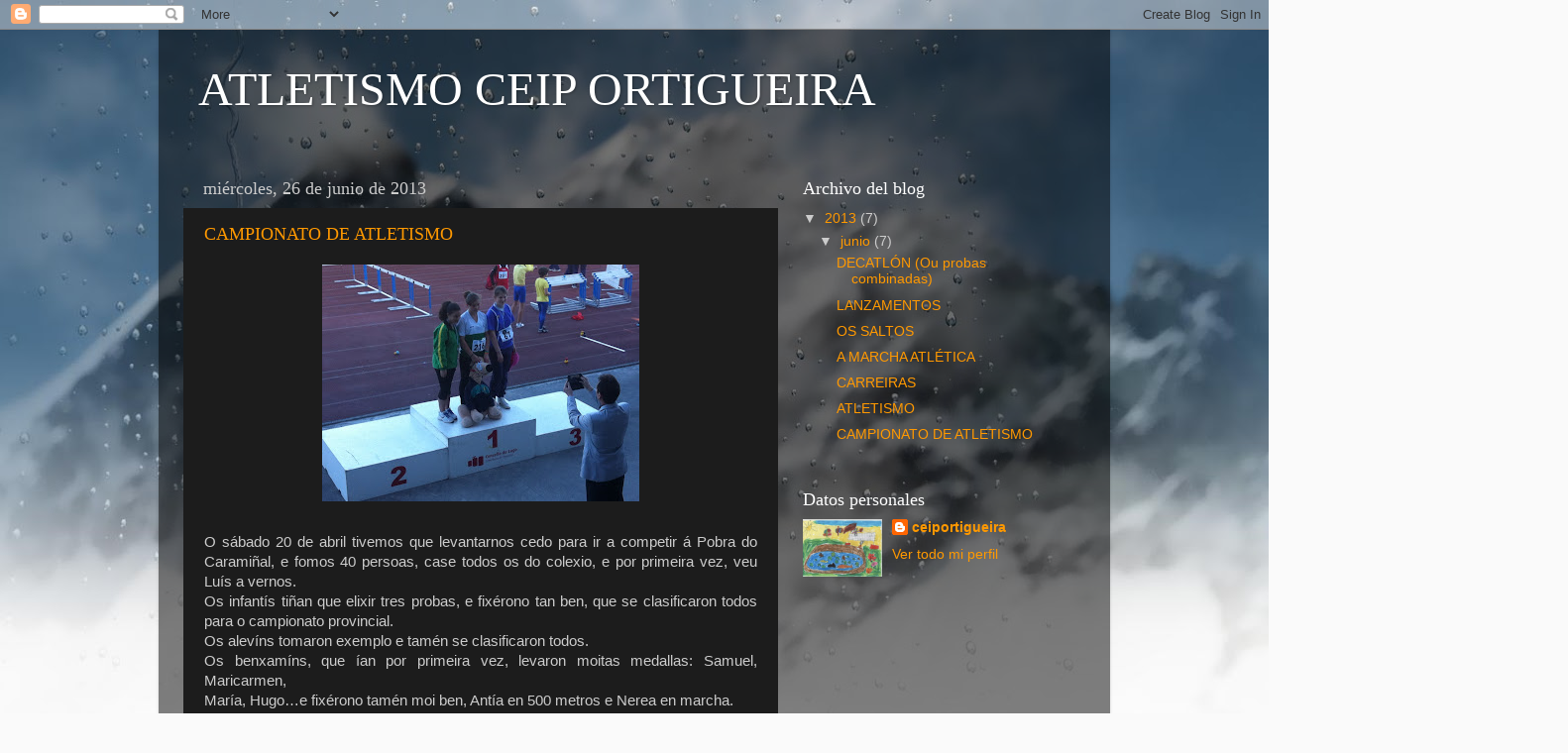

--- FILE ---
content_type: text/html; charset=UTF-8
request_url: https://atletismoceiportigueira.blogspot.com/
body_size: 26424
content:
<!DOCTYPE html>
<html class='v2' dir='ltr' lang='es'>
<head>
<link href='https://www.blogger.com/static/v1/widgets/335934321-css_bundle_v2.css' rel='stylesheet' type='text/css'/>
<meta content='width=1100' name='viewport'/>
<meta content='text/html; charset=UTF-8' http-equiv='Content-Type'/>
<meta content='blogger' name='generator'/>
<link href='https://atletismoceiportigueira.blogspot.com/favicon.ico' rel='icon' type='image/x-icon'/>
<link href='http://atletismoceiportigueira.blogspot.com/' rel='canonical'/>
<link rel="alternate" type="application/atom+xml" title="ATLETISMO CEIP ORTIGUEIRA - Atom" href="https://atletismoceiportigueira.blogspot.com/feeds/posts/default" />
<link rel="alternate" type="application/rss+xml" title="ATLETISMO CEIP ORTIGUEIRA - RSS" href="https://atletismoceiportigueira.blogspot.com/feeds/posts/default?alt=rss" />
<link rel="service.post" type="application/atom+xml" title="ATLETISMO CEIP ORTIGUEIRA - Atom" href="https://www.blogger.com/feeds/1332853647147087090/posts/default" />
<link rel="me" href="https://www.blogger.com/profile/06340166509610088172" />
<!--Can't find substitution for tag [blog.ieCssRetrofitLinks]-->
<meta content='http://atletismoceiportigueira.blogspot.com/' property='og:url'/>
<meta content='ATLETISMO CEIP ORTIGUEIRA' property='og:title'/>
<meta content='' property='og:description'/>
<title>ATLETISMO CEIP ORTIGUEIRA</title>
<style id='page-skin-1' type='text/css'><!--
/*-----------------------------------------------
Blogger Template Style
Name:     Picture Window
Designer: Blogger
URL:      www.blogger.com
----------------------------------------------- */
/* Content
----------------------------------------------- */
body {
font: normal normal 15px Arial, Tahoma, Helvetica, FreeSans, sans-serif;
color: #cccccc;
background: #fafafa url(//themes.googleusercontent.com/image?id=1iJBX-a-hBX2tKaDdERpElPUmvb4r5MDX9lEx06AA-UtZIQCYziZg3PFbmOyt-g2sH8Jo) repeat-x fixed top center;
}
html body .region-inner {
min-width: 0;
max-width: 100%;
width: auto;
}
.content-outer {
font-size: 90%;
}
a:link {
text-decoration:none;
color: #ff9900;
}
a:visited {
text-decoration:none;
color: #dd7700;
}
a:hover {
text-decoration:underline;
color: #ffaa00;
}
.content-outer {
background: transparent url(//www.blogblog.com/1kt/transparent/black50.png) repeat scroll top left;
-moz-border-radius: 0;
-webkit-border-radius: 0;
-goog-ms-border-radius: 0;
border-radius: 0;
-moz-box-shadow: 0 0 3px rgba(0, 0, 0, .15);
-webkit-box-shadow: 0 0 3px rgba(0, 0, 0, .15);
-goog-ms-box-shadow: 0 0 3px rgba(0, 0, 0, .15);
box-shadow: 0 0 3px rgba(0, 0, 0, .15);
margin: 0 auto;
}
.content-inner {
padding: 10px;
}
/* Header
----------------------------------------------- */
.header-outer {
background: transparent none repeat-x scroll top left;
_background-image: none;
color: #ffffff;
-moz-border-radius: 0;
-webkit-border-radius: 0;
-goog-ms-border-radius: 0;
border-radius: 0;
}
.Header img, .Header #header-inner {
-moz-border-radius: 0;
-webkit-border-radius: 0;
-goog-ms-border-radius: 0;
border-radius: 0;
}
.header-inner .Header .titlewrapper,
.header-inner .Header .descriptionwrapper {
padding-left: 30px;
padding-right: 30px;
}
.Header h1 {
font: normal normal 48px Georgia, Utopia, 'Palatino Linotype', Palatino, serif;
text-shadow: 1px 1px 3px rgba(0, 0, 0, 0.3);
}
.Header h1 a {
color: #ffffff;
}
.Header .description {
font-size: 130%;
}
/* Tabs
----------------------------------------------- */
.tabs-inner {
margin: .5em 15px 1em;
padding: 0;
}
.tabs-inner .section {
margin: 0;
}
.tabs-inner .widget ul {
padding: 0;
background: #1c1c1c none repeat scroll bottom;
-moz-border-radius: 0;
-webkit-border-radius: 0;
-goog-ms-border-radius: 0;
border-radius: 0;
}
.tabs-inner .widget li {
border: none;
}
.tabs-inner .widget li a {
display: inline-block;
padding: .5em 1em;
margin-right: 0;
color: #ff9900;
font: normal normal 15px Georgia, Utopia, 'Palatino Linotype', Palatino, serif;
-moz-border-radius: 0 0 0 0;
-webkit-border-top-left-radius: 0;
-webkit-border-top-right-radius: 0;
-goog-ms-border-radius: 0 0 0 0;
border-radius: 0 0 0 0;
background: transparent none no-repeat scroll top left;
border-right: 1px solid #000000;
}
.tabs-inner .widget li:first-child a {
padding-left: 1.25em;
-moz-border-radius-topleft: 0;
-moz-border-radius-bottomleft: 0;
-webkit-border-top-left-radius: 0;
-webkit-border-bottom-left-radius: 0;
-goog-ms-border-top-left-radius: 0;
-goog-ms-border-bottom-left-radius: 0;
border-top-left-radius: 0;
border-bottom-left-radius: 0;
}
.tabs-inner .widget li.selected a,
.tabs-inner .widget li a:hover {
position: relative;
z-index: 1;
background: #dd7700 none repeat scroll bottom;
color: #ffffff;
-moz-box-shadow: 0 0 0 rgba(0, 0, 0, .15);
-webkit-box-shadow: 0 0 0 rgba(0, 0, 0, .15);
-goog-ms-box-shadow: 0 0 0 rgba(0, 0, 0, .15);
box-shadow: 0 0 0 rgba(0, 0, 0, .15);
}
/* Headings
----------------------------------------------- */
h2 {
font: normal normal 18px Georgia, Utopia, 'Palatino Linotype', Palatino, serif;
text-transform: none;
color: #ffffff;
margin: .5em 0;
}
/* Main
----------------------------------------------- */
.main-outer {
background: transparent none repeat scroll top center;
-moz-border-radius: 0 0 0 0;
-webkit-border-top-left-radius: 0;
-webkit-border-top-right-radius: 0;
-webkit-border-bottom-left-radius: 0;
-webkit-border-bottom-right-radius: 0;
-goog-ms-border-radius: 0 0 0 0;
border-radius: 0 0 0 0;
-moz-box-shadow: 0 0 0 rgba(0, 0, 0, .15);
-webkit-box-shadow: 0 0 0 rgba(0, 0, 0, .15);
-goog-ms-box-shadow: 0 0 0 rgba(0, 0, 0, .15);
box-shadow: 0 0 0 rgba(0, 0, 0, .15);
}
.main-inner {
padding: 15px 20px 20px;
}
.main-inner .column-center-inner {
padding: 0 0;
}
.main-inner .column-left-inner {
padding-left: 0;
}
.main-inner .column-right-inner {
padding-right: 0;
}
/* Posts
----------------------------------------------- */
h3.post-title {
margin: 0;
font: normal normal 18px Georgia, Utopia, 'Palatino Linotype', Palatino, serif;
}
.comments h4 {
margin: 1em 0 0;
font: normal normal 18px Georgia, Utopia, 'Palatino Linotype', Palatino, serif;
}
.date-header span {
color: #cccccc;
}
.post-outer {
background-color: #1c1c1c;
border: solid 1px transparent;
-moz-border-radius: 0;
-webkit-border-radius: 0;
border-radius: 0;
-goog-ms-border-radius: 0;
padding: 15px 20px;
margin: 0 -20px 20px;
}
.post-body {
line-height: 1.4;
font-size: 110%;
position: relative;
}
.post-header {
margin: 0 0 1.5em;
color: #999999;
line-height: 1.6;
}
.post-footer {
margin: .5em 0 0;
color: #999999;
line-height: 1.6;
}
#blog-pager {
font-size: 140%
}
#comments .comment-author {
padding-top: 1.5em;
border-top: dashed 1px #ccc;
border-top: dashed 1px rgba(128, 128, 128, .5);
background-position: 0 1.5em;
}
#comments .comment-author:first-child {
padding-top: 0;
border-top: none;
}
.avatar-image-container {
margin: .2em 0 0;
}
/* Comments
----------------------------------------------- */
.comments .comments-content .icon.blog-author {
background-repeat: no-repeat;
background-image: url([data-uri]);
}
.comments .comments-content .loadmore a {
border-top: 1px solid #ffaa00;
border-bottom: 1px solid #ffaa00;
}
.comments .continue {
border-top: 2px solid #ffaa00;
}
/* Widgets
----------------------------------------------- */
.widget ul, .widget #ArchiveList ul.flat {
padding: 0;
list-style: none;
}
.widget ul li, .widget #ArchiveList ul.flat li {
border-top: dashed 1px #ccc;
border-top: dashed 1px rgba(128, 128, 128, .5);
}
.widget ul li:first-child, .widget #ArchiveList ul.flat li:first-child {
border-top: none;
}
.widget .post-body ul {
list-style: disc;
}
.widget .post-body ul li {
border: none;
}
/* Footer
----------------------------------------------- */
.footer-outer {
color:#cccccc;
background: transparent none repeat scroll top center;
-moz-border-radius: 0 0 0 0;
-webkit-border-top-left-radius: 0;
-webkit-border-top-right-radius: 0;
-webkit-border-bottom-left-radius: 0;
-webkit-border-bottom-right-radius: 0;
-goog-ms-border-radius: 0 0 0 0;
border-radius: 0 0 0 0;
-moz-box-shadow: 0 0 0 rgba(0, 0, 0, .15);
-webkit-box-shadow: 0 0 0 rgba(0, 0, 0, .15);
-goog-ms-box-shadow: 0 0 0 rgba(0, 0, 0, .15);
box-shadow: 0 0 0 rgba(0, 0, 0, .15);
}
.footer-inner {
padding: 10px 20px 20px;
}
.footer-outer a {
color: #ff9900;
}
.footer-outer a:visited {
color: #dd7700;
}
.footer-outer a:hover {
color: #ffaa00;
}
.footer-outer .widget h2 {
color: #ffffff;
}
/* Mobile
----------------------------------------------- */
html body.mobile {
height: auto;
}
html body.mobile {
min-height: 480px;
background-size: 100% auto;
}
.mobile .body-fauxcolumn-outer {
background: transparent none repeat scroll top left;
}
html .mobile .mobile-date-outer, html .mobile .blog-pager {
border-bottom: none;
background: transparent none repeat scroll top center;
margin-bottom: 10px;
}
.mobile .date-outer {
background: transparent none repeat scroll top center;
}
.mobile .header-outer, .mobile .main-outer,
.mobile .post-outer, .mobile .footer-outer {
-moz-border-radius: 0;
-webkit-border-radius: 0;
-goog-ms-border-radius: 0;
border-radius: 0;
}
.mobile .content-outer,
.mobile .main-outer,
.mobile .post-outer {
background: inherit;
border: none;
}
.mobile .content-outer {
font-size: 100%;
}
.mobile-link-button {
background-color: #ff9900;
}
.mobile-link-button a:link, .mobile-link-button a:visited {
color: #1c1c1c;
}
.mobile-index-contents {
color: #cccccc;
}
.mobile .tabs-inner .PageList .widget-content {
background: #dd7700 none repeat scroll bottom;
color: #ffffff;
}
.mobile .tabs-inner .PageList .widget-content .pagelist-arrow {
border-left: 1px solid #000000;
}

--></style>
<style id='template-skin-1' type='text/css'><!--
body {
min-width: 960px;
}
.content-outer, .content-fauxcolumn-outer, .region-inner {
min-width: 960px;
max-width: 960px;
_width: 960px;
}
.main-inner .columns {
padding-left: 0px;
padding-right: 310px;
}
.main-inner .fauxcolumn-center-outer {
left: 0px;
right: 310px;
/* IE6 does not respect left and right together */
_width: expression(this.parentNode.offsetWidth -
parseInt("0px") -
parseInt("310px") + 'px');
}
.main-inner .fauxcolumn-left-outer {
width: 0px;
}
.main-inner .fauxcolumn-right-outer {
width: 310px;
}
.main-inner .column-left-outer {
width: 0px;
right: 100%;
margin-left: -0px;
}
.main-inner .column-right-outer {
width: 310px;
margin-right: -310px;
}
#layout {
min-width: 0;
}
#layout .content-outer {
min-width: 0;
width: 800px;
}
#layout .region-inner {
min-width: 0;
width: auto;
}
body#layout div.add_widget {
padding: 8px;
}
body#layout div.add_widget a {
margin-left: 32px;
}
--></style>
<style>
    body {background-image:url(\/\/themes.googleusercontent.com\/image?id=1iJBX-a-hBX2tKaDdERpElPUmvb4r5MDX9lEx06AA-UtZIQCYziZg3PFbmOyt-g2sH8Jo);}
    
@media (max-width: 200px) { body {background-image:url(\/\/themes.googleusercontent.com\/image?id=1iJBX-a-hBX2tKaDdERpElPUmvb4r5MDX9lEx06AA-UtZIQCYziZg3PFbmOyt-g2sH8Jo&options=w200);}}
@media (max-width: 400px) and (min-width: 201px) { body {background-image:url(\/\/themes.googleusercontent.com\/image?id=1iJBX-a-hBX2tKaDdERpElPUmvb4r5MDX9lEx06AA-UtZIQCYziZg3PFbmOyt-g2sH8Jo&options=w400);}}
@media (max-width: 800px) and (min-width: 401px) { body {background-image:url(\/\/themes.googleusercontent.com\/image?id=1iJBX-a-hBX2tKaDdERpElPUmvb4r5MDX9lEx06AA-UtZIQCYziZg3PFbmOyt-g2sH8Jo&options=w800);}}
@media (max-width: 1200px) and (min-width: 801px) { body {background-image:url(\/\/themes.googleusercontent.com\/image?id=1iJBX-a-hBX2tKaDdERpElPUmvb4r5MDX9lEx06AA-UtZIQCYziZg3PFbmOyt-g2sH8Jo&options=w1200);}}
/* Last tag covers anything over one higher than the previous max-size cap. */
@media (min-width: 1201px) { body {background-image:url(\/\/themes.googleusercontent.com\/image?id=1iJBX-a-hBX2tKaDdERpElPUmvb4r5MDX9lEx06AA-UtZIQCYziZg3PFbmOyt-g2sH8Jo&options=w1600);}}
  </style>
<link href='https://www.blogger.com/dyn-css/authorization.css?targetBlogID=1332853647147087090&amp;zx=98c5fe14-00cd-4717-8c83-5d28a4c52a7a' media='none' onload='if(media!=&#39;all&#39;)media=&#39;all&#39;' rel='stylesheet'/><noscript><link href='https://www.blogger.com/dyn-css/authorization.css?targetBlogID=1332853647147087090&amp;zx=98c5fe14-00cd-4717-8c83-5d28a4c52a7a' rel='stylesheet'/></noscript>
<meta name='google-adsense-platform-account' content='ca-host-pub-1556223355139109'/>
<meta name='google-adsense-platform-domain' content='blogspot.com'/>

</head>
<body class='loading variant-screen'>
<div class='navbar section' id='navbar' name='Barra de navegación'><div class='widget Navbar' data-version='1' id='Navbar1'><script type="text/javascript">
    function setAttributeOnload(object, attribute, val) {
      if(window.addEventListener) {
        window.addEventListener('load',
          function(){ object[attribute] = val; }, false);
      } else {
        window.attachEvent('onload', function(){ object[attribute] = val; });
      }
    }
  </script>
<div id="navbar-iframe-container"></div>
<script type="text/javascript" src="https://apis.google.com/js/platform.js"></script>
<script type="text/javascript">
      gapi.load("gapi.iframes:gapi.iframes.style.bubble", function() {
        if (gapi.iframes && gapi.iframes.getContext) {
          gapi.iframes.getContext().openChild({
              url: 'https://www.blogger.com/navbar/1332853647147087090?origin\x3dhttps://atletismoceiportigueira.blogspot.com',
              where: document.getElementById("navbar-iframe-container"),
              id: "navbar-iframe"
          });
        }
      });
    </script><script type="text/javascript">
(function() {
var script = document.createElement('script');
script.type = 'text/javascript';
script.src = '//pagead2.googlesyndication.com/pagead/js/google_top_exp.js';
var head = document.getElementsByTagName('head')[0];
if (head) {
head.appendChild(script);
}})();
</script>
</div></div>
<div itemscope='itemscope' itemtype='http://schema.org/Blog' style='display: none;'>
<meta content='ATLETISMO CEIP ORTIGUEIRA' itemprop='name'/>
</div>
<div class='body-fauxcolumns'>
<div class='fauxcolumn-outer body-fauxcolumn-outer'>
<div class='cap-top'>
<div class='cap-left'></div>
<div class='cap-right'></div>
</div>
<div class='fauxborder-left'>
<div class='fauxborder-right'></div>
<div class='fauxcolumn-inner'>
</div>
</div>
<div class='cap-bottom'>
<div class='cap-left'></div>
<div class='cap-right'></div>
</div>
</div>
</div>
<div class='content'>
<div class='content-fauxcolumns'>
<div class='fauxcolumn-outer content-fauxcolumn-outer'>
<div class='cap-top'>
<div class='cap-left'></div>
<div class='cap-right'></div>
</div>
<div class='fauxborder-left'>
<div class='fauxborder-right'></div>
<div class='fauxcolumn-inner'>
</div>
</div>
<div class='cap-bottom'>
<div class='cap-left'></div>
<div class='cap-right'></div>
</div>
</div>
</div>
<div class='content-outer'>
<div class='content-cap-top cap-top'>
<div class='cap-left'></div>
<div class='cap-right'></div>
</div>
<div class='fauxborder-left content-fauxborder-left'>
<div class='fauxborder-right content-fauxborder-right'></div>
<div class='content-inner'>
<header>
<div class='header-outer'>
<div class='header-cap-top cap-top'>
<div class='cap-left'></div>
<div class='cap-right'></div>
</div>
<div class='fauxborder-left header-fauxborder-left'>
<div class='fauxborder-right header-fauxborder-right'></div>
<div class='region-inner header-inner'>
<div class='header section' id='header' name='Cabecera'><div class='widget Header' data-version='1' id='Header1'>
<div id='header-inner'>
<div class='titlewrapper'>
<h1 class='title'>
ATLETISMO CEIP ORTIGUEIRA
</h1>
</div>
<div class='descriptionwrapper'>
<p class='description'><span>
</span></p>
</div>
</div>
</div></div>
</div>
</div>
<div class='header-cap-bottom cap-bottom'>
<div class='cap-left'></div>
<div class='cap-right'></div>
</div>
</div>
</header>
<div class='tabs-outer'>
<div class='tabs-cap-top cap-top'>
<div class='cap-left'></div>
<div class='cap-right'></div>
</div>
<div class='fauxborder-left tabs-fauxborder-left'>
<div class='fauxborder-right tabs-fauxborder-right'></div>
<div class='region-inner tabs-inner'>
<div class='tabs no-items section' id='crosscol' name='Multicolumnas'></div>
<div class='tabs no-items section' id='crosscol-overflow' name='Cross-Column 2'></div>
</div>
</div>
<div class='tabs-cap-bottom cap-bottom'>
<div class='cap-left'></div>
<div class='cap-right'></div>
</div>
</div>
<div class='main-outer'>
<div class='main-cap-top cap-top'>
<div class='cap-left'></div>
<div class='cap-right'></div>
</div>
<div class='fauxborder-left main-fauxborder-left'>
<div class='fauxborder-right main-fauxborder-right'></div>
<div class='region-inner main-inner'>
<div class='columns fauxcolumns'>
<div class='fauxcolumn-outer fauxcolumn-center-outer'>
<div class='cap-top'>
<div class='cap-left'></div>
<div class='cap-right'></div>
</div>
<div class='fauxborder-left'>
<div class='fauxborder-right'></div>
<div class='fauxcolumn-inner'>
</div>
</div>
<div class='cap-bottom'>
<div class='cap-left'></div>
<div class='cap-right'></div>
</div>
</div>
<div class='fauxcolumn-outer fauxcolumn-left-outer'>
<div class='cap-top'>
<div class='cap-left'></div>
<div class='cap-right'></div>
</div>
<div class='fauxborder-left'>
<div class='fauxborder-right'></div>
<div class='fauxcolumn-inner'>
</div>
</div>
<div class='cap-bottom'>
<div class='cap-left'></div>
<div class='cap-right'></div>
</div>
</div>
<div class='fauxcolumn-outer fauxcolumn-right-outer'>
<div class='cap-top'>
<div class='cap-left'></div>
<div class='cap-right'></div>
</div>
<div class='fauxborder-left'>
<div class='fauxborder-right'></div>
<div class='fauxcolumn-inner'>
</div>
</div>
<div class='cap-bottom'>
<div class='cap-left'></div>
<div class='cap-right'></div>
</div>
</div>
<!-- corrects IE6 width calculation -->
<div class='columns-inner'>
<div class='column-center-outer'>
<div class='column-center-inner'>
<div class='main section' id='main' name='Principal'><div class='widget Blog' data-version='1' id='Blog1'>
<div class='blog-posts hfeed'>

          <div class="date-outer">
        
<h2 class='date-header'><span>miércoles, 26 de junio de 2013</span></h2>

          <div class="date-posts">
        
<div class='post-outer'>
<div class='post hentry uncustomized-post-template' itemprop='blogPost' itemscope='itemscope' itemtype='http://schema.org/BlogPosting'>
<meta content='https://blogger.googleusercontent.com/img/b/R29vZ2xl/AVvXsEhU0RTE9PL3k2YaLJAO5fW8fR5Xjzg8hZwJFY9pPUuX3Tm2n_0V5JsiYpQp6J5HB8KsnZh7YA7vnF4hfdFpzUXA5UWxES81KeQvXSV_85opRci3ocufX09yx9RCcuqFpCYyVoU88sqrLWs/s320/Nova+imaxe+de+mapa+de+bits.bmp' itemprop='image_url'/>
<meta content='1332853647147087090' itemprop='blogId'/>
<meta content='326072621816830894' itemprop='postId'/>
<a name='326072621816830894'></a>
<h3 class='post-title entry-title' itemprop='name'>
<a href='https://atletismoceiportigueira.blogspot.com/2013/06/campionato-de-atletismo.html'>CAMPIONATO DE ATLETISMO</a>
</h3>
<div class='post-header'>
<div class='post-header-line-1'></div>
</div>
<div class='post-body entry-content' id='post-body-326072621816830894' itemprop='description articleBody'>
<div style="text-align: justify;">
<div class="separator" style="clear: both; text-align: center;">
<a href="https://blogger.googleusercontent.com/img/b/R29vZ2xl/AVvXsEhU0RTE9PL3k2YaLJAO5fW8fR5Xjzg8hZwJFY9pPUuX3Tm2n_0V5JsiYpQp6J5HB8KsnZh7YA7vnF4hfdFpzUXA5UWxES81KeQvXSV_85opRci3ocufX09yx9RCcuqFpCYyVoU88sqrLWs/s1600/Nova+imaxe+de+mapa+de+bits.bmp" imageanchor="1" style="margin-left: 1em; margin-right: 1em;"><img border="0" height="239" src="https://blogger.googleusercontent.com/img/b/R29vZ2xl/AVvXsEhU0RTE9PL3k2YaLJAO5fW8fR5Xjzg8hZwJFY9pPUuX3Tm2n_0V5JsiYpQp6J5HB8KsnZh7YA7vnF4hfdFpzUXA5UWxES81KeQvXSV_85opRci3ocufX09yx9RCcuqFpCYyVoU88sqrLWs/s320/Nova+imaxe+de+mapa+de+bits.bmp" width="320" /></a></div>
<span lang="gl" style="font-family: &quot;Franklin Gothic Book&quot;; font-size: 14.0pt; language: gl; mso-ansi-language: gl;"></span><br />
<div style="text-align: justify;">
<span style="font-family: Arial,Helvetica,sans-serif;">O sábado 20 de abril tivemos que levantarnos cedo para ir a competir á Pobra do Caramiñal, e fomos 40 persoas, case todos os do colexio, e por primeira vez, veu Luís a vernos.</span></div>
<div style="text-align: justify;">
<span style="font-family: Arial,Helvetica,sans-serif;">Os infantís tiñan que elixir tres probas, e fixérono tan ben, que se clasificaron todos para o campionato provincial.<br />Os alevíns tomaron exemplo e tamén se clasificaron todos.<br />Os benxamíns, que ían por primeira vez, levaron moitas medallas: Samuel, Maricarmen,<br />María, Hugo&#8230;e fixérono tamén moi ben, Antía en 500 metros e Nerea en marcha.<br />Case todas as nenas benxamíns, dúas alevíns e dúas infantís foron a marcha, unha carreira<br />seguida doutra.<br />Todos animamos a Luzía e a Ionela para que acabaran pronto porque&nbsp; xa tiñamos fame, e tivemos que esperar a que elas acabaran para poder ir comer. Despois, fomos moi famentos&nbsp; á praia de Cabío, que quedaba cerca da pista de atletismo. Tivemos que comer moi rápido porque algúns tiñan probas ás catro.<br />A tarde pasou lentamente, pero gustounos moito porque nos divertimos, menos cando tivemos que esperar para marchar porque as probas retrasáronse e o autobús veu un cuarto de hora tarde.<br />No autobús pasámolo todos moi ben. E cando chegou a hora de despedirnos, non queríamos irnos!</span></div>
<span style="font-family: Arial,Helvetica,sans-serif;"><br /><b><i>Noelia Vázquez e Paula Vázquez</i></b></span></div>
<div class="MsoNormal" style="mso-pagination: none;">
<!--[if pub]><xml>
 <b:Publication type="OplPub" oty="68" oh="256">
  <b:OhPrintBlock priv="30E">281</b:OhPrintBlock>
  <b:NuDefaultUnits priv="1004">1</b:NuDefaultUnits>
  <b:DptlPageDimensions type="OplPt" priv="1211">
   <b:Xl priv="104">7560000</b:Xl>
   <b:Yl priv="204">10692000</b:Yl>
  </b:DptlPageDimensions>
  <b:DxlDefaultTab priv="1504">359410</b:DxlDefaultTab>
  <b:OhGallery priv="180E">259</b:OhGallery>
  <b:OhFancyBorders priv="190E">261</b:OhFancyBorders>
  <b:OhCaptions priv="1A0E">257</b:OhCaptions>
  <b:OhQuillDoc priv="200E">276</b:OhQuillDoc>
  <b:OhMailMergeData priv="210E">262</b:OhMailMergeData>
  <b:OhColorScheme priv="220E">279</b:OhColorScheme>
  <b:DwNextUniqueOid priv="2304">1</b:DwNextUniqueOid>
  <b:IdentGUID priv="2A07">0``````````````````````</b:IdentGUID>
  <b:DpgSpecial priv="2C03">5</b:DpgSpecial>
  <b:CTimesEdited priv="3C04">1</b:CTimesEdited>
  <b:NuDefaultUnitsEx priv="4104">1</b:NuDefaultUnitsEx>
  <b:OhImpositionEngine priv="440E">285</b:OhImpositionEngine>
 </b:Publication>
 <b:PrinterInfo type="OplPrb" oty="75" oh="281">
  <b:OhColorSepBlock priv="30E">282</b:OhColorSepBlock>
  <b:OpmOutsidePrintMode priv="B04">1</b:OpmOutsidePrintMode>
  <b:FInitComplete priv="1400">False</b:FInitComplete>
  <b:DpiX priv="2203">0</b:DpiX>
  <b:DpiY priv="2303">0</b:DpiY>
  <b:DxlOverlap priv="2404">0</b:DxlOverlap>
  <b:DylOverlap priv="2504">0</b:DylOverlap>
 </b:PrinterInfo>
 <b:ColorSeperationInfo type="OplCsb" oty="79" oh="282">
  <b:Plates type="OplCsp" priv="214">
   <b:OplCsp type="OplCsp" priv="11">
    <b:EcpPlate type="OplEcp" priv="213">
     <b:Color priv="104">-1</b:Color>
    </b:EcpPlate>
   </b:OplCsp>
  </b:Plates>
  <b:DzlOverprintMost priv="304">304800</b:DzlOverprintMost>
  <b:CprOverprintMin priv="404">243</b:CprOverprintMin>
  <b:FKeepawayTrap priv="700">True</b:FKeepawayTrap>
  <b:CprTrapMin1 priv="904">128</b:CprTrapMin1>
  <b:CprTrapMin2 priv="A04">77</b:CprTrapMin2>
  <b:CprKeepawayMin priv="B04">255</b:CprKeepawayMin>
  <b:DzlTrap priv="C04">3175</b:DzlTrap>
  <b:DzlIndTrap priv="D04">3175</b:DzlIndTrap>
  <b:PctCenterline priv="E04">70</b:PctCenterline>
  <b:FMarksRegistration priv="F00">True</b:FMarksRegistration>
  <b:FMarksJob priv="1000">True</b:FMarksJob>
  <b:FMarksDensity priv="1100">True</b:FMarksDensity>
  <b:FMarksColor priv="1200">True</b:FMarksColor>
  <b:FLineScreenDefault priv="1300">True</b:FLineScreenDefault>
 </b:ColorSeperationInfo>
 <b:TextDocProperties type="OplDocq" oty="91" oh="276">
  <b:OhPlcqsb priv="20E">278</b:OhPlcqsb>
  <b:EcpSplitMenu type="OplEcp" priv="A13">
   <b:Color>134217728</b:Color>
  </b:EcpSplitMenu>
 </b:TextDocProperties>
 <b:ColorScheme type="OplSccm" oty="92" oh="279">
  <b:Cecp priv="104">8</b:Cecp>
  <b:Rgecp type="OplEcp" priv="214">
   <b:OplEcp priv="F">Empty</b:OplEcp>
   <b:OplEcp type="OplEcp" priv="111">
    <b:Color>39168</b:Color>
   </b:OplEcp>
   <b:OplEcp type="OplEcp" priv="211">
    <b:Color>6750156</b:Color>
   </b:OplEcp>
   <b:OplEcp type="OplEcp" priv="311">
    <b:Color>13429708</b:Color>
   </b:OplEcp>
   <b:OplEcp type="OplEcp" priv="411">
    <b:Color>13421772</b:Color>
   </b:OplEcp>
   <b:OplEcp type="OplEcp" priv="511">
    <b:Color>3368499</b:Color>
   </b:OplEcp>
   <b:OplEcp type="OplEcp" priv="611">
    <b:Color>3368550</b:Color>
   </b:OplEcp>
   <b:OplEcp type="OplEcp" priv="711">
    <b:Color>16777215</b:Color>
   </b:OplEcp>
  </b:Rgecp>
  <b:IScheme priv="304">46</b:IScheme>
  <b:SzSchemeName priv="618">Trébol</b:SzSchemeName>
 </b:ColorScheme>
 <![if pub11]>
 <![endif]>
</xml><![endif]--><!--[if pub]><xml>
 <b:Page type="OplPd" oty="67" oh="265">
  <b:PtlvOrigin type="OplPt" priv="511">
   <b:Xl>22858575</b:Xl>
   <b:Yl>22852950</b:Yl>
  </b:PtlvOrigin>
  <b:Oid priv="605">(`@`````````</b:Oid>
  <b:OhoplWebPageProps priv="90E">266</b:OhoplWebPageProps>
  <b:OhpdMaster priv="D0D">263</b:OhpdMaster>
  <b:PgtType priv="1004">5</b:PgtType>
  <b:PtlvOriginEx type="OplPt" priv="1111">
   <b:Xl>110183775</b:Xl>
   <b:Yl>110178150</b:Yl>
  </b:PtlvOriginEx>
 </b:Page>
</xml><![endif]--><!--[if gte mso 9]><xml>
 <o:shapedefaults v:ext="edit" spidmax="3075" fill="f" fillcolor="white [7]"
  strokecolor="black [0]">
  <v:fill color="white [7]" color2="white [7]" on="f"/>
  <v:stroke color="black [0]" color2="white [7]">
   <o:left v:ext="view" color="black [0]" color2="white [7]"/>
   <o:top v:ext="view" color="black [0]" color2="white [7]"/>
   <o:right v:ext="view" color="black [0]" color2="white [7]"/>
   <o:bottom v:ext="view" color="black [0]" color2="white [7]"/>
   <o:column v:ext="view" color="black [0]" color2="white [7]"/>
  </v:stroke>
  <v:shadow color="#ccc [4]"/>
  <v:textbox inset="2.88pt,2.88pt,2.88pt,2.88pt"/>
  <o:colormenu v:ext="edit" fillcolor="#090 [1]" strokecolor="black [0]"
   shadowcolor="#ccc [4]"/>
 </o:shapedefaults><o:shapelayout v:ext="edit">
  <o:idmap v:ext="edit" data="1"/>
 </o:shapelayout></xml><![endif]--><span style="height: 305px; left: 968px; mso-ignore: vglayout; position: absolute; top: 786px; width: 408px; z-index: 1;"><br /></span>

</div>
<div style='clear: both;'></div>
</div>
<div class='post-footer'>
<div class='post-footer-line post-footer-line-1'>
<span class='post-author vcard'>
Publicado por
<span class='fn' itemprop='author' itemscope='itemscope' itemtype='http://schema.org/Person'>
<meta content='https://www.blogger.com/profile/06340166509610088172' itemprop='url'/>
<a class='g-profile' href='https://www.blogger.com/profile/06340166509610088172' rel='author' title='author profile'>
<span itemprop='name'>ceiportigueira</span>
</a>
</span>
</span>
<span class='post-timestamp'>
en
<meta content='http://atletismoceiportigueira.blogspot.com/2013/06/campionato-de-atletismo.html' itemprop='url'/>
<a class='timestamp-link' href='https://atletismoceiportigueira.blogspot.com/2013/06/campionato-de-atletismo.html' rel='bookmark' title='permanent link'><abbr class='published' itemprop='datePublished' title='2013-06-26T13:03:00-07:00'>13:03</abbr></a>
</span>
<span class='post-comment-link'>
<a class='comment-link' href='https://atletismoceiportigueira.blogspot.com/2013/06/campionato-de-atletismo.html#comment-form' onclick=''>
No hay comentarios:
  </a>
</span>
<span class='post-icons'>
<span class='item-control blog-admin pid-587718395'>
<a href='https://www.blogger.com/post-edit.g?blogID=1332853647147087090&postID=326072621816830894&from=pencil' title='Editar entrada'>
<img alt='' class='icon-action' height='18' src='https://resources.blogblog.com/img/icon18_edit_allbkg.gif' width='18'/>
</a>
</span>
</span>
<div class='post-share-buttons goog-inline-block'>
<a class='goog-inline-block share-button sb-email' href='https://www.blogger.com/share-post.g?blogID=1332853647147087090&postID=326072621816830894&target=email' target='_blank' title='Enviar por correo electrónico'><span class='share-button-link-text'>Enviar por correo electrónico</span></a><a class='goog-inline-block share-button sb-blog' href='https://www.blogger.com/share-post.g?blogID=1332853647147087090&postID=326072621816830894&target=blog' onclick='window.open(this.href, "_blank", "height=270,width=475"); return false;' target='_blank' title='Escribe un blog'><span class='share-button-link-text'>Escribe un blog</span></a><a class='goog-inline-block share-button sb-twitter' href='https://www.blogger.com/share-post.g?blogID=1332853647147087090&postID=326072621816830894&target=twitter' target='_blank' title='Compartir en X'><span class='share-button-link-text'>Compartir en X</span></a><a class='goog-inline-block share-button sb-facebook' href='https://www.blogger.com/share-post.g?blogID=1332853647147087090&postID=326072621816830894&target=facebook' onclick='window.open(this.href, "_blank", "height=430,width=640"); return false;' target='_blank' title='Compartir con Facebook'><span class='share-button-link-text'>Compartir con Facebook</span></a><a class='goog-inline-block share-button sb-pinterest' href='https://www.blogger.com/share-post.g?blogID=1332853647147087090&postID=326072621816830894&target=pinterest' target='_blank' title='Compartir en Pinterest'><span class='share-button-link-text'>Compartir en Pinterest</span></a>
</div>
</div>
<div class='post-footer-line post-footer-line-2'>
<span class='post-labels'>
</span>
</div>
<div class='post-footer-line post-footer-line-3'>
<span class='post-location'>
</span>
</div>
</div>
</div>
</div>
<div class='post-outer'>
<div class='post hentry uncustomized-post-template' itemprop='blogPost' itemscope='itemscope' itemtype='http://schema.org/BlogPosting'>
<meta content='https://blogger.googleusercontent.com/img/b/R29vZ2xl/AVvXsEiUI2UCfQj5m9bki8Bhl1Cj99cuDzNXPaqEHmRk2Yrl5GgF1MUsWM1Uc0ujaiFrR3BQJi8F7MsD6iih779GXIxd_b44Qoc9XW8iaczhkQBpUlX0etk7kTqPjHkcRk0spuiR1PZi9zr3Eyk/s200/Nova+imaxe+de+mapa+de+bits.bmp' itemprop='image_url'/>
<meta content='1332853647147087090' itemprop='blogId'/>
<meta content='4719833433886105953' itemprop='postId'/>
<a name='4719833433886105953'></a>
<h3 class='post-title entry-title' itemprop='name'>
<a href='https://atletismoceiportigueira.blogspot.com/2013/06/atletismo.html'>ATLETISMO</a>
</h3>
<div class='post-header'>
<div class='post-header-line-1'></div>
</div>
<div class='post-body entry-content' id='post-body-4719833433886105953' itemprop='description articleBody'>
<!--[if pub]><xml>
 <b:Publication type="OplPub" oty="68" oh="256">
  <b:OhPrintBlock priv="30E">281</b:OhPrintBlock>
  <b:NuDefaultUnits priv="1004">1</b:NuDefaultUnits>
  <b:DptlPageDimensions type="OplPt" priv="1211">
   <b:Xl priv="104">7560000</b:Xl>
   <b:Yl priv="204">10692000</b:Yl>
  </b:DptlPageDimensions>
  <b:DxlDefaultTab priv="1504">359410</b:DxlDefaultTab>
  <b:OhGallery priv="180E">259</b:OhGallery>
  <b:OhFancyBorders priv="190E">261</b:OhFancyBorders>
  <b:OhCaptions priv="1A0E">257</b:OhCaptions>
  <b:OhQuillDoc priv="200E">276</b:OhQuillDoc>
  <b:OhMailMergeData priv="210E">262</b:OhMailMergeData>
  <b:OhColorScheme priv="220E">279</b:OhColorScheme>
  <b:DwNextUniqueOid priv="2304">1</b:DwNextUniqueOid>
  <b:IdentGUID priv="2A07">0``````````````````````</b:IdentGUID>
  <b:DpgSpecial priv="2C03">5</b:DpgSpecial>
  <b:CTimesEdited priv="3C04">1</b:CTimesEdited>
  <b:NuDefaultUnitsEx priv="4104">1</b:NuDefaultUnitsEx>
  <b:OhImpositionEngine priv="440E">285</b:OhImpositionEngine>
 </b:Publication>
 <b:PrinterInfo type="OplPrb" oty="75" oh="281">
  <b:OhColorSepBlock priv="30E">282</b:OhColorSepBlock>
  <b:OpmOutsidePrintMode priv="B04">1</b:OpmOutsidePrintMode>
  <b:FInitComplete priv="1400">False</b:FInitComplete>
  <b:DpiX priv="2203">0</b:DpiX>
  <b:DpiY priv="2303">0</b:DpiY>
  <b:DxlOverlap priv="2404">0</b:DxlOverlap>
  <b:DylOverlap priv="2504">0</b:DylOverlap>
 </b:PrinterInfo>
 <b:ColorSeperationInfo type="OplCsb" oty="79" oh="282">
  <b:Plates type="OplCsp" priv="214">
   <b:OplCsp type="OplCsp" priv="11">
    <b:EcpPlate type="OplEcp" priv="213">
     <b:Color priv="104">-1</b:Color>
    </b:EcpPlate>
   </b:OplCsp>
  </b:Plates>
  <b:DzlOverprintMost priv="304">304800</b:DzlOverprintMost>
  <b:CprOverprintMin priv="404">243</b:CprOverprintMin>
  <b:FKeepawayTrap priv="700">True</b:FKeepawayTrap>
  <b:CprTrapMin1 priv="904">128</b:CprTrapMin1>
  <b:CprTrapMin2 priv="A04">77</b:CprTrapMin2>
  <b:CprKeepawayMin priv="B04">255</b:CprKeepawayMin>
  <b:DzlTrap priv="C04">3175</b:DzlTrap>
  <b:DzlIndTrap priv="D04">3175</b:DzlIndTrap>
  <b:PctCenterline priv="E04">70</b:PctCenterline>
  <b:FMarksRegistration priv="F00">True</b:FMarksRegistration>
  <b:FMarksJob priv="1000">True</b:FMarksJob>
  <b:FMarksDensity priv="1100">True</b:FMarksDensity>
  <b:FMarksColor priv="1200">True</b:FMarksColor>
  <b:FLineScreenDefault priv="1300">True</b:FLineScreenDefault>
 </b:ColorSeperationInfo>
 <b:TextDocProperties type="OplDocq" oty="91" oh="276">
  <b:OhPlcqsb priv="20E">278</b:OhPlcqsb>
  <b:EcpSplitMenu type="OplEcp" priv="A13">
   <b:Color>134217728</b:Color>
  </b:EcpSplitMenu>
 </b:TextDocProperties>
 <b:StoryBlock type="OplPlcQsb" oty="101" oh="278">
  <b:IqsbMax priv="104">1</b:IqsbMax>
  <b:Rgqsb type="OplQsb" priv="214">
   <b:OplQsb type="OplQsb" priv="11">
    <b:Qsid priv="104">4</b:Qsid>
    <b:TomfCopyfitBase priv="80B">-9999996.000000</b:TomfCopyfitBase>
    <b:TomfCopyfitBase2 priv="90B">-9999996.000000</b:TomfCopyfitBase2>
   </b:OplQsb>
  </b:Rgqsb>
 </b:StoryBlock>
 <b:ColorScheme type="OplSccm" oty="92" oh="279">
  <b:Cecp priv="104">8</b:Cecp>
  <b:Rgecp type="OplEcp" priv="214">
   <b:OplEcp priv="F">Empty</b:OplEcp>
   <b:OplEcp type="OplEcp" priv="111">
    <b:Color>39168</b:Color>
   </b:OplEcp>
   <b:OplEcp type="OplEcp" priv="211">
    <b:Color>6750156</b:Color>
   </b:OplEcp>
   <b:OplEcp type="OplEcp" priv="311">
    <b:Color>13429708</b:Color>
   </b:OplEcp>
   <b:OplEcp type="OplEcp" priv="411">
    <b:Color>13421772</b:Color>
   </b:OplEcp>
   <b:OplEcp type="OplEcp" priv="511">
    <b:Color>3368499</b:Color>
   </b:OplEcp>
   <b:OplEcp type="OplEcp" priv="611">
    <b:Color>3368550</b:Color>
   </b:OplEcp>
   <b:OplEcp type="OplEcp" priv="711">
    <b:Color>16777215</b:Color>
   </b:OplEcp>
  </b:Rgecp>
  <b:IScheme priv="304">46</b:IScheme>
  <b:SzSchemeName priv="618">Trébol</b:SzSchemeName>
 </b:ColorScheme>
 <![if pub11]>
 <![endif]>
</xml><![endif]--><!--[if pub]><xml>
 <b:Page type="OplPd" oty="67" oh="265">
  <b:PtlvOrigin type="OplPt" priv="511">
   <b:Xl>22858575</b:Xl>
   <b:Yl>22852950</b:Yl>
  </b:PtlvOrigin>
  <b:Oid priv="605">(`@`````````</b:Oid>
  <b:OhoplWebPageProps priv="90E">266</b:OhoplWebPageProps>
  <b:OhpdMaster priv="D0D">263</b:OhpdMaster>
  <b:PgtType priv="1004">5</b:PgtType>
  <b:PtlvOriginEx type="OplPt" priv="1111">
   <b:Xl>110183775</b:Xl>
   <b:Yl>110178150</b:Yl>
  </b:PtlvOriginEx>
 </b:Page>
</xml><![endif]--><!--[if gte mso 9]><xml>
 <o:shapedefaults v:ext="edit" spidmax="3075" fill="f" fillcolor="white [7]"
  strokecolor="black [0]">
  <v:fill color="white [7]" color2="white [7]" on="f"/>
  <v:stroke color="black [0]" color2="white [7]">
   <o:left v:ext="view" color="black [0]" color2="white [7]"/>
   <o:top v:ext="view" color="black [0]" color2="white [7]"/>
   <o:right v:ext="view" color="black [0]" color2="white [7]"/>
   <o:bottom v:ext="view" color="black [0]" color2="white [7]"/>
   <o:column v:ext="view" color="black [0]" color2="white [7]"/>
  </v:stroke>
  <v:shadow color="#ccc [4]"/>
  <v:textbox inset="2.88pt,2.88pt,2.88pt,2.88pt"/>
  <o:colormenu v:ext="edit" fillcolor="#090 [1]" strokecolor="black [0]"
   shadowcolor="#ccc [4]"/>
 </o:shapedefaults><o:shapelayout v:ext="edit">
  <o:idmap v:ext="edit" data="1"/>
 </o:shapelayout></xml><![endif]-->



<br />
<div class="MsoNormal" style="line-height: 125%; margin-bottom: 0pt; mso-pagination: none; text-indent: 18.0pt;">
<span lang="gl" style="font-family: Tahoma; font-size: 10.0pt; language: gl; line-height: 125%; mso-ansi-language: gl; mso-arabic-font-family: Tahoma; mso-ascii-font-family: Tahoma; mso-cyrillic-font-family: Tahoma; mso-default-font-family: Tahoma; mso-greek-font-family: Tahoma; mso-hebrew-font-family: Tahoma; mso-latin-font-family: Tahoma; mso-latinext-font-family: Tahoma; mso-thai-font-family: Tahoma;">Agora imos facer un percorrido polas distintas modalidades de competición dentro do deporte do atletismo, e a participación do alumnado de CEIP de Ortigueira nas competicións en idade Escolar no presente curso 2012/13.</span></div>
<div class="MsoNormal" style="line-height: 125%; margin-bottom: 0pt; mso-pagination: none; text-indent: 18.0pt;">
<a href="https://blogger.googleusercontent.com/img/b/R29vZ2xl/AVvXsEiUI2UCfQj5m9bki8Bhl1Cj99cuDzNXPaqEHmRk2Yrl5GgF1MUsWM1Uc0ujaiFrR3BQJi8F7MsD6iih779GXIxd_b44Qoc9XW8iaczhkQBpUlX0etk7kTqPjHkcRk0spuiR1PZi9zr3Eyk/s1600/Nova+imaxe+de+mapa+de+bits.bmp" imageanchor="1" style="clear: left; float: left; margin-bottom: 1em; margin-right: 1em;"><img border="0" height="200" src="https://blogger.googleusercontent.com/img/b/R29vZ2xl/AVvXsEiUI2UCfQj5m9bki8Bhl1Cj99cuDzNXPaqEHmRk2Yrl5GgF1MUsWM1Uc0ujaiFrR3BQJi8F7MsD6iih779GXIxd_b44Qoc9XW8iaczhkQBpUlX0etk7kTqPjHkcRk0spuiR1PZi9zr3Eyk/s200/Nova+imaxe+de+mapa+de+bits.bmp" width="132" /></a><span lang="gl" style="font-family: Tahoma; font-size: 10.0pt; language: gl; line-height: 125%; mso-ansi-language: gl; mso-arabic-font-family: Tahoma; mso-ascii-font-family: Tahoma; mso-cyrillic-font-family: Tahoma; mso-default-font-family: Tahoma; mso-greek-font-family: Tahoma; mso-hebrew-font-family: Tahoma; mso-latin-font-family: Tahoma; mso-latinext-font-family: Tahoma; mso-thai-font-family: Tahoma;">&nbsp;O atletismo </span><span lang="gl" style="font-family: &quot;Franklin Gothic Book&quot;; font-size: 10.0pt; language: gl; line-height: 125%; mso-ansi-language: gl;">(en grego </span><span lang="gl" style="font-family: Symbol; font-size: 10.0pt; language: gl; line-height: 125%; mso-ansi-language: gl; mso-ascii-font-family: Symbol; mso-default-font-family: Symbol; mso-greek-font-family: Symbol; mso-latin-font-family: Symbol;">qlod </span><span lang="gl" style="font-family: Tahoma; font-size: 10.0pt; language: gl; line-height: 125%; mso-ansi-language: gl; mso-arabic-font-family: Tahoma; mso-ascii-font-family: Tahoma; mso-cyrillic-font-family: Tahoma; mso-default-font-family: Tahoma; mso-greek-font-family: Tahoma; mso-hebrew-font-family: Tahoma; mso-latin-font-family: Tahoma; mso-latinext-font-family: Tahoma; mso-thai-font-family: Tahoma;">[athlos], &lt;loita&gt;), é un deporte que contén un gran conxunto de disciplinas agrupadas en carreiras, saltos, lanzamentos, probas combinadas e marcha. É a arte de superar o rendemento dos adversarios en, velocidade ou resistencia, en distancia ou en altura.</span></div>
<div class="MsoNormal" style="line-height: 125%; margin-bottom: 0pt; mso-pagination: none; text-indent: 18.0pt;">
<span lang="gl" style="font-family: Tahoma; font-size: 10.0pt; language: gl; line-height: 125%; mso-ansi-language: gl; mso-arabic-font-family: Tahoma; mso-ascii-font-family: Tahoma; mso-cyrillic-font-family: Tahoma; mso-default-font-family: Tahoma; mso-greek-font-family: Tahoma; mso-hebrew-font-family: Tahoma; mso-latin-font-family: Tahoma; mso-latinext-font-family: Tahoma; mso-thai-font-family: Tahoma;">O número de probas variouse co tempo e as mentalidades. O atletismo é un dos poucos deportes practicados universalmente, no mundo afeccionado ou en moitas competicións a tódolos niveis. A simplicidade e os poucos medios necesarios para a súa práctica explican en parte este éxito. </span></div>
<div class="MsoNormal" style="line-height: 125%; margin-bottom: 0pt; mso-pagination: widow-orphan; text-indent: 18.0pt;">
<div style="text-align: justify;">
<span lang="gl" style="font-family: Tahoma; font-size: 10.0pt; language: gl; line-height: 125%; mso-ansi-language: gl; mso-arabic-font-family: Tahoma; mso-ascii-font-family: Tahoma; mso-cyrillic-font-family: Tahoma; mso-default-font-family: Tahoma; mso-greek-font-family: Tahoma; mso-hebrew-font-family: Tahoma; mso-latin-font-family: Tahoma; mso-latinext-font-family: Tahoma; mso-thai-font-family: Tahoma;">As primeiras competicións atléticas remóntanse as civilizacións antigas. A disciplina foi desenvolvéndose ao longo dos séculos, desde as primeiras probas ata a súa regulamentación actual.</span></div>
<br />
<span lang="gl" style="font-family: Tahoma; font-size: 10.0pt; language: gl; line-height: 125%; mso-ansi-language: gl; mso-arabic-font-family: Tahoma; mso-ascii-font-family: Tahoma; mso-cyrillic-font-family: Tahoma; mso-default-font-family: Tahoma; mso-greek-font-family: Tahoma; mso-hebrew-font-family: Tahoma; mso-latin-font-family: Tahoma; mso-latinext-font-family: Tahoma; mso-thai-font-family: Tahoma;">&nbsp;</span><i><b><span lang="gl" style="font-family: Tahoma; font-size: 10.0pt; language: gl; line-height: 125%; mso-ansi-language: gl; mso-arabic-font-family: Tahoma; mso-ascii-font-family: Tahoma; mso-cyrillic-font-family: Tahoma; mso-default-font-family: Tahoma; mso-greek-font-family: Tahoma; mso-hebrew-font-family: Tahoma; mso-latin-font-family: Tahoma; mso-latinext-font-family: Tahoma; mso-thai-font-family: Tahoma;">Fran Vilariño</span></b></i></div>
<div class="separator" style="clear: both; text-align: center;">
<a href="https://blogger.googleusercontent.com/img/b/R29vZ2xl/AVvXsEjvyCgnsmJ6Hy4XIlyTpSEl3wAk-Z7josLK4_GbasD7Bdws4eukUU821K5umcOvoF0nqU8W2jCIguHz823avONbNAInitMx_ivfdOmLwLnLjWxEvGPJZuF-CZhBOIFXrC7C1hJGC79LOCM/s1600/Nova+imaxe+de+mapa+de+bits.bmp" imageanchor="1" style="clear: right; float: right; margin-bottom: 1em; margin-left: 1em;"><br /></a></div>
<div class="separator" style="clear: both; text-align: center;">
<a href="https://blogger.googleusercontent.com/img/b/R29vZ2xl/AVvXsEhIE3FX8YiJ3HRB3LSg6jWnqYZTfAxee2RS0rbNQJVmKbt9DLVkRRkbma6eQG-WB9-N1UbNg1EbGR3x3fFUGxGkKRE0miHBBieHPxfocwDN_0luCB4webRCHrQ_6mYcWMwYKEQDPjpHOto/s1600/Nova+imaxe+de+mapa+de+bits.bmp" imageanchor="1" style="clear: right; float: right; margin-bottom: 1em; margin-left: 1em;"><img border="0" height="320" src="https://blogger.googleusercontent.com/img/b/R29vZ2xl/AVvXsEhIE3FX8YiJ3HRB3LSg6jWnqYZTfAxee2RS0rbNQJVmKbt9DLVkRRkbma6eQG-WB9-N1UbNg1EbGR3x3fFUGxGkKRE0miHBBieHPxfocwDN_0luCB4webRCHrQ_6mYcWMwYKEQDPjpHOto/s320/Nova+imaxe+de+mapa+de+bits.bmp" width="252" /></a></div>
<div class="MsoNormal" style="line-height: 125%; margin-bottom: 0pt; mso-pagination: widow-orphan; text-align: right; text-align: right; text-indent: 18.0pt;">
<a href="https://blogger.googleusercontent.com/img/b/R29vZ2xl/AVvXsEhSd82hyphenhyphen420u5X2k90QQeQcRDW7LK_lE9Pdc9BOYD-iDl5n6mvLUZlfktnRUy6B7WroYgxpq9xiw-MxNEEicMubWCFpj3kgfR5ndUM3fotAkVxBJHM2VquotvQQg1KHK5-zBXTkxgCxQpU/s1600/Nova+imaxe+de+mapa+de+bits.bmp" imageanchor="1" style="clear: left; float: left; margin-bottom: 1em; margin-right: 1em;"><img border="0" height="320" src="https://blogger.googleusercontent.com/img/b/R29vZ2xl/AVvXsEhSd82hyphenhyphen420u5X2k90QQeQcRDW7LK_lE9Pdc9BOYD-iDl5n6mvLUZlfktnRUy6B7WroYgxpq9xiw-MxNEEicMubWCFpj3kgfR5ndUM3fotAkVxBJHM2VquotvQQg1KHK5-zBXTkxgCxQpU/s320/Nova+imaxe+de+mapa+de+bits.bmp" width="211" /></a><span style="background-color: white;"></span><br />
<div class="separator" style="clear: both; text-align: center;">
</div>
</div>
<div style='clear: both;'></div>
</div>
<div class='post-footer'>
<div class='post-footer-line post-footer-line-1'>
<span class='post-author vcard'>
Publicado por
<span class='fn' itemprop='author' itemscope='itemscope' itemtype='http://schema.org/Person'>
<meta content='https://www.blogger.com/profile/06340166509610088172' itemprop='url'/>
<a class='g-profile' href='https://www.blogger.com/profile/06340166509610088172' rel='author' title='author profile'>
<span itemprop='name'>ceiportigueira</span>
</a>
</span>
</span>
<span class='post-timestamp'>
en
<meta content='http://atletismoceiportigueira.blogspot.com/2013/06/atletismo.html' itemprop='url'/>
<a class='timestamp-link' href='https://atletismoceiportigueira.blogspot.com/2013/06/atletismo.html' rel='bookmark' title='permanent link'><abbr class='published' itemprop='datePublished' title='2013-06-26T13:02:00-07:00'>13:02</abbr></a>
</span>
<span class='post-comment-link'>
<a class='comment-link' href='https://atletismoceiportigueira.blogspot.com/2013/06/atletismo.html#comment-form' onclick=''>
No hay comentarios:
  </a>
</span>
<span class='post-icons'>
<span class='item-control blog-admin pid-587718395'>
<a href='https://www.blogger.com/post-edit.g?blogID=1332853647147087090&postID=4719833433886105953&from=pencil' title='Editar entrada'>
<img alt='' class='icon-action' height='18' src='https://resources.blogblog.com/img/icon18_edit_allbkg.gif' width='18'/>
</a>
</span>
</span>
<div class='post-share-buttons goog-inline-block'>
<a class='goog-inline-block share-button sb-email' href='https://www.blogger.com/share-post.g?blogID=1332853647147087090&postID=4719833433886105953&target=email' target='_blank' title='Enviar por correo electrónico'><span class='share-button-link-text'>Enviar por correo electrónico</span></a><a class='goog-inline-block share-button sb-blog' href='https://www.blogger.com/share-post.g?blogID=1332853647147087090&postID=4719833433886105953&target=blog' onclick='window.open(this.href, "_blank", "height=270,width=475"); return false;' target='_blank' title='Escribe un blog'><span class='share-button-link-text'>Escribe un blog</span></a><a class='goog-inline-block share-button sb-twitter' href='https://www.blogger.com/share-post.g?blogID=1332853647147087090&postID=4719833433886105953&target=twitter' target='_blank' title='Compartir en X'><span class='share-button-link-text'>Compartir en X</span></a><a class='goog-inline-block share-button sb-facebook' href='https://www.blogger.com/share-post.g?blogID=1332853647147087090&postID=4719833433886105953&target=facebook' onclick='window.open(this.href, "_blank", "height=430,width=640"); return false;' target='_blank' title='Compartir con Facebook'><span class='share-button-link-text'>Compartir con Facebook</span></a><a class='goog-inline-block share-button sb-pinterest' href='https://www.blogger.com/share-post.g?blogID=1332853647147087090&postID=4719833433886105953&target=pinterest' target='_blank' title='Compartir en Pinterest'><span class='share-button-link-text'>Compartir en Pinterest</span></a>
</div>
</div>
<div class='post-footer-line post-footer-line-2'>
<span class='post-labels'>
</span>
</div>
<div class='post-footer-line post-footer-line-3'>
<span class='post-location'>
</span>
</div>
</div>
</div>
</div>
<div class='post-outer'>
<div class='post hentry uncustomized-post-template' itemprop='blogPost' itemscope='itemscope' itemtype='http://schema.org/BlogPosting'>
<meta content='https://blogger.googleusercontent.com/img/b/R29vZ2xl/AVvXsEh942eimY3WOQKFHna327tUJwknw156VpcieKt24-wyYDCoEoLq9OkKZ9b_dJhdSGz_TcEaVkzyHJ6_45bKHXIKkydwWq4oPgX24K4ZavngChEsOZUSc0vi33RVhFyMsZ18WR7DEM11X4E/s200/Sen+t%C3%ADtulo.jpg' itemprop='image_url'/>
<meta content='1332853647147087090' itemprop='blogId'/>
<meta content='7738255897253258699' itemprop='postId'/>
<a name='7738255897253258699'></a>
<h3 class='post-title entry-title' itemprop='name'>
<a href='https://atletismoceiportigueira.blogspot.com/2013/06/carreiras.html'>CARREIRAS</a>
</h3>
<div class='post-header'>
<div class='post-header-line-1'></div>
</div>
<div class='post-body entry-content' id='post-body-7738255897253258699' itemprop='description articleBody'>
<!--[if !mso]>
<style>
v\:* {behavior:url(#default#VML);}
o\:* {behavior:url(#default#VML);}
b\:* {behavior:url(#default#VML);}
.shape {behavior:url(#default#VML);}
</style>
<![endif]--><br />
<!--[if pub]><xml>
 <b:Publication type="OplPub" oty="68" oh="256">
  <b:OhPrintBlock priv="30E">281</b:OhPrintBlock>
  <b:NuDefaultUnits priv="1004">1</b:NuDefaultUnits>
  <b:DptlPageDimensions type="OplPt" priv="1211">
   <b:Xl priv="104">7560000</b:Xl>
   <b:Yl priv="204">10692000</b:Yl>
  </b:DptlPageDimensions>
  <b:DxlDefaultTab priv="1504">359410</b:DxlDefaultTab>
  <b:OhGallery priv="180E">259</b:OhGallery>
  <b:OhFancyBorders priv="190E">261</b:OhFancyBorders>
  <b:OhCaptions priv="1A0E">257</b:OhCaptions>
  <b:OhQuillDoc priv="200E">276</b:OhQuillDoc>
  <b:OhMailMergeData priv="210E">262</b:OhMailMergeData>
  <b:OhColorScheme priv="220E">279</b:OhColorScheme>
  <b:DwNextUniqueOid priv="2304">1</b:DwNextUniqueOid>
  <b:IdentGUID priv="2A07">0``````````````````````</b:IdentGUID>
  <b:DpgSpecial priv="2C03">5</b:DpgSpecial>
  <b:CTimesEdited priv="3C04">1</b:CTimesEdited>
  <b:NuDefaultUnitsEx priv="4104">1</b:NuDefaultUnitsEx>
  <b:OhImpositionEngine priv="440E">285</b:OhImpositionEngine>
 </b:Publication>
 <b:PrinterInfo type="OplPrb" oty="75" oh="281">
  <b:OhColorSepBlock priv="30E">282</b:OhColorSepBlock>
  <b:OpmOutsidePrintMode priv="B04">1</b:OpmOutsidePrintMode>
  <b:FInitComplete priv="1400">False</b:FInitComplete>
  <b:DpiX priv="2203">0</b:DpiX>
  <b:DpiY priv="2303">0</b:DpiY>
  <b:DxlOverlap priv="2404">0</b:DxlOverlap>
  <b:DylOverlap priv="2504">0</b:DylOverlap>
 </b:PrinterInfo>
 <b:ColorSeperationInfo type="OplCsb" oty="79" oh="282">
  <b:Plates type="OplCsp" priv="214">
   <b:OplCsp type="OplCsp" priv="11">
    <b:EcpPlate type="OplEcp" priv="213">
     <b:Color priv="104">-1</b:Color>
    </b:EcpPlate>
   </b:OplCsp>
  </b:Plates>
  <b:DzlOverprintMost priv="304">304800</b:DzlOverprintMost>
  <b:CprOverprintMin priv="404">243</b:CprOverprintMin>
  <b:FKeepawayTrap priv="700">True</b:FKeepawayTrap>
  <b:CprTrapMin1 priv="904">128</b:CprTrapMin1>
  <b:CprTrapMin2 priv="A04">77</b:CprTrapMin2>
  <b:CprKeepawayMin priv="B04">255</b:CprKeepawayMin>
  <b:DzlTrap priv="C04">3175</b:DzlTrap>
  <b:DzlIndTrap priv="D04">3175</b:DzlIndTrap>
  <b:PctCenterline priv="E04">70</b:PctCenterline>
  <b:FMarksRegistration priv="F00">True</b:FMarksRegistration>
  <b:FMarksJob priv="1000">True</b:FMarksJob>
  <b:FMarksDensity priv="1100">True</b:FMarksDensity>
  <b:FMarksColor priv="1200">True</b:FMarksColor>
  <b:FLineScreenDefault priv="1300">True</b:FLineScreenDefault>
 </b:ColorSeperationInfo>
 <b:TextDocProperties type="OplDocq" oty="91" oh="276">
  <b:OhPlcqsb priv="20E">278</b:OhPlcqsb>
  <b:EcpSplitMenu type="OplEcp" priv="A13">
   <b:Color>134217728</b:Color>
  </b:EcpSplitMenu>
 </b:TextDocProperties>
 <b:StoryBlock type="OplPlcQsb" oty="101" oh="278">
  <b:IqsbMax priv="104">1</b:IqsbMax>
  <b:Rgqsb type="OplQsb" priv="214">
   <b:OplQsb type="OplQsb" priv="11">
    <b:Qsid priv="104">1</b:Qsid>
    <b:TomfCopyfitBase priv="80B">-9999996.000000</b:TomfCopyfitBase>
    <b:TomfCopyfitBase2 priv="90B">-9999996.000000</b:TomfCopyfitBase2>
   </b:OplQsb>
  </b:Rgqsb>
 </b:StoryBlock>
 <b:ColorScheme type="OplSccm" oty="92" oh="279">
  <b:Cecp priv="104">8</b:Cecp>
  <b:Rgecp type="OplEcp" priv="214">
   <b:OplEcp priv="F">Empty</b:OplEcp>
   <b:OplEcp type="OplEcp" priv="111">
    <b:Color>39168</b:Color>
   </b:OplEcp>
   <b:OplEcp type="OplEcp" priv="211">
    <b:Color>6750156</b:Color>
   </b:OplEcp>
   <b:OplEcp type="OplEcp" priv="311">
    <b:Color>13429708</b:Color>
   </b:OplEcp>
   <b:OplEcp type="OplEcp" priv="411">
    <b:Color>13421772</b:Color>
   </b:OplEcp>
   <b:OplEcp type="OplEcp" priv="511">
    <b:Color>3368499</b:Color>
   </b:OplEcp>
   <b:OplEcp type="OplEcp" priv="611">
    <b:Color>3368550</b:Color>
   </b:OplEcp>
   <b:OplEcp type="OplEcp" priv="711">
    <b:Color>16777215</b:Color>
   </b:OplEcp>
  </b:Rgecp>
  <b:IScheme priv="304">46</b:IScheme>
  <b:SzSchemeName priv="618">Trébol</b:SzSchemeName>
 </b:ColorScheme>
 <![if pub11]>
 <![endif]>
</xml><![endif]--><!--[if pub]><xml>
 <b:Page type="OplPd" oty="67" oh="265">
  <b:PtlvOrigin type="OplPt" priv="511">
   <b:Xl>22858575</b:Xl>
   <b:Yl>22852950</b:Yl>
  </b:PtlvOrigin>
  <b:Oid priv="605">(`@`````````</b:Oid>
  <b:OhoplWebPageProps priv="90E">266</b:OhoplWebPageProps>
  <b:OhpdMaster priv="D0D">263</b:OhpdMaster>
  <b:PgtType priv="1004">5</b:PgtType>
  <b:PtlvOriginEx type="OplPt" priv="1111">
   <b:Xl>110183775</b:Xl>
   <b:Yl>110178150</b:Yl>
  </b:PtlvOriginEx>
 </b:Page>
</xml><![endif]--><!--[if gte mso 9]><xml>
 <o:shapedefaults v:ext="edit" spidmax="3075" fill="f" fillcolor="white [7]"
  strokecolor="black [0]">
  <v:fill color="white [7]" color2="white [7]" on="f"/>
  <v:stroke color="black [0]" color2="white [7]">
   <o:left v:ext="view" color="black [0]" color2="white [7]"/>
   <o:top v:ext="view" color="black [0]" color2="white [7]"/>
   <o:right v:ext="view" color="black [0]" color2="white [7]"/>
   <o:bottom v:ext="view" color="black [0]" color2="white [7]"/>
   <o:column v:ext="view" color="black [0]" color2="white [7]"/>
  </v:stroke>
  <v:shadow color="#ccc [4]"/>
  <v:textbox inset="2.88pt,2.88pt,2.88pt,2.88pt"/>
  <o:colormenu v:ext="edit" fillcolor="#090 [1]" strokecolor="black [0]"
   shadowcolor="#ccc [4]"/>
 </o:shapedefaults><o:shapelayout v:ext="edit">
  <o:idmap v:ext="edit" data="1"/>
 </o:shapelayout></xml><![endif]-->

<br />
<div class="MsoNormal" style="line-height: 125%; margin-bottom: 0pt; mso-pagination: none; text-indent: 27.0pt;">
<span lang="gl" style="font-family: Tahoma; font-size: 10.0pt; language: gl; line-height: 125%; mso-ansi-language: gl; mso-arabic-font-family: Tahoma; mso-ascii-font-family: Tahoma; mso-cyrillic-font-family: Tahoma; mso-default-font-family: Tahoma; mso-greek-font-family: Tahoma; mso-hebrew-font-family: Tahoma; mso-latin-font-family: Tahoma; mso-latinext-font-family: Tahoma; mso-thai-font-family: Tahoma;">Distinguimos varios tipos,<span style="mso-spacerun: yes;">&nbsp; </span></span><span lang="gl" style="font-family: Tahoma; font-size: 10.0pt; font-weight: bold; language: gl; line-height: 125%; mso-ansi-language: gl; mso-arabic-font-family: Tahoma; mso-ascii-font-family: Tahoma; mso-cyrillic-font-family: Tahoma; mso-default-font-family: Tahoma; mso-greek-font-family: Tahoma; mso-hebrew-font-family: Tahoma; mso-latin-font-family: Tahoma; mso-latinext-font-family: Tahoma; mso-thai-font-family: Tahoma;">as <b>carreiras de velocidade</b></span><span lang="gl" style="font-family: Tahoma; font-size: 10.0pt; language: gl; line-height: 125%; mso-ansi-language: gl; mso-arabic-font-family: Tahoma; mso-ascii-font-family: Tahoma; mso-cyrillic-font-family: Tahoma; mso-default-font-family: Tahoma; mso-greek-font-family: Tahoma; mso-hebrew-font-family: Tahoma; mso-latin-font-family: Tahoma; mso-latinext-font-family: Tahoma; mso-thai-font-family: Tahoma;">, refírense a calquera das carreiras a pé máis cortas. Estas consisten en correr o máis rápido posible. Estas probas xa existían nas Antigos Xogos Olímpicos Gregos.</span></div>
<div class="MsoNormal" style="line-height: 125%; margin-bottom: 0pt; mso-pagination: none; text-indent: 27.0pt;">
<span lang="gl" style="font-family: Tahoma; font-size: 10.0pt; language: gl; line-height: 125%; mso-ansi-language: gl; mso-arabic-font-family: Tahoma; mso-ascii-font-family: Tahoma; mso-cyrillic-font-family: Tahoma; mso-default-font-family: Tahoma; mso-greek-font-family: Tahoma; mso-hebrew-font-family: Tahoma; mso-latin-font-family: Tahoma; mso-latinext-font-family: Tahoma; mso-thai-font-family: Tahoma;">As distancias de estas carreiras varían segundo as idades dos participantes: para os benxamíns 50 metros lisos, para os alevíns 60 metros lisos, e para os infantís 80 metros lisos,150 metros lisos, 220 metros valados e 80 metros valados.</span></div>
<div class="MsoNormal" style="line-height: 125%; margin-bottom: 0pt; mso-pagination: none; text-indent: 27.0pt;">
<span lang="gl" style="font-family: Tahoma; font-size: 10.0pt; language: gl; line-height: 125%; mso-ansi-language: gl; mso-arabic-font-family: Tahoma; mso-ascii-font-family: Tahoma; mso-cyrillic-font-family: Tahoma; mso-default-font-family: Tahoma; mso-greek-font-family: Tahoma; mso-hebrew-font-family: Tahoma; mso-latin-font-family: Tahoma; mso-latinext-font-family: Tahoma; mso-thai-font-family: Tahoma;">Neste tipo de probas, o atleta na saída encóntrase sempre incorporado, nuns apoios fixos na pista, pero se queres pódelos quitar.</span></div>
<div class="MsoNormal" style="line-height: 125%; margin-bottom: 0pt; mso-pagination: none; text-indent: 27.0pt;">
<span lang="gl" style="font-family: Tahoma; font-size: 10.0pt; language: gl; line-height: 125%; mso-ansi-language: gl; mso-arabic-font-family: Tahoma; mso-ascii-font-family: Tahoma; mso-cyrillic-font-family: Tahoma; mso-default-font-family: Tahoma; mso-greek-font-family: Tahoma; mso-hebrew-font-family: Tahoma; mso-latin-font-family: Tahoma; mso-latinext-font-family: Tahoma; mso-thai-font-family: Tahoma;">O xuíz cando da a saída, o atleta lánzase a pista, e corre a tope ata a liña de meta, sendo fundamental unha boa saída.</span></div>
<div class="MsoNormal" style="line-height: 125%; margin-bottom: 0pt; mso-pagination: none; text-indent: 27.0pt;">
<a href="https://blogger.googleusercontent.com/img/b/R29vZ2xl/AVvXsEh942eimY3WOQKFHna327tUJwknw156VpcieKt24-wyYDCoEoLq9OkKZ9b_dJhdSGz_TcEaVkzyHJ6_45bKHXIKkydwWq4oPgX24K4ZavngChEsOZUSc0vi33RVhFyMsZ18WR7DEM11X4E/s1600/Sen+t%C3%ADtulo.jpg" imageanchor="1" style="clear: right; float: right; margin-bottom: 1em; margin-left: 1em;"><img border="0" height="176" src="https://blogger.googleusercontent.com/img/b/R29vZ2xl/AVvXsEh942eimY3WOQKFHna327tUJwknw156VpcieKt24-wyYDCoEoLq9OkKZ9b_dJhdSGz_TcEaVkzyHJ6_45bKHXIKkydwWq4oPgX24K4ZavngChEsOZUSc0vi33RVhFyMsZ18WR7DEM11X4E/s200/Sen+t%C3%ADtulo.jpg" width="200" /></a><span lang="gl" style="font-family: Tahoma; font-size: 10.0pt; language: gl; line-height: 125%; mso-ansi-language: gl; mso-arabic-font-family: Tahoma; mso-ascii-font-family: Tahoma; mso-cyrillic-font-family: Tahoma; mso-default-font-family: Tahoma; mso-greek-font-family: Tahoma; mso-hebrew-font-family: Tahoma; mso-latin-font-family: Tahoma; mso-latinext-font-family: Tahoma; mso-thai-font-family: Tahoma;">Nestas carreiras, cada un ten que ir polo seu carril, cun máximo de oito rúas, e mídese polo tempo de cada unha das series. Aos pequenos, gústalles moito ir a 50 metros lisos, porque é unha carreira curta, e quedan contentos por quedar primeiros e primeiras na súa serie, pero como se mide polo tempo, é moi difícil gañar e levar medalla. A pesar da dificultade e do grande número de participantes, Navia (80m e 150m) e Maricarme (50m) foron capaces de clasificarse para o provincial en probas deste tipo.</span></div>
<div class="MsoNormal" style="line-height: 125%; margin-bottom: 0pt; mso-pagination: none; text-indent: 18.0pt;">
<span lang="gl" style="font-family: Tahoma; font-size: 10.0pt; font-weight: bold; language: gl; line-height: 125%; mso-ansi-language: gl; mso-arabic-font-family: Tahoma; mso-ascii-font-family: Tahoma; mso-cyrillic-font-family: Tahoma; mso-default-font-family: Tahoma; mso-greek-font-family: Tahoma; mso-hebrew-font-family: Tahoma; mso-latin-font-family: Tahoma; mso-latinext-font-family: Tahoma; mso-thai-font-family: Tahoma;">O <b>campo a través</b> </span><span lang="gl" style="font-family: Tahoma; font-size: 10.0pt; language: gl; line-height: 125%; mso-ansi-language: gl; mso-arabic-font-family: Tahoma; mso-ascii-font-family: Tahoma; mso-cyrillic-font-family: Tahoma; mso-default-font-family: Tahoma; mso-greek-font-family: Tahoma; mso-hebrew-font-family: Tahoma; mso-latin-font-family: Tahoma; mso-latinext-font-family: Tahoma; mso-thai-font-family: Tahoma;">é unha carreira de fondo disputada nun terreo variado e irregular. Nós levamos moitos anos indo a competir a Touro. Unha carreira de campo a través, na que dependendo da categoría, dás unha volta, volta e media ou dúas voltas ao circuíto.</span></div>
<div class="MsoNormal" style="line-height: 125%; margin-bottom: 0pt; mso-pagination: none; text-indent: 18.0pt;">
<span lang="gl" style="font-family: Tahoma; font-size: 10.0pt; language: gl; line-height: 125%; mso-ansi-language: gl; mso-arabic-font-family: Tahoma; mso-ascii-font-family: Tahoma; mso-cyrillic-font-family: Tahoma; mso-default-font-family: Tahoma; mso-greek-font-family: Tahoma; mso-hebrew-font-family: Tahoma; mso-latin-font-family: Tahoma; mso-latinext-font-family: Tahoma; mso-thai-font-family: Tahoma;">Este ano levaron medalla: Martín Vite Alonso, Sergio Barreiro Pico e Sara Lema Seoane.</span><span lang="gl" style="font-family: Tahoma; font-size: 22.0pt; language: gl; line-height: 125%; mso-ansi-language: gl; mso-arabic-font-family: Tahoma; mso-ascii-font-family: Tahoma; mso-cyrillic-font-family: Tahoma; mso-default-font-family: Tahoma; mso-greek-font-family: Tahoma; mso-hebrew-font-family: Tahoma; mso-latin-font-family: Tahoma; mso-latinext-font-family: Tahoma; mso-thai-font-family: Tahoma;"></span></div>
<div class="MsoNormal" style="line-height: 125%; margin-bottom: 0pt; mso-pagination: none; text-indent: 18.0pt;">
<a href="https://blogger.googleusercontent.com/img/b/R29vZ2xl/AVvXsEj9WNxev5BsMhfrOd7b8vjqT_BSg71eBP-iB5kaksTPtHJDsPMr720F-O9fje1yKQN6VFCeS842LAf69vw4QBGKrqnsodZd311ulZiGMazCQbYAjSFt9FmjWGrGb7A4PL5emzzaOiJNkIs/s1600/Sen+t%C3%ADtulo.jpg" imageanchor="1" style="clear: left; float: left; margin-bottom: 1em; margin-right: 1em;"><img border="0" height="149" src="https://blogger.googleusercontent.com/img/b/R29vZ2xl/AVvXsEj9WNxev5BsMhfrOd7b8vjqT_BSg71eBP-iB5kaksTPtHJDsPMr720F-O9fje1yKQN6VFCeS842LAf69vw4QBGKrqnsodZd311ulZiGMazCQbYAjSFt9FmjWGrGb7A4PL5emzzaOiJNkIs/s200/Sen+t%C3%ADtulo.jpg" width="200" /></a><span lang="gl" style="font-family: Tahoma; font-size: 10.0pt; font-weight: bold; language: gl; line-height: 125%; mso-ansi-language: gl; mso-arabic-font-family: Tahoma; mso-ascii-font-family: Tahoma; mso-cyrillic-font-family: Tahoma; mso-default-font-family: Tahoma; mso-greek-font-family: Tahoma; mso-hebrew-font-family: Tahoma; mso-latin-font-family: Tahoma; mso-latinext-font-family: Tahoma; mso-thai-font-family: Tahoma;">Nas <b>carreiras de fondo</b> </span><span lang="gl" style="font-family: Tahoma; font-size: 10.0pt; language: gl; line-height: 125%; mso-ansi-language: gl; mso-arabic-font-family: Tahoma; mso-ascii-font-family: Tahoma; mso-cyrillic-font-family: Tahoma; mso-default-font-family: Tahoma; mso-greek-font-family: Tahoma; mso-hebrew-font-family: Tahoma; mso-latin-font-family: Tahoma; mso-latinext-font-family: Tahoma; mso-thai-font-family: Tahoma;">(1000, 2000, 3000m), o importante é a resistencia e aguantar o ritmo para non quedar descolgado. A moitos nenos non lles gustan porque cansan moito e fánselles demasiado longas.</span></div>
<div class="MsoNormal" style="line-height: 125%; margin-bottom: 0pt; mso-pagination: none; text-indent: 18.0pt;">
<span lang="gl" style="font-family: Tahoma; font-size: 10.0pt; font-weight: bold; language: gl; line-height: 125%; mso-ansi-language: gl; mso-arabic-font-family: Tahoma; mso-ascii-font-family: Tahoma; mso-cyrillic-font-family: Tahoma; mso-default-font-family: Tahoma; mso-greek-font-family: Tahoma; mso-hebrew-font-family: Tahoma; mso-latin-font-family: Tahoma; mso-latinext-font-family: Tahoma; mso-thai-font-family: Tahoma;">As <b>carreiras de medio fondo</b></span><span lang="gl" style="font-family: Tahoma; font-size: 10.0pt; language: gl; line-height: 125%; mso-ansi-language: gl; mso-arabic-font-family: Tahoma; mso-ascii-font-family: Tahoma; mso-cyrillic-font-family: Tahoma; mso-default-font-family: Tahoma; mso-greek-font-family: Tahoma; mso-hebrew-font-family: Tahoma; mso-latin-font-family: Tahoma; mso-latinext-font-family: Tahoma; mso-thai-font-family: Tahoma;">, chámanse así, porque dispútanse en distancias indeterminadas entre velocidade e as de fondo. É unha proba máis importante entre a carreira de velocidade pura e a de resistencia.</span></div>
<div class="MsoNormal" style="line-height: 125%; margin-bottom: 0pt; mso-pagination: widow-orphan; text-indent: 18.0pt;">
<span lang="gl" style="font-family: Tahoma; font-size: 10.0pt; language: gl; line-height: 125%; mso-ansi-language: gl; mso-arabic-font-family: Tahoma; mso-ascii-font-family: Tahoma; mso-cyrillic-font-family: Tahoma; mso-default-font-family: Tahoma; mso-greek-font-family: Tahoma; mso-hebrew-font-family: Tahoma; mso-latin-font-family: Tahoma; mso-latinext-font-family: Tahoma; mso-thai-font-family: Tahoma;">Nas nosas categoría a única carreira que hai deste tipo é a de 500m lisos. Este ano participaron en 500 metros lisos: Navia, Cristina Santaya, Antía, Maricarmen, Samuel e Hugo. Antía e Navia, quedaron moi ben, entonces clasificáronse para o provincial.</span></div>
<div class="MsoNormal" style="line-height: 125%; margin-bottom: 0pt; mso-pagination: widow-orphan; text-align: right; text-align: right; text-indent: 18.0pt;">
<br /></div>
<div class="MsoNormal" style="line-height: 125%; margin-bottom: 0pt; mso-pagination: widow-orphan; text-align: right; text-align: right; text-indent: 18.0pt;">
<i><b><span lang="gl" style="font-family: Tahoma; font-size: 10.0pt; language: gl; line-height: 125%; mso-ansi-language: gl; mso-arabic-font-family: Tahoma; mso-ascii-font-family: Tahoma; mso-cyrillic-font-family: Tahoma; mso-default-font-family: Tahoma; mso-greek-font-family: Tahoma; mso-hebrew-font-family: Tahoma; mso-latin-font-family: Tahoma; mso-latinext-font-family: Tahoma; mso-thai-font-family: Tahoma;">Navia Rendo</span></b></i></div>
<br />
<br />
<div class="separator" style="clear: both; text-align: center;">
</div>
<div class="separator" style="clear: both; text-align: center;">
</div>
<div class="separator" style="clear: both; text-align: center;">
</div>
<div class="separator" style="clear: both; text-align: center;">
</div>
<div class="separator" style="clear: both; text-align: center;">
</div>
<div class="separator" style="clear: both; text-align: center;">
</div>
<div class="separator" style="clear: both; text-align: center;">
<a href="https://blogger.googleusercontent.com/img/b/R29vZ2xl/AVvXsEjFkS58Ksib93gT06jdRBhNn22uCw7KTktsDMLaX2Q5D6Xml0ET9rKaIP88WEXgPMFmlhrQyFguL4KcaNWuQRfreYKOfTse7bzZ1v5OPriFRiWlmhmO1t_WdNgxyRNKtu8kFRXE1u3qK4I/s1600/Sen+t%C3%ADtulo.jpg" imageanchor="1" style="margin-left: 1em; margin-right: 1em;"><img border="0" height="171" src="https://blogger.googleusercontent.com/img/b/R29vZ2xl/AVvXsEjFkS58Ksib93gT06jdRBhNn22uCw7KTktsDMLaX2Q5D6Xml0ET9rKaIP88WEXgPMFmlhrQyFguL4KcaNWuQRfreYKOfTse7bzZ1v5OPriFRiWlmhmO1t_WdNgxyRNKtu8kFRXE1u3qK4I/s320/Sen+t%C3%ADtulo.jpg" width="320" /></a></div>
<div class="MsoNormal" style="mso-pagination: none;">
<br /></div>
<div style='clear: both;'></div>
</div>
<div class='post-footer'>
<div class='post-footer-line post-footer-line-1'>
<span class='post-author vcard'>
Publicado por
<span class='fn' itemprop='author' itemscope='itemscope' itemtype='http://schema.org/Person'>
<meta content='https://www.blogger.com/profile/06340166509610088172' itemprop='url'/>
<a class='g-profile' href='https://www.blogger.com/profile/06340166509610088172' rel='author' title='author profile'>
<span itemprop='name'>ceiportigueira</span>
</a>
</span>
</span>
<span class='post-timestamp'>
en
<meta content='http://atletismoceiportigueira.blogspot.com/2013/06/carreiras.html' itemprop='url'/>
<a class='timestamp-link' href='https://atletismoceiportigueira.blogspot.com/2013/06/carreiras.html' rel='bookmark' title='permanent link'><abbr class='published' itemprop='datePublished' title='2013-06-26T13:02:00-07:00'>13:02</abbr></a>
</span>
<span class='post-comment-link'>
<a class='comment-link' href='https://atletismoceiportigueira.blogspot.com/2013/06/carreiras.html#comment-form' onclick=''>
No hay comentarios:
  </a>
</span>
<span class='post-icons'>
<span class='item-control blog-admin pid-587718395'>
<a href='https://www.blogger.com/post-edit.g?blogID=1332853647147087090&postID=7738255897253258699&from=pencil' title='Editar entrada'>
<img alt='' class='icon-action' height='18' src='https://resources.blogblog.com/img/icon18_edit_allbkg.gif' width='18'/>
</a>
</span>
</span>
<div class='post-share-buttons goog-inline-block'>
<a class='goog-inline-block share-button sb-email' href='https://www.blogger.com/share-post.g?blogID=1332853647147087090&postID=7738255897253258699&target=email' target='_blank' title='Enviar por correo electrónico'><span class='share-button-link-text'>Enviar por correo electrónico</span></a><a class='goog-inline-block share-button sb-blog' href='https://www.blogger.com/share-post.g?blogID=1332853647147087090&postID=7738255897253258699&target=blog' onclick='window.open(this.href, "_blank", "height=270,width=475"); return false;' target='_blank' title='Escribe un blog'><span class='share-button-link-text'>Escribe un blog</span></a><a class='goog-inline-block share-button sb-twitter' href='https://www.blogger.com/share-post.g?blogID=1332853647147087090&postID=7738255897253258699&target=twitter' target='_blank' title='Compartir en X'><span class='share-button-link-text'>Compartir en X</span></a><a class='goog-inline-block share-button sb-facebook' href='https://www.blogger.com/share-post.g?blogID=1332853647147087090&postID=7738255897253258699&target=facebook' onclick='window.open(this.href, "_blank", "height=430,width=640"); return false;' target='_blank' title='Compartir con Facebook'><span class='share-button-link-text'>Compartir con Facebook</span></a><a class='goog-inline-block share-button sb-pinterest' href='https://www.blogger.com/share-post.g?blogID=1332853647147087090&postID=7738255897253258699&target=pinterest' target='_blank' title='Compartir en Pinterest'><span class='share-button-link-text'>Compartir en Pinterest</span></a>
</div>
</div>
<div class='post-footer-line post-footer-line-2'>
<span class='post-labels'>
</span>
</div>
<div class='post-footer-line post-footer-line-3'>
<span class='post-location'>
</span>
</div>
</div>
</div>
</div>
<div class='post-outer'>
<div class='post hentry uncustomized-post-template' itemprop='blogPost' itemscope='itemscope' itemtype='http://schema.org/BlogPosting'>
<meta content='https://blogger.googleusercontent.com/img/b/R29vZ2xl/AVvXsEjZzUoDt44gVnLYXsubJUUzPlH-8CeU1qXXaNZ4c0AbHV67uK8a03cPpEv44JsS_9gCpheHHasv5QFNlFN4m9N8TA_VXFEFfXYfxbdB8fFQFEXYWbUnnFA8R9nRnT5wA0cSj3x6byGwHv0/s320/Sen+t%C3%ADtulo.jpg' itemprop='image_url'/>
<meta content='1332853647147087090' itemprop='blogId'/>
<meta content='4687375212359663290' itemprop='postId'/>
<a name='4687375212359663290'></a>
<h3 class='post-title entry-title' itemprop='name'>
<a href='https://atletismoceiportigueira.blogspot.com/2013/06/a-marcha-atletica.html'>A MARCHA ATLÉTICA</a>
</h3>
<div class='post-header'>
<div class='post-header-line-1'></div>
</div>
<div class='post-body entry-content' id='post-body-4687375212359663290' itemprop='description articleBody'>
<!--[if !mso]>
<style>
v\:* {behavior:url(#default#VML);}
o\:* {behavior:url(#default#VML);}
b\:* {behavior:url(#default#VML);}
.shape {behavior:url(#default#VML);}
</style>
<![endif]--><br />
<!--[if pub]><xml>
 <b:Publication type="OplPub" oty="68" oh="256">
  <b:OhPrintBlock priv="30E">281</b:OhPrintBlock>
  <b:NuDefaultUnits priv="1004">1</b:NuDefaultUnits>
  <b:DptlPageDimensions type="OplPt" priv="1211">
   <b:Xl priv="104">7560000</b:Xl>
   <b:Yl priv="204">10692000</b:Yl>
  </b:DptlPageDimensions>
  <b:DxlDefaultTab priv="1504">359410</b:DxlDefaultTab>
  <b:OhGallery priv="180E">259</b:OhGallery>
  <b:OhFancyBorders priv="190E">261</b:OhFancyBorders>
  <b:OhCaptions priv="1A0E">257</b:OhCaptions>
  <b:OhQuillDoc priv="200E">276</b:OhQuillDoc>
  <b:OhMailMergeData priv="210E">262</b:OhMailMergeData>
  <b:OhColorScheme priv="220E">279</b:OhColorScheme>
  <b:DwNextUniqueOid priv="2304">1</b:DwNextUniqueOid>
  <b:IdentGUID priv="2A07">0``````````````````````</b:IdentGUID>
  <b:DpgSpecial priv="2C03">5</b:DpgSpecial>
  <b:CTimesEdited priv="3C04">1</b:CTimesEdited>
  <b:NuDefaultUnitsEx priv="4104">1</b:NuDefaultUnitsEx>
  <b:OhImpositionEngine priv="440E">285</b:OhImpositionEngine>
 </b:Publication>
 <b:PrinterInfo type="OplPrb" oty="75" oh="281">
  <b:OhColorSepBlock priv="30E">282</b:OhColorSepBlock>
  <b:OpmOutsidePrintMode priv="B04">1</b:OpmOutsidePrintMode>
  <b:FInitComplete priv="1400">False</b:FInitComplete>
  <b:DpiX priv="2203">0</b:DpiX>
  <b:DpiY priv="2303">0</b:DpiY>
  <b:DxlOverlap priv="2404">0</b:DxlOverlap>
  <b:DylOverlap priv="2504">0</b:DylOverlap>
 </b:PrinterInfo>
 <b:ColorSeperationInfo type="OplCsb" oty="79" oh="282">
  <b:Plates type="OplCsp" priv="214">
   <b:OplCsp type="OplCsp" priv="11">
    <b:EcpPlate type="OplEcp" priv="213">
     <b:Color priv="104">-1</b:Color>
    </b:EcpPlate>
   </b:OplCsp>
  </b:Plates>
  <b:DzlOverprintMost priv="304">304800</b:DzlOverprintMost>
  <b:CprOverprintMin priv="404">243</b:CprOverprintMin>
  <b:FKeepawayTrap priv="700">True</b:FKeepawayTrap>
  <b:CprTrapMin1 priv="904">128</b:CprTrapMin1>
  <b:CprTrapMin2 priv="A04">77</b:CprTrapMin2>
  <b:CprKeepawayMin priv="B04">255</b:CprKeepawayMin>
  <b:DzlTrap priv="C04">3175</b:DzlTrap>
  <b:DzlIndTrap priv="D04">3175</b:DzlIndTrap>
  <b:PctCenterline priv="E04">70</b:PctCenterline>
  <b:FMarksRegistration priv="F00">True</b:FMarksRegistration>
  <b:FMarksJob priv="1000">True</b:FMarksJob>
  <b:FMarksDensity priv="1100">True</b:FMarksDensity>
  <b:FMarksColor priv="1200">True</b:FMarksColor>
  <b:FLineScreenDefault priv="1300">True</b:FLineScreenDefault>
 </b:ColorSeperationInfo>
 <b:TextDocProperties type="OplDocq" oty="91" oh="276">
  <b:OhPlcqsb priv="20E">278</b:OhPlcqsb>
  <b:EcpSplitMenu type="OplEcp" priv="A13">
   <b:Color>134217728</b:Color>
  </b:EcpSplitMenu>
 </b:TextDocProperties>
 <b:StoryBlock type="OplPlcQsb" oty="101" oh="278">
  <b:IqsbMax priv="104">1</b:IqsbMax>
  <b:Rgqsb type="OplQsb" priv="214">
   <b:OplQsb type="OplQsb" priv="11">
    <b:Qsid priv="104">2</b:Qsid>
    <b:TomfCopyfitBase priv="80B">-9999996.000000</b:TomfCopyfitBase>
    <b:TomfCopyfitBase2 priv="90B">-9999996.000000</b:TomfCopyfitBase2>
   </b:OplQsb>
  </b:Rgqsb>
 </b:StoryBlock>
 <b:ColorScheme type="OplSccm" oty="92" oh="279">
  <b:Cecp priv="104">8</b:Cecp>
  <b:Rgecp type="OplEcp" priv="214">
   <b:OplEcp priv="F">Empty</b:OplEcp>
   <b:OplEcp type="OplEcp" priv="111">
    <b:Color>39168</b:Color>
   </b:OplEcp>
   <b:OplEcp type="OplEcp" priv="211">
    <b:Color>6750156</b:Color>
   </b:OplEcp>
   <b:OplEcp type="OplEcp" priv="311">
    <b:Color>13429708</b:Color>
   </b:OplEcp>
   <b:OplEcp type="OplEcp" priv="411">
    <b:Color>13421772</b:Color>
   </b:OplEcp>
   <b:OplEcp type="OplEcp" priv="511">
    <b:Color>3368499</b:Color>
   </b:OplEcp>
   <b:OplEcp type="OplEcp" priv="611">
    <b:Color>3368550</b:Color>
   </b:OplEcp>
   <b:OplEcp type="OplEcp" priv="711">
    <b:Color>16777215</b:Color>
   </b:OplEcp>
  </b:Rgecp>
  <b:IScheme priv="304">46</b:IScheme>
  <b:SzSchemeName priv="618">Trébol</b:SzSchemeName>
 </b:ColorScheme>
 <![if pub11]>
 <![endif]>
</xml><![endif]--><!--[if pub]><xml>
 <b:Page type="OplPd" oty="67" oh="265">
  <b:PtlvOrigin type="OplPt" priv="511">
   <b:Xl>22858575</b:Xl>
   <b:Yl>22852950</b:Yl>
  </b:PtlvOrigin>
  <b:Oid priv="605">(`@`````````</b:Oid>
  <b:OhoplWebPageProps priv="90E">266</b:OhoplWebPageProps>
  <b:OhpdMaster priv="D0D">263</b:OhpdMaster>
  <b:PgtType priv="1004">5</b:PgtType>
  <b:PtlvOriginEx type="OplPt" priv="1111">
   <b:Xl>110183775</b:Xl>
   <b:Yl>110178150</b:Yl>
  </b:PtlvOriginEx>
 </b:Page>
</xml><![endif]--><!--[if gte mso 9]><xml>
 <o:shapedefaults v:ext="edit" spidmax="3075" fill="f" fillcolor="white [7]"
  strokecolor="black [0]">
  <v:fill color="white [7]" color2="white [7]" on="f"/>
  <v:stroke color="black [0]" color2="white [7]">
   <o:left v:ext="view" color="black [0]" color2="white [7]"/>
   <o:top v:ext="view" color="black [0]" color2="white [7]"/>
   <o:right v:ext="view" color="black [0]" color2="white [7]"/>
   <o:bottom v:ext="view" color="black [0]" color2="white [7]"/>
   <o:column v:ext="view" color="black [0]" color2="white [7]"/>
  </v:stroke>
  <v:shadow color="#ccc [4]"/>
  <v:textbox inset="2.88pt,2.88pt,2.88pt,2.88pt"/>
  <o:colormenu v:ext="edit" fillcolor="#090 [1]" strokecolor="black [0]"
   shadowcolor="#ccc [4]"/>
 </o:shapedefaults><o:shapelayout v:ext="edit">
  <o:idmap v:ext="edit" data="1"/>
 </o:shapelayout></xml><![endif]-->



<br />
<div class="MsoNormal" style="line-height: 125%; margin-bottom: 0pt; mso-pagination: none; text-indent: 18.0pt;">
<div style="text-align: justify;">
<span lang="gl" style="font-family: Tahoma; font-size: 10.0pt; language: gl; line-height: 125%; mso-ansi-language: gl; mso-arabic-font-family: Tahoma; mso-ascii-font-family: Tahoma; mso-cyrillic-font-family: Tahoma; mso-default-font-family: Tahoma; mso-greek-font-family: Tahoma; mso-hebrew-font-family: Tahoma; mso-latin-font-family: Tahoma; mso-latinext-font-family: Tahoma; mso-thai-font-family: Tahoma;">&nbsp;&nbsp;&nbsp;&nbsp; A marcha é unha proba de resistencia que consiste en avanzar de maneira que sempre estea un pé en contacto co chan, e dicir, non se pode saltar. A perna que avanza ten que estar recta dende o primeiro contacto con chan ata que estea en posición vertical, en liña reta co corpo. Tamén se debe entrar de talón e, para ir mellor, e importante mover as cadeiras. Se dobras os xeonllos ou saltas, bótanche unha paleta amarela, que é coma un aviso, destas bótanche tres e, á cuarta, bótanche unha vermella e</span><span lang="gl" style="font-family: Tahoma; font-size: 10.0pt; language: gl; line-height: 125%; mso-ansi-language: gl; mso-arabic-font-family: Tahoma; mso-ascii-font-family: Tahoma; mso-cyrillic-font-family: Tahoma; mso-default-font-family: Tahoma; mso-greek-font-family: Tahoma; mso-hebrew-font-family: Tahoma; mso-latin-font-family: Tahoma; mso-latinext-font-family: Tahoma; mso-thai-font-family: Tahoma;"> elimínanche.&nbsp;&nbsp;&nbsp;&nbsp;</span></div>
<div style="text-align: justify;">
<a href="https://blogger.googleusercontent.com/img/b/R29vZ2xl/AVvXsEjZzUoDt44gVnLYXsubJUUzPlH-8CeU1qXXaNZ4c0AbHV67uK8a03cPpEv44JsS_9gCpheHHasv5QFNlFN4m9N8TA_VXFEFfXYfxbdB8fFQFEXYWbUnnFA8R9nRnT5wA0cSj3x6byGwHv0/s1600/Sen+t%C3%ADtulo.jpg" imageanchor="1" style="clear: left; float: left; margin-bottom: 1em; margin-right: 1em;"><img border="0" height="320" src="https://blogger.googleusercontent.com/img/b/R29vZ2xl/AVvXsEjZzUoDt44gVnLYXsubJUUzPlH-8CeU1qXXaNZ4c0AbHV67uK8a03cPpEv44JsS_9gCpheHHasv5QFNlFN4m9N8TA_VXFEFfXYfxbdB8fFQFEXYWbUnnFA8R9nRnT5wA0cSj3x6byGwHv0/s320/Sen+t%C3%ADtulo.jpg" width="249" /></a><span lang="gl" style="font-family: Tahoma; font-size: 10.0pt; language: gl; line-height: 125%; mso-ansi-language: gl; mso-arabic-font-family: Tahoma; mso-ascii-font-family: Tahoma; mso-cyrillic-font-family: Tahoma; mso-default-font-family: Tahoma; mso-greek-font-family: Tahoma; mso-hebrew-font-family: Tahoma; mso-latin-font-family: Tahoma; mso-latinext-font-family: Tahoma; mso-thai-font-family: Tahoma;">&nbsp;&nbsp;&nbsp;&nbsp;&nbsp; Tamén che poden botar directamente a vermella se corres. Cando ves unha paleta vermella, estás obrigado a abandonar a pista.</span><br />
<span lang="gl" style="font-family: Tahoma; font-size: 10.0pt; language: gl; line-height: 125%; mso-ansi-language: gl; mso-arabic-font-family: Tahoma; mso-ascii-font-family: Tahoma; mso-cyrillic-font-family: Tahoma; mso-default-font-family: Tahoma; mso-greek-font-family: Tahoma; mso-hebrew-font-family: Tahoma; mso-latin-font-family: Tahoma; mso-latinext-font-family: Tahoma; mso-thai-font-family: Tahoma;">&nbsp;&nbsp;&nbsp;&nbsp; Esta proba realizouse por primeira vez en Inglaterra no século XVII. Nesta proba sólense facer 50 ou 20 km, pero a nivel benxamín faise 1km, alevín 2km e infantil 3km.</span></div>
</div>
<div class="MsoNormal" style="line-height: 125%; margin-bottom: 0pt; mso-pagination: none; text-indent: 18.0pt;">
<span lang="gl" style="font-family: Tahoma; font-size: 10.0pt; language: gl; line-height: 125%; mso-ansi-language: gl; mso-arabic-font-family: Tahoma; mso-ascii-font-family: Tahoma; mso-cyrillic-font-family: Tahoma; mso-default-font-family: Tahoma; mso-greek-font-family: Tahoma; mso-hebrew-font-family: Tahoma; mso-latin-font-family: Tahoma; mso-latinext-font-family: Tahoma; mso-thai-font-family: Tahoma;">&nbsp;&nbsp;&nbsp;&nbsp;&nbsp; Nas competicións escolares, nas categorías infantil e alevín, participa menos xente que en categoría benxamín, posto que é máis duro. Normalmente vai baixando o número de marchadores a medida que se van facendo maiores.</span></div>
<div class="MsoBodyTextIndent" style="line-height: 125%; margin-bottom: 0pt; mso-pagination: widow-orphan; text-align: left; text-align: left;">
<div style="text-align: justify;">
<span lang="gl" style="font-family: Tahoma; font-size: 10.0pt; language: gl; line-height: 125%; mso-ansi-language: gl; mso-arabic-font-family: Tahoma; mso-ascii-font-family: Tahoma; mso-cyrillic-font-family: Tahoma; mso-default-font-family: Tahoma; mso-greek-font-family: Tahoma; mso-hebrew-font-family: Tahoma; mso-latin-font-family: Tahoma; mso-latinext-font-family: Tahoma; mso-thai-font-family: Tahoma;">&nbsp;&nbsp;&nbsp;&nbsp;&nbsp; Na nosa escola temos bastantes marchadores, sobre todo a nivel benxamín, categoría na que case todos pasaron ao provincial.</span></div>
<div style="text-align: justify;">
<span lang="gl" style="font-family: Tahoma; font-size: 10.0pt; language: gl; line-height: 125%; mso-ansi-language: gl; mso-arabic-font-family: Tahoma; mso-ascii-font-family: Tahoma; mso-cyrillic-font-family: Tahoma; mso-default-font-family: Tahoma; mso-greek-font-family: Tahoma; mso-hebrew-font-family: Tahoma; mso-latin-font-family: Tahoma; mso-latinext-font-family: Tahoma; mso-thai-font-family: Tahoma;">&nbsp;&nbsp;&nbsp;&nbsp;&nbsp;
Así, en nivel benxamín Sara Lema, Alicia Santaya, Naiara González, Nerea Miguélez, Sergio Barreiro e Javier Justiniano e, Noelia Vázquez e Paula Vázquez, en alevín; e por último en nivel infantil Luzía Méndez<span style="mso-spacerun: yes;">&nbsp; </span>e Ionela Morariu. Levaron medallas Sara Lema (primeira), Naiara González (terceira), Sergio Barreiro (primeiro) e Luzía Méndez (primeira), nos campionatos comarcales, e Sara Lema, subcampioa provincial, Naiara Gónzalez, terceira da provincia da Coruña, Sergio Barreiro, campión provincial e Luzía Méndez, subcampioa da Coruña. Como</span><span lang="gl" style="font-family: Tahoma; font-size: 10.0pt; language: gl; line-height: 125%; mso-ansi-language: gl; mso-arabic-font-family: Tahoma; mso-ascii-font-family: Tahoma; mso-cyrillic-font-family: Tahoma; mso-default-font-family: Tahoma; mso-greek-font-family: Tahoma; mso-hebrew-font-family: Tahoma; mso-latin-font-family: Tahoma; mso-latinext-font-family: Tahoma; mso-thai-font-family: Tahoma;"> só hai campionato galego na categoría infantil, Luzía foi a única que se clasificou .</span></div>
</div>
<div class="MsoBodyTextIndent" style="line-height: 125%; margin-bottom: 0pt; mso-pagination: widow-orphan; text-align: right; text-align: right;">
<br /></div>
<div class="MsoBodyTextIndent" style="line-height: 125%; margin-bottom: 0pt; mso-pagination: widow-orphan; text-align: right; text-align: right;">
<b><i><span lang="gl" style="font-family: Tahoma; font-size: 10.0pt; language: gl; line-height: 125%; mso-ansi-language: gl; mso-arabic-font-family: Tahoma; mso-ascii-font-family: Tahoma; mso-cyrillic-font-family: Tahoma; mso-default-font-family: Tahoma; mso-greek-font-family: Tahoma; mso-hebrew-font-family: Tahoma; mso-latin-font-family: Tahoma; mso-latinext-font-family: Tahoma; mso-thai-font-family: Tahoma;">Luzía Méndez</span></i></b></div>
<div style="text-align: justify;">
<b><i>

</i></b></div>
<div class="MsoNormal" style="mso-pagination: none;">
<br /></div>
<div class="separator" style="clear: both; text-align: center;">
<a href="https://blogger.googleusercontent.com/img/b/R29vZ2xl/AVvXsEjpFpYKkGD71mzkYbq-HxNnodLGhjfyNiaI9ZSeCORZ6nbkq1iSImB2h0QRwo6uUVdjw4lvPREWWOzO902EEqkCJxHj86Z3n0vVzD5RBDJ2iD__57j7v6p7g6Tdblkxnn5vX5NmAJFQBUk/s1600/Sen+t%C3%ADtulo.jpg" imageanchor="1" style="margin-left: 1em; margin-right: 1em;"><br /></a><a href="https://blogger.googleusercontent.com/img/b/R29vZ2xl/AVvXsEh_ttT2WlGmthgBqT3IzdJnrAFhu5Ja_KrmpWZ6QNM-82HsD9Cgz-f4qyJrQpTTSM687NdMb3hsP9ab0UAc-8Qp7PVxU_PK2S7Lvu6s7fdzf3kd9zwLtnIWQUK82ZddfdLdBj_qajxmzn8/s1600/Sen+t%C3%ADtulo.jpg" imageanchor="1" style="margin-left: 1em; margin-right: 1em;"><img border="0" height="121" src="https://blogger.googleusercontent.com/img/b/R29vZ2xl/AVvXsEh_ttT2WlGmthgBqT3IzdJnrAFhu5Ja_KrmpWZ6QNM-82HsD9Cgz-f4qyJrQpTTSM687NdMb3hsP9ab0UAc-8Qp7PVxU_PK2S7Lvu6s7fdzf3kd9zwLtnIWQUK82ZddfdLdBj_qajxmzn8/s400/Sen+t%C3%ADtulo.jpg" width="400" /></a></div>
<div style='clear: both;'></div>
</div>
<div class='post-footer'>
<div class='post-footer-line post-footer-line-1'>
<span class='post-author vcard'>
Publicado por
<span class='fn' itemprop='author' itemscope='itemscope' itemtype='http://schema.org/Person'>
<meta content='https://www.blogger.com/profile/06340166509610088172' itemprop='url'/>
<a class='g-profile' href='https://www.blogger.com/profile/06340166509610088172' rel='author' title='author profile'>
<span itemprop='name'>ceiportigueira</span>
</a>
</span>
</span>
<span class='post-timestamp'>
en
<meta content='http://atletismoceiportigueira.blogspot.com/2013/06/a-marcha-atletica.html' itemprop='url'/>
<a class='timestamp-link' href='https://atletismoceiportigueira.blogspot.com/2013/06/a-marcha-atletica.html' rel='bookmark' title='permanent link'><abbr class='published' itemprop='datePublished' title='2013-06-26T13:01:00-07:00'>13:01</abbr></a>
</span>
<span class='post-comment-link'>
<a class='comment-link' href='https://atletismoceiportigueira.blogspot.com/2013/06/a-marcha-atletica.html#comment-form' onclick=''>
No hay comentarios:
  </a>
</span>
<span class='post-icons'>
<span class='item-control blog-admin pid-587718395'>
<a href='https://www.blogger.com/post-edit.g?blogID=1332853647147087090&postID=4687375212359663290&from=pencil' title='Editar entrada'>
<img alt='' class='icon-action' height='18' src='https://resources.blogblog.com/img/icon18_edit_allbkg.gif' width='18'/>
</a>
</span>
</span>
<div class='post-share-buttons goog-inline-block'>
<a class='goog-inline-block share-button sb-email' href='https://www.blogger.com/share-post.g?blogID=1332853647147087090&postID=4687375212359663290&target=email' target='_blank' title='Enviar por correo electrónico'><span class='share-button-link-text'>Enviar por correo electrónico</span></a><a class='goog-inline-block share-button sb-blog' href='https://www.blogger.com/share-post.g?blogID=1332853647147087090&postID=4687375212359663290&target=blog' onclick='window.open(this.href, "_blank", "height=270,width=475"); return false;' target='_blank' title='Escribe un blog'><span class='share-button-link-text'>Escribe un blog</span></a><a class='goog-inline-block share-button sb-twitter' href='https://www.blogger.com/share-post.g?blogID=1332853647147087090&postID=4687375212359663290&target=twitter' target='_blank' title='Compartir en X'><span class='share-button-link-text'>Compartir en X</span></a><a class='goog-inline-block share-button sb-facebook' href='https://www.blogger.com/share-post.g?blogID=1332853647147087090&postID=4687375212359663290&target=facebook' onclick='window.open(this.href, "_blank", "height=430,width=640"); return false;' target='_blank' title='Compartir con Facebook'><span class='share-button-link-text'>Compartir con Facebook</span></a><a class='goog-inline-block share-button sb-pinterest' href='https://www.blogger.com/share-post.g?blogID=1332853647147087090&postID=4687375212359663290&target=pinterest' target='_blank' title='Compartir en Pinterest'><span class='share-button-link-text'>Compartir en Pinterest</span></a>
</div>
</div>
<div class='post-footer-line post-footer-line-2'>
<span class='post-labels'>
</span>
</div>
<div class='post-footer-line post-footer-line-3'>
<span class='post-location'>
</span>
</div>
</div>
</div>
</div>
<div class='post-outer'>
<div class='post hentry uncustomized-post-template' itemprop='blogPost' itemscope='itemscope' itemtype='http://schema.org/BlogPosting'>
<meta content='https://blogger.googleusercontent.com/img/b/R29vZ2xl/AVvXsEgUK2sP7S8esXMwrtojnjc-ZVOFxD_v0KJXbolz_lnJuMPDUNIst2_WxtzlkviY_8r8eRepZ6T_7ZqjcbVx6fKBRHARApypmVlWS7sZza5NpeB5exlvinGvSFU9Qocy2CKFw9IHHbzVG3Q/s200/Sen+t%C3%ADtulo.jpg' itemprop='image_url'/>
<meta content='1332853647147087090' itemprop='blogId'/>
<meta content='6133805045450298125' itemprop='postId'/>
<a name='6133805045450298125'></a>
<h3 class='post-title entry-title' itemprop='name'>
<a href='https://atletismoceiportigueira.blogspot.com/2013/06/os-saltos.html'>OS SALTOS</a>
</h3>
<div class='post-header'>
<div class='post-header-line-1'></div>
</div>
<div class='post-body entry-content' id='post-body-6133805045450298125' itemprop='description articleBody'>
<!--[if !mso]>
<style>
v\:* {behavior:url(#default#VML);}
o\:* {behavior:url(#default#VML);}
b\:* {behavior:url(#default#VML);}
.shape {behavior:url(#default#VML);}
</style>
<![endif]--><br />
<div style="text-align: justify;">
<!--[if !mso]>
<style>
v\:* {behavior:url(#default#VML);}
o\:* {behavior:url(#default#VML);}
b\:* {behavior:url(#default#VML);}
.shape {behavior:url(#default#VML);}
</style>
<![endif]-->
<!--[if pub]><xml>
 <b:Publication type="OplPub" oty="68" oh="256">
  <b:OhPrintBlock priv="30E">281</b:OhPrintBlock>
  <b:NuDefaultUnits priv="1004">1</b:NuDefaultUnits>
  <b:DptlPageDimensions type="OplPt" priv="1211">
   <b:Xl priv="104">7560000</b:Xl>
   <b:Yl priv="204">10692000</b:Yl>
  </b:DptlPageDimensions>
  <b:DxlDefaultTab priv="1504">359410</b:DxlDefaultTab>
  <b:OhGallery priv="180E">259</b:OhGallery>
  <b:OhFancyBorders priv="190E">261</b:OhFancyBorders>
  <b:OhCaptions priv="1A0E">257</b:OhCaptions>
  <b:OhQuillDoc priv="200E">276</b:OhQuillDoc>
  <b:OhMailMergeData priv="210E">262</b:OhMailMergeData>
  <b:OhColorScheme priv="220E">279</b:OhColorScheme>
  <b:DwNextUniqueOid priv="2304">1</b:DwNextUniqueOid>
  <b:IdentGUID priv="2A07">0``````````````````````</b:IdentGUID>
  <b:DpgSpecial priv="2C03">5</b:DpgSpecial>
  <b:CTimesEdited priv="3C04">1</b:CTimesEdited>
  <b:NuDefaultUnitsEx priv="4104">1</b:NuDefaultUnitsEx>
  <b:OhImpositionEngine priv="440E">285</b:OhImpositionEngine>
 </b:Publication>
 <b:PrinterInfo type="OplPrb" oty="75" oh="281">
  <b:OhColorSepBlock priv="30E">282</b:OhColorSepBlock>
  <b:OpmOutsidePrintMode priv="B04">1</b:OpmOutsidePrintMode>
  <b:FInitComplete priv="1400">False</b:FInitComplete>
  <b:DpiX priv="2203">0</b:DpiX>
  <b:DpiY priv="2303">0</b:DpiY>
  <b:DxlOverlap priv="2404">0</b:DxlOverlap>
  <b:DylOverlap priv="2504">0</b:DylOverlap>
 </b:PrinterInfo>
 <b:ColorSeperationInfo type="OplCsb" oty="79" oh="282">
  <b:Plates type="OplCsp" priv="214">
   <b:OplCsp type="OplCsp" priv="11">
    <b:EcpPlate type="OplEcp" priv="213">
     <b:Color priv="104">-1</b:Color>
    </b:EcpPlate>
   </b:OplCsp>
  </b:Plates>
  <b:DzlOverprintMost priv="304">304800</b:DzlOverprintMost>
  <b:CprOverprintMin priv="404">243</b:CprOverprintMin>
  <b:FKeepawayTrap priv="700">True</b:FKeepawayTrap>
  <b:CprTrapMin1 priv="904">128</b:CprTrapMin1>
  <b:CprTrapMin2 priv="A04">77</b:CprTrapMin2>
  <b:CprKeepawayMin priv="B04">255</b:CprKeepawayMin>
  <b:DzlTrap priv="C04">3175</b:DzlTrap>
  <b:DzlIndTrap priv="D04">3175</b:DzlIndTrap>
  <b:PctCenterline priv="E04">70</b:PctCenterline>
  <b:FMarksRegistration priv="F00">True</b:FMarksRegistration>
  <b:FMarksJob priv="1000">True</b:FMarksJob>
  <b:FMarksDensity priv="1100">True</b:FMarksDensity>
  <b:FMarksColor priv="1200">True</b:FMarksColor>
  <b:FLineScreenDefault priv="1300">True</b:FLineScreenDefault>
 </b:ColorSeperationInfo>
 <b:TextDocProperties type="OplDocq" oty="91" oh="276">
  <b:OhPlcqsb priv="20E">278</b:OhPlcqsb>
  <b:EcpSplitMenu type="OplEcp" priv="A13">
   <b:Color>134217728</b:Color>
  </b:EcpSplitMenu>
 </b:TextDocProperties>
 <b:StoryBlock type="OplPlcQsb" oty="101" oh="278">
  <b:IqsbMax priv="104">1</b:IqsbMax>
  <b:Rgqsb type="OplQsb" priv="214">
   <b:OplQsb type="OplQsb" priv="11">
    <b:Qsid priv="104">4</b:Qsid>
    <b:TomfCopyfitBase priv="80B">-9999996.000000</b:TomfCopyfitBase>
    <b:TomfCopyfitBase2 priv="90B">-9999996.000000</b:TomfCopyfitBase2>
   </b:OplQsb>
  </b:Rgqsb>
 </b:StoryBlock>
 <b:ColorScheme type="OplSccm" oty="92" oh="279">
  <b:Cecp priv="104">8</b:Cecp>
  <b:Rgecp type="OplEcp" priv="214">
   <b:OplEcp priv="F">Empty</b:OplEcp>
   <b:OplEcp type="OplEcp" priv="111">
    <b:Color>39168</b:Color>
   </b:OplEcp>
   <b:OplEcp type="OplEcp" priv="211">
    <b:Color>6750156</b:Color>
   </b:OplEcp>
   <b:OplEcp type="OplEcp" priv="311">
    <b:Color>13429708</b:Color>
   </b:OplEcp>
   <b:OplEcp type="OplEcp" priv="411">
    <b:Color>13421772</b:Color>
   </b:OplEcp>
   <b:OplEcp type="OplEcp" priv="511">
    <b:Color>3368499</b:Color>
   </b:OplEcp>
   <b:OplEcp type="OplEcp" priv="611">
    <b:Color>3368550</b:Color>
   </b:OplEcp>
   <b:OplEcp type="OplEcp" priv="711">
    <b:Color>16777215</b:Color>
   </b:OplEcp>
  </b:Rgecp>
  <b:IScheme priv="304">46</b:IScheme>
  <b:SzSchemeName priv="618">Trébol</b:SzSchemeName>
 </b:ColorScheme>
 <![if pub11]>
 <![endif]>
</xml><![endif]--><!--[if pub]><xml>
 <b:Page type="OplPd" oty="67" oh="265">
  <b:PtlvOrigin type="OplPt" priv="511">
   <b:Xl>22858575</b:Xl>
   <b:Yl>22852950</b:Yl>
  </b:PtlvOrigin>
  <b:Oid priv="605">(`@`````````</b:Oid>
  <b:OhoplWebPageProps priv="90E">266</b:OhoplWebPageProps>
  <b:OhpdMaster priv="D0D">263</b:OhpdMaster>
  <b:PgtType priv="1004">5</b:PgtType>
  <b:PtlvOriginEx type="OplPt" priv="1111">
   <b:Xl>110183775</b:Xl>
   <b:Yl>110178150</b:Yl>
  </b:PtlvOriginEx>
 </b:Page>
</xml><![endif]--><!--[if gte mso 9]><xml>
 <o:shapedefaults v:ext="edit" spidmax="3075" fill="f" fillcolor="white [7]"
  strokecolor="black [0]">
  <v:fill color="white [7]" color2="white [7]" on="f"/>
  <v:stroke color="black [0]" color2="white [7]">
   <o:left v:ext="view" color="black [0]" color2="white [7]"/>
   <o:top v:ext="view" color="black [0]" color2="white [7]"/>
   <o:right v:ext="view" color="black [0]" color2="white [7]"/>
   <o:bottom v:ext="view" color="black [0]" color2="white [7]"/>
   <o:column v:ext="view" color="black [0]" color2="white [7]"/>
  </v:stroke>
  <v:shadow color="#ccc [4]"/>
  <v:textbox inset="2.88pt,2.88pt,2.88pt,2.88pt"/>
  <o:colormenu v:ext="edit" fillcolor="#090 [1]" strokecolor="black [0]"
   shadowcolor="#ccc [4]"/>
 </o:shapedefaults><o:shapelayout v:ext="edit">
  <o:idmap v:ext="edit" data="1"/>
 </o:shapelayout></xml><![endif]--><span lang="gl" style="font-family: Tahoma; font-size: 10.0pt; language: gl; line-height: 125%; mso-ansi-language: gl; mso-arabic-font-family: Tahoma; mso-ascii-font-family: Tahoma; mso-cyrillic-font-family: Tahoma; mso-default-font-family: Tahoma; mso-greek-font-family: Tahoma; mso-hebrew-font-family: Tahoma; mso-latin-font-family: Tahoma; mso-latinext-font-family: Tahoma; mso-thai-font-family: Tahoma;">No grupo de saltos englóbanse varias modalidades:</span><span lang="gl" style="font-family: Tahoma; font-size: 10.0pt; language: gl; line-height: 125%; mso-ansi-language: gl; mso-arabic-font-family: Tahoma; mso-ascii-font-family: Tahoma; mso-cyrillic-font-family: Tahoma; mso-default-font-family: Tahoma; mso-greek-font-family: Tahoma; mso-hebrew-font-family: Tahoma; mso-latin-font-family: Tahoma; mso-latinext-font-family: Tahoma; mso-thai-font-family: Tahoma;">&nbsp;</span></div>
<div style="text-align: justify;">
<span lang="gl" style="font-family: Tahoma; font-size: 10.0pt; language: gl; line-height: 125%; mso-ansi-language: gl; mso-arabic-font-family: Tahoma; mso-ascii-font-family: Tahoma; mso-cyrillic-font-family: Tahoma; mso-default-font-family: Tahoma; mso-greek-font-family: Tahoma; mso-hebrew-font-family: Tahoma; mso-latin-font-family: Tahoma; mso-latinext-font-family: Tahoma; mso-thai-font-family: Tahoma;">&nbsp;&nbsp;&nbsp;&nbsp;&nbsp;&nbsp;&nbsp;&nbsp; O </span><b><span lang="gl" style="font-family: Tahoma; font-size: 10.0pt; font-weight: bold; language: gl; line-height: 125%; mso-ansi-language: gl; mso-arabic-font-family: Tahoma; mso-ascii-font-family: Tahoma; mso-cyrillic-font-family: Tahoma; mso-default-font-family: Tahoma; mso-greek-font-family: Tahoma; mso-hebrew-font-family: Tahoma; mso-latin-font-family: Tahoma; mso-latinext-font-family: Tahoma; mso-thai-font-family: Tahoma;">salto con pértega</span></b><span lang="gl" style="font-family: Tahoma; font-size: 10.0pt; language: gl; line-height: 125%; mso-ansi-language: gl; mso-arabic-font-family: Tahoma; mso-ascii-font-family: Tahoma; mso-cyrillic-font-family: Tahoma; mso-default-font-family: Tahoma; mso-greek-font-family: Tahoma; mso-hebrew-font-family: Tahoma; mso-latin-font-family: Tahoma; mso-latinext-font-family: Tahoma; mso-thai-font-family: Tahoma;"> xa o practicaban os gregos pero desenvolveuse a finais do século XVII en Alemaña durante as competicións de ximnasia, pois as técnicas de salto e os materias melloraron moito. As pértegas de bambú, utilizadas nos xogos de 1900, foron substituídas por pértegas de fibra e vidro en 1956, e, despois polas de fibra de carbono utilizadas na actualidade.</span><span lang="gl" style="font-family: Tahoma; font-size: 10.0pt; language: gl; line-height: 125%; mso-ansi-language: gl; mso-arabic-font-family: Tahoma; mso-ascii-font-family: Tahoma; mso-cyrillic-font-family: Tahoma; mso-default-font-family: Tahoma; mso-greek-font-family: Tahoma; mso-hebrew-font-family: Tahoma; mso-latin-font-family: Tahoma; mso-latinext-font-family: Tahoma; mso-thai-font-family: Tahoma;">&nbsp;</span></div>
<div style="text-align: justify;">
<span lang="gl" style="font-family: Tahoma; font-size: 10.0pt; language: gl; line-height: 125%; mso-ansi-language: gl; mso-arabic-font-family: Tahoma; mso-ascii-font-family: Tahoma; mso-cyrillic-font-family: Tahoma; mso-default-font-family: Tahoma; mso-greek-font-family: Tahoma; mso-hebrew-font-family: Tahoma; mso-latin-font-family: Tahoma; mso-latinext-font-family: Tahoma; mso-thai-font-family: Tahoma;">O salto de pértega consiste en saltar por encima do listón coa axuda dunha vara longa chamada pértega. Tanto o lanzamento de martelo como o salto non estiveron incluídos para as mulleres ata os Xogos Olímpicos de Sidney no 2000.</span><span lang="gl" style="font-family: Tahoma; font-size: 10.0pt; language: gl; line-height: 125%; mso-ansi-language: gl; mso-arabic-font-family: Tahoma; mso-ascii-font-family: Tahoma; mso-cyrillic-font-family: Tahoma; mso-default-font-family: Tahoma; mso-greek-font-family: Tahoma; mso-hebrew-font-family: Tahoma; mso-latin-font-family: Tahoma; mso-latinext-font-family: Tahoma; mso-thai-font-family: Tahoma;"></span><span lang="gl" style="font-family: Tahoma; font-size: 10.0pt; language: gl; line-height: 125%; mso-ansi-language: gl; mso-arabic-font-family: Tahoma; mso-ascii-font-family: Tahoma; mso-cyrillic-font-family: Tahoma; mso-default-font-family: Tahoma; mso-greek-font-family: Tahoma; mso-hebrew-font-family: Tahoma; mso-latin-font-family: Tahoma; mso-latinext-font-family: Tahoma; mso-thai-font-family: Tahoma;">&nbsp;</span></div>
<div style="text-align: justify;">
<span lang="gl" style="font-family: Tahoma; font-size: 10.0pt; language: gl; line-height: 125%; mso-ansi-language: gl; mso-arabic-font-family: Tahoma; mso-ascii-font-family: Tahoma; mso-cyrillic-font-family: Tahoma; mso-default-font-family: Tahoma; mso-greek-font-family: Tahoma; mso-hebrew-font-family: Tahoma; mso-latin-font-family: Tahoma; mso-latinext-font-family: Tahoma; mso-thai-font-family: Tahoma;">Nas competicións escolares, nós non participamos nesta modalidade porque non temos material nin sitio para adestrar. En esta proba só poden competir de infantís para arriba.</span><span lang="gl" style="font-family: Tahoma; font-size: 10.0pt; language: gl; line-height: 125%; mso-ansi-language: gl; mso-arabic-font-family: Tahoma; mso-ascii-font-family: Tahoma; mso-cyrillic-font-family: Tahoma; mso-default-font-family: Tahoma; mso-greek-font-family: Tahoma; mso-hebrew-font-family: Tahoma; mso-latin-font-family: Tahoma; mso-latinext-font-family: Tahoma; mso-thai-font-family: Tahoma;">&nbsp;</span></div>
<div style="text-align: justify;">
<a href="https://blogger.googleusercontent.com/img/b/R29vZ2xl/AVvXsEgUK2sP7S8esXMwrtojnjc-ZVOFxD_v0KJXbolz_lnJuMPDUNIst2_WxtzlkviY_8r8eRepZ6T_7ZqjcbVx6fKBRHARApypmVlWS7sZza5NpeB5exlvinGvSFU9Qocy2CKFw9IHHbzVG3Q/s1600/Sen+t%C3%ADtulo.jpg" imageanchor="1" style="clear: left; float: left; margin-bottom: 1em; margin-right: 1em;"><img border="0" height="200" src="https://blogger.googleusercontent.com/img/b/R29vZ2xl/AVvXsEgUK2sP7S8esXMwrtojnjc-ZVOFxD_v0KJXbolz_lnJuMPDUNIst2_WxtzlkviY_8r8eRepZ6T_7ZqjcbVx6fKBRHARApypmVlWS7sZza5NpeB5exlvinGvSFU9Qocy2CKFw9IHHbzVG3Q/s200/Sen+t%C3%ADtulo.jpg" width="150" /></a><span lang="gl" style="font-family: Tahoma; font-size: 10.0pt; language: gl; line-height: 125%; mso-ansi-language: gl; mso-arabic-font-family: Tahoma; mso-ascii-font-family: Tahoma; mso-cyrillic-font-family: Tahoma; mso-default-font-family: Tahoma; mso-greek-font-family: Tahoma; mso-hebrew-font-family: Tahoma; mso-latin-font-family: Tahoma; mso-latinext-font-family: Tahoma; mso-thai-font-family: Tahoma;">&nbsp;&nbsp;&nbsp;&nbsp;&nbsp;&nbsp;&nbsp;&nbsp; O </span><b><span lang="gl" style="font-family: Tahoma; font-size: 10.0pt; font-weight: bold; language: gl; line-height: 125%; mso-ansi-language: gl; mso-arabic-font-family: Tahoma; mso-ascii-font-family: Tahoma; mso-cyrillic-font-family: Tahoma; mso-default-font-family: Tahoma; mso-greek-font-family: Tahoma; mso-hebrew-font-family: Tahoma; mso-latin-font-family: Tahoma; mso-latinext-font-family: Tahoma; mso-thai-font-family: Tahoma;">salto de lonxitude</span></b><span lang="gl" style="font-family: Tahoma; font-size: 10.0pt; language: gl; line-height: 125%; mso-ansi-language: gl; mso-arabic-font-family: Tahoma; mso-ascii-font-family: Tahoma; mso-cyrillic-font-family: Tahoma; mso-default-font-family: Tahoma; mso-greek-font-family: Tahoma; mso-hebrew-font-family: Tahoma; mso-latin-font-family: Tahoma; mso-latinext-font-family: Tahoma; mso-thai-font-family: Tahoma;"> existe desde a antigüidade, pois, xa o practicaban os gregos nos antigos xogos. O salto de lonxitude consiste en saltar desde unha raia a un foso de area. Primeiro talónase, despois colles carreira e saltas, sen pisar a raia, ao foso. Mídese desde a parte que quede máis preto da liña. O que máis lonxe chegue gaña.</span><span lang="gl" style="font-family: Tahoma; font-size: 10.0pt; language: gl; line-height: 125%; mso-ansi-language: gl; mso-arabic-font-family: Tahoma; mso-ascii-font-family: Tahoma; mso-cyrillic-font-family: Tahoma; mso-default-font-family: Tahoma; mso-greek-font-family: Tahoma; mso-hebrew-font-family: Tahoma; mso-latin-font-family: Tahoma; mso-latinext-font-family: Tahoma; mso-thai-font-family: Tahoma;">&nbsp;</span></div>
<div style="text-align: justify;">
<span lang="gl" style="font-family: Tahoma; font-size: 10.0pt; language: gl; line-height: 125%; mso-ansi-language: gl; mso-arabic-font-family: Tahoma; mso-ascii-font-family: Tahoma; mso-cyrillic-font-family: Tahoma; mso-default-font-family: Tahoma; mso-greek-font-family: Tahoma; mso-hebrew-font-family: Tahoma; mso-latin-font-family: Tahoma; mso-latinext-font-family: Tahoma; mso-thai-font-family: Tahoma;">Nesta proba foron competir da categoría benxamín: Ana, Nerea, María, , Alicia, Sara, Javier, Manuel, Anxo, Sergio e David. Da categoría alevín David e de infantís Luzía.</span><span lang="gl" style="font-family: Tahoma; font-size: 10.0pt; language: gl; line-height: 125%; mso-ansi-language: gl; mso-arabic-font-family: Tahoma; mso-ascii-font-family: Tahoma; mso-cyrillic-font-family: Tahoma; mso-default-font-family: Tahoma; mso-greek-font-family: Tahoma; mso-hebrew-font-family: Tahoma; mso-latin-font-family: Tahoma; mso-latinext-font-family: Tahoma; mso-thai-font-family: Tahoma;">&nbsp;</span></div>
<div style="text-align: justify;">
<span lang="gl" style="font-family: Tahoma; font-size: 10.0pt; language: gl; line-height: 125%; mso-ansi-language: gl; mso-arabic-font-family: Tahoma; mso-ascii-font-family: Tahoma; mso-cyrillic-font-family: Tahoma; mso-default-font-family: Tahoma; mso-greek-font-family: Tahoma; mso-hebrew-font-family: Tahoma; mso-latin-font-family: Tahoma; mso-latinext-font-family: Tahoma; mso-thai-font-family: Tahoma;">Sergio clasificouse para o provincial no que quedou de 4º.</span><span lang="gl" style="font-family: Tahoma; font-size: 10.0pt; language: gl; line-height: 125%; mso-ansi-language: gl; mso-arabic-font-family: Tahoma; mso-ascii-font-family: Tahoma; mso-cyrillic-font-family: Tahoma; mso-default-font-family: Tahoma; mso-greek-font-family: Tahoma; mso-hebrew-font-family: Tahoma; mso-latin-font-family: Tahoma; mso-latinext-font-family: Tahoma; mso-thai-font-family: Tahoma;"></span>

</div>
<div class="MsoNormal" style="line-height: 125%; margin-bottom: 0pt; mso-pagination: none; text-indent: 27.0pt;">
<span lang="gl" style="font-family: Tahoma; font-size: 10.0pt; language: gl; line-height: 125%; mso-ansi-language: gl; mso-arabic-font-family: Tahoma; mso-ascii-font-family: Tahoma; mso-cyrillic-font-family: Tahoma; mso-default-font-family: Tahoma; mso-greek-font-family: Tahoma; mso-hebrew-font-family: Tahoma; mso-latin-font-family: Tahoma; mso-latinext-font-family: Tahoma; mso-thai-font-family: Tahoma;">O </span><b><span lang="gl" style="font-family: Tahoma; font-size: 10.0pt; font-weight: bold; language: gl; line-height: 125%; mso-ansi-language: gl; mso-arabic-font-family: Tahoma; mso-ascii-font-family: Tahoma; mso-cyrillic-font-family: Tahoma; mso-default-font-family: Tahoma; mso-greek-font-family: Tahoma; mso-hebrew-font-family: Tahoma; mso-latin-font-family: Tahoma; mso-latinext-font-family: Tahoma; mso-thai-font-family: Tahoma;">salto triplo</span></b><span lang="gl" style="font-family: Tahoma; font-size: 10.0pt; language: gl; line-height: 125%; mso-ansi-language: gl; mso-arabic-font-family: Tahoma; mso-ascii-font-family: Tahoma; mso-cyrillic-font-family: Tahoma; mso-default-font-family: Tahoma; mso-greek-font-family: Tahoma; mso-hebrew-font-family: Tahoma; mso-latin-font-family: Tahoma; mso-latinext-font-family: Tahoma; mso-thai-font-family: Tahoma;"> é unha variante do salto de lonxitude. Consiste en, como o seu nome indica, despois da carreira, dar tres saltos antes do salto final ao foso. Como na lonxitude, se pisas a liña é nulo. Os dous primeiros saltos fanse cun mesmo pé, á pata coxa e, o terceiro co outro pé.</span></div>
<div class="MsoNormal" style="line-height: 125%; margin-bottom: 0pt; mso-pagination: none; text-indent: 27.0pt;">
<span lang="gl" style="font-family: Tahoma; font-size: 10.0pt; language: gl; line-height: 125%; mso-ansi-language: gl; mso-arabic-font-family: Tahoma; mso-ascii-font-family: Tahoma; mso-cyrillic-font-family: Tahoma; mso-default-font-family: Tahoma; mso-greek-font-family: Tahoma; mso-hebrew-font-family: Tahoma; mso-latin-font-family: Tahoma; mso-latinext-font-family: Tahoma; mso-thai-font-family: Tahoma;">Facía moitos anos que ninguén se apuntaba a triplo, pero este ano animáronse a competir: Iago, Cristina e Pablo (os tres infantís). Lograron clasificarse para o provincial, aínda que este ano había moito nivel nesta especialidade.</span></div>
<div class="MsoNormal" style="line-height: 125%; margin-bottom: 0pt; mso-pagination: none; text-indent: 27.0pt;">
<a href="https://blogger.googleusercontent.com/img/b/R29vZ2xl/AVvXsEhWm0AXAUycBdoP26Rqg_Beqkg04zd061CB6XapMGL1CgA2C7nwteo6Q2i9NptRHeGF9RNMOxNbcJF8UIgHie0F0k6txpTWX-fndtvkVRiLOLazJ5HPiBuGEqZoB8IWAY-blOFHOrQcOqQ/s1600/Sen+t%C3%ADtulo.jpg" imageanchor="1" style="clear: right; float: right; margin-bottom: 1em; margin-left: 1em;"><img border="0" height="200" src="https://blogger.googleusercontent.com/img/b/R29vZ2xl/AVvXsEhWm0AXAUycBdoP26Rqg_Beqkg04zd061CB6XapMGL1CgA2C7nwteo6Q2i9NptRHeGF9RNMOxNbcJF8UIgHie0F0k6txpTWX-fndtvkVRiLOLazJ5HPiBuGEqZoB8IWAY-blOFHOrQcOqQ/s200/Sen+t%C3%ADtulo.jpg" width="161" /></a><span lang="gl" style="font-family: Tahoma; font-size: 10.0pt; language: gl; line-height: 125%; mso-ansi-language: gl; mso-arabic-font-family: Tahoma; mso-ascii-font-family: Tahoma; mso-cyrillic-font-family: Tahoma; mso-default-font-family: Tahoma; mso-greek-font-family: Tahoma; mso-hebrew-font-family: Tahoma; mso-latin-font-family: Tahoma; mso-latinext-font-family: Tahoma; mso-thai-font-family: Tahoma;">O </span><b><span lang="gl" style="font-family: Tahoma; font-size: 10.0pt; font-weight: bold; language: gl; line-height: 125%; mso-ansi-language: gl; mso-arabic-font-family: Tahoma; mso-ascii-font-family: Tahoma; mso-cyrillic-font-family: Tahoma; mso-default-font-family: Tahoma; mso-greek-font-family: Tahoma; mso-hebrew-font-family: Tahoma; mso-latin-font-family: Tahoma; mso-latinext-font-family: Tahoma; mso-thai-font-family: Tahoma;">salto de altura</span></b><span lang="gl" style="font-family: Tahoma; font-size: 10.0pt; language: gl; line-height: 125%; mso-ansi-language: gl; mso-arabic-font-family: Tahoma; mso-ascii-font-family: Tahoma; mso-cyrillic-font-family: Tahoma; mso-default-font-family: Tahoma; mso-greek-font-family: Tahoma; mso-hebrew-font-family: Tahoma; mso-latin-font-family: Tahoma; mso-latinext-font-family: Tahoma; mso-thai-font-family: Tahoma;"> é de orixe céltico e xermánico. Incorporouse por primeira vez<span style="mso-spacerun: yes;">&nbsp; </span>na competición en 1840. As regras son, despois de talonar a carreira, saltar unha barra horizontal (listón) o máis alto posible sen tirala.</span></div>
<div class="MsoNormal" style="line-height: 125%; margin-bottom: 0pt; mso-pagination: none; text-indent: 27.0pt;">
<span lang="gl" style="font-family: Tahoma; font-size: 10.0pt; language: gl; line-height: 125%; mso-ansi-language: gl; mso-arabic-font-family: Tahoma; mso-ascii-font-family: Tahoma; mso-cyrillic-font-family: Tahoma; mso-default-font-family: Tahoma; mso-greek-font-family: Tahoma; mso-hebrew-font-family: Tahoma; mso-latin-font-family: Tahoma; mso-latinext-font-family: Tahoma; mso-thai-font-family: Tahoma;">A técnica de salto desenvolveuse no século XX. A tesoira e o rodillo foron dúas técnicas moi usadas polos saltadores ata a chegada en 1968 do estilo Fosbury (inventado por Dick Fosbury), utilizado na actualidade.</span></div>
<div class="MsoNormal" style="line-height: 125%; margin-bottom: 0pt; mso-pagination: none; text-indent: 27.0pt;">
<span lang="gl" style="font-family: Tahoma; font-size: 10.0pt; language: gl; line-height: 125%; mso-ansi-language: gl; mso-arabic-font-family: Tahoma; mso-ascii-font-family: Tahoma; mso-cyrillic-font-family: Tahoma; mso-default-font-family: Tahoma; mso-greek-font-family: Tahoma; mso-hebrew-font-family: Tahoma; mso-latin-font-family: Tahoma; mso-latinext-font-family: Tahoma; mso-thai-font-family: Tahoma;">Aos rapaces do noso colexio encántalles practicar o salto de altura, e este ano competiron moitos: na categoría benxamín: Martín, Sara, Maricarmen e María Martínez. Na categoría alevín: Yoseban, José Ignacio, Sara e Noelia, e de infantís: David, Iago, Cristina e Navia.</span></div>
<div class="MsoNormal" style="line-height: 125%; margin-bottom: 0pt; mso-pagination: none; text-indent: 27.0pt;">
<span lang="gl" style="font-family: Tahoma; font-size: 10.0pt; language: gl; line-height: 125%; mso-ansi-language: gl; mso-arabic-font-family: Tahoma; mso-ascii-font-family: Tahoma; mso-cyrillic-font-family: Tahoma; mso-default-font-family: Tahoma; mso-greek-font-family: Tahoma; mso-hebrew-font-family: Tahoma; mso-latin-font-family: Tahoma; mso-latinext-font-family: Tahoma; mso-thai-font-family: Tahoma;">Para o provincial clasificáronse case todos, aínda que David e Iago decidiron participar en tetratlón.</span></div>
<div class="MsoNormal" style="line-height: 125%; margin-bottom: 0pt; mso-pagination: none; text-indent: 27.0pt;">
<span lang="gl" style="font-family: Tahoma; font-size: 10.0pt; language: gl; line-height: 125%; mso-ansi-language: gl; mso-arabic-font-family: Tahoma; mso-ascii-font-family: Tahoma; mso-cyrillic-font-family: Tahoma; mso-default-font-family: Tahoma; mso-greek-font-family: Tahoma; mso-hebrew-font-family: Tahoma; mso-latin-font-family: Tahoma; mso-latinext-font-family: Tahoma; mso-thai-font-family: Tahoma;">Levaron medallas: Sara Lema, Maricarmen, Sara Martínez, Noelia, José Ignacio e Yoseban.</span></div>
<div class="MsoNormal" style="line-height: 125%; margin-bottom: 0pt; mso-pagination: none; text-indent: 27.0pt;">
<span lang="gl" style="font-family: Tahoma; font-size: 10.0pt; language: gl; line-height: 125%; mso-ansi-language: gl; mso-arabic-font-family: Tahoma; mso-ascii-font-family: Tahoma; mso-cyrillic-font-family: Tahoma; mso-default-font-family: Tahoma; mso-greek-font-family: Tahoma; mso-hebrew-font-family: Tahoma; mso-latin-font-family: Tahoma; mso-latinext-font-family: Tahoma; mso-thai-font-family: Tahoma;">Os </span><span lang="gl" style="font-family: Tahoma; font-size: 10.0pt; font-weight: bold; language: gl; line-height: 125%; mso-ansi-language: gl; mso-arabic-font-family: Tahoma; mso-ascii-font-family: Tahoma; mso-cyrillic-font-family: Tahoma; mso-default-font-family: Tahoma; mso-greek-font-family: Tahoma; mso-hebrew-font-family: Tahoma; mso-latin-font-family: Tahoma; mso-latinext-font-family: Tahoma; mso-thai-font-family: Tahoma;">saltos de vallas</span><span lang="gl" style="font-family: Tahoma; font-size: 10.0pt; language: gl; line-height: 125%; mso-ansi-language: gl; mso-arabic-font-family: Tahoma; mso-ascii-font-family: Tahoma; mso-cyrillic-font-family: Tahoma; mso-default-font-family: Tahoma; mso-greek-font-family: Tahoma; mso-hebrew-font-family: Tahoma; mso-latin-font-family: Tahoma; mso-latinext-font-family: Tahoma; mso-thai-font-family: Tahoma;"> en realidade, son unha invención<span style="mso-spacerun: yes;">&nbsp; </span>moderna e inspiráronse nas carreiras de obstáculos<span style="mso-spacerun: yes;">&nbsp; </span>da hípica.</span></div>
<div class="MsoNormal" style="line-height: 125%; margin-bottom: 0pt; mso-pagination: none; text-indent: 27.0pt;">
<span lang="gl" style="font-family: Tahoma; font-size: 10.0pt; language: gl; line-height: 125%; mso-ansi-language: gl; mso-arabic-font-family: Tahoma; mso-ascii-font-family: Tahoma; mso-cyrillic-font-family: Tahoma; mso-default-font-family: Tahoma; mso-greek-font-family: Tahoma; mso-hebrew-font-family: Tahoma; mso-latin-font-family: Tahoma; mso-latinext-font-family: Tahoma; mso-thai-font-family: Tahoma;">Na categoría infantil, solo hai 220m.valados e 80m. valados.</span></div>
<div class="MsoNormal" style="line-height: 125%; margin-bottom: 0pt; mso-pagination: none; text-indent: 27.0pt;">
<span lang="gl" style="font-family: Tahoma; font-size: 10.0pt; language: gl; line-height: 125%; mso-ansi-language: gl; mso-arabic-font-family: Tahoma; mso-ascii-font-family: Tahoma; mso-cyrillic-font-family: Tahoma; mso-default-font-family: Tahoma; mso-greek-font-family: Tahoma; mso-hebrew-font-family: Tahoma; mso-latin-font-family: Tahoma; mso-latinext-font-family: Tahoma; mso-thai-font-family: Tahoma;">A esta proba foron Iago (80 mv) e David (220 mv).</span></div>
<div class="MsoNormal" style="line-height: 125%; margin-bottom: 0pt; mso-pagination: widow-orphan; text-indent: 27.0pt;">
<span lang="gl" style="font-family: Tahoma; font-size: 10.0pt; language: gl; line-height: 125%; mso-ansi-language: gl; mso-arabic-font-family: Tahoma; mso-ascii-font-family: Tahoma; mso-cyrillic-font-family: Tahoma; mso-default-font-family: Tahoma; mso-greek-font-family: Tahoma; mso-hebrew-font-family: Tahoma; mso-latin-font-family: Tahoma; mso-latinext-font-family: Tahoma; mso-thai-font-family: Tahoma;">É moi importante non tocar os valados, porque se te caes algunha vez xa perdes o ritmo, aínda que Iago foi capaz de chegar á meta despois de tropezar na última valla.</span></div>
<div class="MsoNormal" style="mso-pagination: none;">
<br /></div>
<div class="MsoNormal" style="line-height: 125%; margin-bottom: 0pt; mso-pagination: widow-orphan; text-align: right; text-align: right; text-indent: 27.0pt;">
<i><b><span lang="gl" style="font-family: Tahoma; font-size: 10.0pt; language: gl; line-height: 125%; mso-ansi-language: gl; mso-arabic-font-family: Tahoma; mso-ascii-font-family: Tahoma; mso-cyrillic-font-family: Tahoma; mso-default-font-family: Tahoma; mso-greek-font-family: Tahoma; mso-hebrew-font-family: Tahoma; mso-latin-font-family: Tahoma; mso-latinext-font-family: Tahoma; mso-thai-font-family: Tahoma;">Cristina Santaya e Ionela Morariu</span></b></i></div>
<div class="MsoNormal" style="line-height: 125%; margin-bottom: 0pt; mso-pagination: widow-orphan; text-align: right; text-align: right; text-indent: 27.0pt;">
<br /></div>
<div class="separator" style="clear: both; text-align: center;">
</div>
<div class="separator" style="clear: both; text-align: center;">
<br /></div>
<div class="MsoNormal" style="line-height: 125%; margin-bottom: 0pt; mso-pagination: widow-orphan; text-align: right; text-align: right; text-indent: 27.0pt;">
</div>
<div class="separator" style="clear: both; text-align: center;">
<a href="https://blogger.googleusercontent.com/img/b/R29vZ2xl/AVvXsEjrDUwpjF448R4BWRzsUYg3caXGemudjRIBouG9vt_tuOc5HHP7ZdhhchmGjzSRoCzKZa9YlRkuuQkBZ0tp5MB-U1RziNzMBXdzCo1HBg6pkoIPDpzexIlD4q8tuHu5MDnUGQCuya9HWsM/s1600/Sen+t%C3%ADtulo.jpg" imageanchor="1" style="margin-left: 1em; margin-right: 1em;"><img border="0" height="281" src="https://blogger.googleusercontent.com/img/b/R29vZ2xl/AVvXsEjrDUwpjF448R4BWRzsUYg3caXGemudjRIBouG9vt_tuOc5HHP7ZdhhchmGjzSRoCzKZa9YlRkuuQkBZ0tp5MB-U1RziNzMBXdzCo1HBg6pkoIPDpzexIlD4q8tuHu5MDnUGQCuya9HWsM/s400/Sen+t%C3%ADtulo.jpg" width="400" /></a></div>
<div class="MsoNormal" style="line-height: 125%; margin-bottom: 0pt; mso-pagination: widow-orphan; text-align: right; text-align: right; text-indent: 27.0pt;">
<br /></div>
<div style='clear: both;'></div>
</div>
<div class='post-footer'>
<div class='post-footer-line post-footer-line-1'>
<span class='post-author vcard'>
Publicado por
<span class='fn' itemprop='author' itemscope='itemscope' itemtype='http://schema.org/Person'>
<meta content='https://www.blogger.com/profile/06340166509610088172' itemprop='url'/>
<a class='g-profile' href='https://www.blogger.com/profile/06340166509610088172' rel='author' title='author profile'>
<span itemprop='name'>ceiportigueira</span>
</a>
</span>
</span>
<span class='post-timestamp'>
en
<meta content='http://atletismoceiportigueira.blogspot.com/2013/06/os-saltos.html' itemprop='url'/>
<a class='timestamp-link' href='https://atletismoceiportigueira.blogspot.com/2013/06/os-saltos.html' rel='bookmark' title='permanent link'><abbr class='published' itemprop='datePublished' title='2013-06-26T13:00:00-07:00'>13:00</abbr></a>
</span>
<span class='post-comment-link'>
<a class='comment-link' href='https://atletismoceiportigueira.blogspot.com/2013/06/os-saltos.html#comment-form' onclick=''>
No hay comentarios:
  </a>
</span>
<span class='post-icons'>
<span class='item-control blog-admin pid-587718395'>
<a href='https://www.blogger.com/post-edit.g?blogID=1332853647147087090&postID=6133805045450298125&from=pencil' title='Editar entrada'>
<img alt='' class='icon-action' height='18' src='https://resources.blogblog.com/img/icon18_edit_allbkg.gif' width='18'/>
</a>
</span>
</span>
<div class='post-share-buttons goog-inline-block'>
<a class='goog-inline-block share-button sb-email' href='https://www.blogger.com/share-post.g?blogID=1332853647147087090&postID=6133805045450298125&target=email' target='_blank' title='Enviar por correo electrónico'><span class='share-button-link-text'>Enviar por correo electrónico</span></a><a class='goog-inline-block share-button sb-blog' href='https://www.blogger.com/share-post.g?blogID=1332853647147087090&postID=6133805045450298125&target=blog' onclick='window.open(this.href, "_blank", "height=270,width=475"); return false;' target='_blank' title='Escribe un blog'><span class='share-button-link-text'>Escribe un blog</span></a><a class='goog-inline-block share-button sb-twitter' href='https://www.blogger.com/share-post.g?blogID=1332853647147087090&postID=6133805045450298125&target=twitter' target='_blank' title='Compartir en X'><span class='share-button-link-text'>Compartir en X</span></a><a class='goog-inline-block share-button sb-facebook' href='https://www.blogger.com/share-post.g?blogID=1332853647147087090&postID=6133805045450298125&target=facebook' onclick='window.open(this.href, "_blank", "height=430,width=640"); return false;' target='_blank' title='Compartir con Facebook'><span class='share-button-link-text'>Compartir con Facebook</span></a><a class='goog-inline-block share-button sb-pinterest' href='https://www.blogger.com/share-post.g?blogID=1332853647147087090&postID=6133805045450298125&target=pinterest' target='_blank' title='Compartir en Pinterest'><span class='share-button-link-text'>Compartir en Pinterest</span></a>
</div>
</div>
<div class='post-footer-line post-footer-line-2'>
<span class='post-labels'>
</span>
</div>
<div class='post-footer-line post-footer-line-3'>
<span class='post-location'>
</span>
</div>
</div>
</div>
</div>
<div class='post-outer'>
<div class='post hentry uncustomized-post-template' itemprop='blogPost' itemscope='itemscope' itemtype='http://schema.org/BlogPosting'>
<meta content='https://blogger.googleusercontent.com/img/b/R29vZ2xl/AVvXsEjr9hl5GC5oMDb5rHNl2hy_u3lQuCk5W7HboZP86LSZQdzKO47039o0_UAW5cuqOPgLT20I19epy3kpsit2tHLYcmkLfRXooTmZbsc1LvdBPj_GWvhJYWJL4avap-utl1HV8rp211NP7lA/s320/Nova+imaxe+de+mapa+de+bits.bmp' itemprop='image_url'/>
<meta content='1332853647147087090' itemprop='blogId'/>
<meta content='7220061338411436483' itemprop='postId'/>
<a name='7220061338411436483'></a>
<h3 class='post-title entry-title' itemprop='name'>
<a href='https://atletismoceiportigueira.blogspot.com/2013/06/lanzamentos.html'>LANZAMENTOS</a>
</h3>
<div class='post-header'>
<div class='post-header-line-1'></div>
</div>
<div class='post-body entry-content' id='post-body-7220061338411436483' itemprop='description articleBody'>
<!--[if !mso]>
<style>
v\:* {behavior:url(#default#VML);}
o\:* {behavior:url(#default#VML);}
b\:* {behavior:url(#default#VML);}
.shape {behavior:url(#default#VML);}
</style>
<![endif]--><br />
<div style="text-align: justify;">
<!--[if pub]><xml>
 <b:Publication type="OplPub" oty="68" oh="256">
  <b:OhPrintBlock priv="30E">281</b:OhPrintBlock>
  <b:NuDefaultUnits priv="1004">1</b:NuDefaultUnits>
  <b:DptlPageDimensions type="OplPt" priv="1211">
   <b:Xl priv="104">7560000</b:Xl>
   <b:Yl priv="204">10692000</b:Yl>
  </b:DptlPageDimensions>
  <b:DxlDefaultTab priv="1504">359410</b:DxlDefaultTab>
  <b:OhGallery priv="180E">259</b:OhGallery>
  <b:OhFancyBorders priv="190E">261</b:OhFancyBorders>
  <b:OhCaptions priv="1A0E">257</b:OhCaptions>
  <b:OhQuillDoc priv="200E">276</b:OhQuillDoc>
  <b:OhMailMergeData priv="210E">262</b:OhMailMergeData>
  <b:OhColorScheme priv="220E">279</b:OhColorScheme>
  <b:DwNextUniqueOid priv="2304">1</b:DwNextUniqueOid>
  <b:IdentGUID priv="2A07">0``````````````````````</b:IdentGUID>
  <b:DpgSpecial priv="2C03">5</b:DpgSpecial>
  <b:CTimesEdited priv="3C04">1</b:CTimesEdited>
  <b:NuDefaultUnitsEx priv="4104">1</b:NuDefaultUnitsEx>
  <b:OhImpositionEngine priv="440E">285</b:OhImpositionEngine>
 </b:Publication>
 <b:PrinterInfo type="OplPrb" oty="75" oh="281">
  <b:OhColorSepBlock priv="30E">282</b:OhColorSepBlock>
  <b:OpmOutsidePrintMode priv="B04">1</b:OpmOutsidePrintMode>
  <b:FInitComplete priv="1400">False</b:FInitComplete>
  <b:DpiX priv="2203">0</b:DpiX>
  <b:DpiY priv="2303">0</b:DpiY>
  <b:DxlOverlap priv="2404">0</b:DxlOverlap>
  <b:DylOverlap priv="2504">0</b:DylOverlap>
 </b:PrinterInfo>
 <b:ColorSeperationInfo type="OplCsb" oty="79" oh="282">
  <b:Plates type="OplCsp" priv="214">
   <b:OplCsp type="OplCsp" priv="11">
    <b:EcpPlate type="OplEcp" priv="213">
     <b:Color priv="104">-1</b:Color>
    </b:EcpPlate>
   </b:OplCsp>
  </b:Plates>
  <b:DzlOverprintMost priv="304">304800</b:DzlOverprintMost>
  <b:CprOverprintMin priv="404">243</b:CprOverprintMin>
  <b:FKeepawayTrap priv="700">True</b:FKeepawayTrap>
  <b:CprTrapMin1 priv="904">128</b:CprTrapMin1>
  <b:CprTrapMin2 priv="A04">77</b:CprTrapMin2>
  <b:CprKeepawayMin priv="B04">255</b:CprKeepawayMin>
  <b:DzlTrap priv="C04">3175</b:DzlTrap>
  <b:DzlIndTrap priv="D04">3175</b:DzlIndTrap>
  <b:PctCenterline priv="E04">70</b:PctCenterline>
  <b:FMarksRegistration priv="F00">True</b:FMarksRegistration>
  <b:FMarksJob priv="1000">True</b:FMarksJob>
  <b:FMarksDensity priv="1100">True</b:FMarksDensity>
  <b:FMarksColor priv="1200">True</b:FMarksColor>
  <b:FLineScreenDefault priv="1300">True</b:FLineScreenDefault>
 </b:ColorSeperationInfo>
 <b:TextDocProperties type="OplDocq" oty="91" oh="276">
  <b:OhPlcqsb priv="20E">278</b:OhPlcqsb>
  <b:EcpSplitMenu type="OplEcp" priv="A13">
   <b:Color>134217728</b:Color>
  </b:EcpSplitMenu>
 </b:TextDocProperties>
 <b:StoryBlock type="OplPlcQsb" oty="101" oh="278">
  <b:IqsbMax priv="104">1</b:IqsbMax>
  <b:Rgqsb type="OplQsb" priv="214">
   <b:OplQsb type="OplQsb" priv="11">
    <b:Qsid priv="104">5</b:Qsid>
    <b:TomfCopyfitBase priv="80B">-9999996.000000</b:TomfCopyfitBase>
    <b:TomfCopyfitBase2 priv="90B">-9999996.000000</b:TomfCopyfitBase2>
   </b:OplQsb>
  </b:Rgqsb>
 </b:StoryBlock>
 <b:ColorScheme type="OplSccm" oty="92" oh="279">
  <b:Cecp priv="104">8</b:Cecp>
  <b:Rgecp type="OplEcp" priv="214">
   <b:OplEcp priv="F">Empty</b:OplEcp>
   <b:OplEcp type="OplEcp" priv="111">
    <b:Color>39168</b:Color>
   </b:OplEcp>
   <b:OplEcp type="OplEcp" priv="211">
    <b:Color>6750156</b:Color>
   </b:OplEcp>
   <b:OplEcp type="OplEcp" priv="311">
    <b:Color>13429708</b:Color>
   </b:OplEcp>
   <b:OplEcp type="OplEcp" priv="411">
    <b:Color>13421772</b:Color>
   </b:OplEcp>
   <b:OplEcp type="OplEcp" priv="511">
    <b:Color>3368499</b:Color>
   </b:OplEcp>
   <b:OplEcp type="OplEcp" priv="611">
    <b:Color>3368550</b:Color>
   </b:OplEcp>
   <b:OplEcp type="OplEcp" priv="711">
    <b:Color>16777215</b:Color>
   </b:OplEcp>
  </b:Rgecp>
  <b:IScheme priv="304">46</b:IScheme>
  <b:SzSchemeName priv="618">Trébol</b:SzSchemeName>
 </b:ColorScheme>
 <![if pub11]>
 <![endif]>
</xml><![endif]--><!--[if pub]><xml>
 <b:Page type="OplPd" oty="67" oh="265">
  <b:PtlvOrigin type="OplPt" priv="511">
   <b:Xl>22858575</b:Xl>
   <b:Yl>22852950</b:Yl>
  </b:PtlvOrigin>
  <b:Oid priv="605">(`@`````````</b:Oid>
  <b:OhoplWebPageProps priv="90E">266</b:OhoplWebPageProps>
  <b:OhpdMaster priv="D0D">263</b:OhpdMaster>
  <b:PgtType priv="1004">5</b:PgtType>
  <b:PtlvOriginEx type="OplPt" priv="1111">
   <b:Xl>110183775</b:Xl>
   <b:Yl>110178150</b:Yl>
  </b:PtlvOriginEx>
 </b:Page>
</xml><![endif]--><!--[if gte mso 9]><xml>
 <o:shapedefaults v:ext="edit" spidmax="3075" fill="f" fillcolor="white [7]"
  strokecolor="black [0]">
  <v:fill color="white [7]" color2="white [7]" on="f"/>
  <v:stroke color="black [0]" color2="white [7]">
   <o:left v:ext="view" color="black [0]" color2="white [7]"/>
   <o:top v:ext="view" color="black [0]" color2="white [7]"/>
   <o:right v:ext="view" color="black [0]" color2="white [7]"/>
   <o:bottom v:ext="view" color="black [0]" color2="white [7]"/>
   <o:column v:ext="view" color="black [0]" color2="white [7]"/>
  </v:stroke>
  <v:shadow color="#ccc [4]"/>
  <v:textbox inset="2.88pt,2.88pt,2.88pt,2.88pt"/>
  <o:colormenu v:ext="edit" fillcolor="#090 [1]" strokecolor="black [0]"
   shadowcolor="#ccc [4]"/>
 </o:shapedefaults><o:shapelayout v:ext="edit">
  <o:idmap v:ext="edit" data="1"/>
 </o:shapelayout></xml><![endif]--><span lang="gl" style="font-family: Tahoma; font-size: 10.0pt; language: gl; line-height: 125%; mso-ansi-language: gl; mso-arabic-font-family: Tahoma; mso-ascii-font-family: Tahoma; mso-cyrillic-font-family: Tahoma; mso-default-font-family: Tahoma; mso-greek-font-family: Tahoma; mso-hebrew-font-family: Tahoma; mso-latin-font-family: Tahoma; mso-latinext-font-family: Tahoma; mso-thai-font-family: Tahoma;">Os lanzamentos consisten en tirar un artefacto o máis lonxe posible.<span style="mso-spacerun: yes;">&nbsp; </span></span><span lang="gl" style="font-family: Tahoma; font-size: 10.0pt; language: gl; line-height: 125%; mso-ansi-language: gl; mso-arabic-font-family: Tahoma; mso-ascii-font-family: Tahoma; mso-cyrillic-font-family: Tahoma; mso-default-font-family: Tahoma; mso-greek-font-family: Tahoma; mso-hebrew-font-family: Tahoma; mso-latin-font-family: Tahoma; mso-latinext-font-family: Tahoma; mso-thai-font-family: Tahoma;">Hai moitos tipos de lanzamentos tales como: o disco, o martelo, o peso, a xavelina e a pelota.</span>

</div>
<div class="MsoNormal" style="line-height: 125%; margin-bottom: 0pt; mso-pagination: none; text-indent: 27.0pt;">
<span lang="gl" style="font-family: Tahoma; font-size: 10.0pt; language: gl; line-height: 125%; mso-ansi-language: gl; mso-arabic-font-family: Tahoma; mso-ascii-font-family: Tahoma; mso-cyrillic-font-family: Tahoma; mso-default-font-family: Tahoma; mso-greek-font-family: Tahoma; mso-hebrew-font-family: Tahoma; mso-latin-font-family: Tahoma; mso-latinext-font-family: Tahoma; mso-thai-font-family: Tahoma;">O </span><b><span lang="gl" style="font-family: Tahoma; font-size: 10.0pt; font-weight: bold; language: gl; line-height: 125%; mso-ansi-language: gl; mso-arabic-font-family: Tahoma; mso-ascii-font-family: Tahoma; mso-cyrillic-font-family: Tahoma; mso-default-font-family: Tahoma; mso-greek-font-family: Tahoma; mso-hebrew-font-family: Tahoma; mso-latin-font-family: Tahoma; mso-latinext-font-family: Tahoma; mso-thai-font-family: Tahoma;">lanzamento de peso</span></b><span lang="gl" style="font-family: Tahoma; font-size: 10.0pt; language: gl; line-height: 125%; mso-ansi-language: gl; mso-arabic-font-family: Tahoma; mso-ascii-font-family: Tahoma; mso-cyrillic-font-family: Tahoma; mso-default-font-family: Tahoma; mso-greek-font-family: Tahoma; mso-hebrew-font-family: Tahoma; mso-latin-font-family: Tahoma; mso-latinext-font-family: Tahoma; mso-thai-font-family: Tahoma;"> é unha proba de atletismo<span style="mso-spacerun: yes;">&nbsp; </span>moderna, consistente en lanzar unha bóla sólida de aceiro a través do aire a máxima distancia posible.</span></div>
<div class="MsoBodyTextIndent2" style="line-height: 125%; margin-bottom: 0pt; mso-pagination: widow-orphan;">
<a href="https://blogger.googleusercontent.com/img/b/R29vZ2xl/AVvXsEjr9hl5GC5oMDb5rHNl2hy_u3lQuCk5W7HboZP86LSZQdzKO47039o0_UAW5cuqOPgLT20I19epy3kpsit2tHLYcmkLfRXooTmZbsc1LvdBPj_GWvhJYWJL4avap-utl1HV8rp211NP7lA/s1600/Nova+imaxe+de+mapa+de+bits.bmp" imageanchor="1" style="clear: left; float: left; margin-bottom: 1em; margin-right: 1em;"><img border="0" height="320" src="https://blogger.googleusercontent.com/img/b/R29vZ2xl/AVvXsEjr9hl5GC5oMDb5rHNl2hy_u3lQuCk5W7HboZP86LSZQdzKO47039o0_UAW5cuqOPgLT20I19epy3kpsit2tHLYcmkLfRXooTmZbsc1LvdBPj_GWvhJYWJL4avap-utl1HV8rp211NP7lA/s320/Nova+imaxe+de+mapa+de+bits.bmp" width="210" /></a><span lang="gl" style="font-family: Tahoma; font-size: 10.0pt; language: gl; line-height: 125%; mso-ansi-language: gl; mso-arabic-font-family: Tahoma; mso-ascii-font-family: Tahoma; mso-cyrillic-font-family: Tahoma; mso-default-font-family: Tahoma; mso-greek-font-family: Tahoma; mso-hebrew-font-family: Tahoma; mso-latin-font-family: Tahoma; mso-latinext-font-family: Tahoma; mso-thai-font-family: Tahoma;">Os benxamíns<span style="mso-spacerun: yes;">&nbsp; </span>tiran cunha bóla de 1Kg, os alevíns cunha de 2Kg e os infantís cunha de 3Kg. A área do lanzamento é un círculo de 2&#180;137m de diámetro, xeralmente de cemento. Na súa parte dianteira ten un borde de madeira, e quen salga por diante e sen que o peso toque o chan é nulo.</span></div>
<div class="MsoBodyTextIndent2" style="line-height: 125%; margin-bottom: 0pt; mso-pagination: widow-orphan;">
<span lang="gl" style="font-family: Tahoma; font-size: 10.0pt; language: gl; line-height: 125%; mso-ansi-language: gl; mso-arabic-font-family: Tahoma; mso-ascii-font-family: Tahoma; mso-cyrillic-font-family: Tahoma; mso-default-font-family: Tahoma; mso-greek-font-family: Tahoma; mso-hebrew-font-family: Tahoma; mso-latin-font-family: Tahoma; mso-latinext-font-family: Tahoma; mso-thai-font-family: Tahoma;">A zona onde cae o peso denomínase zona de caída, e ten un ángulo de 40 grados desde a área de lanzamento.</span></div>
<div class="MsoNormal" style="line-height: 125%; margin-bottom: 0pt; mso-pagination: none; text-indent: 27.0pt;">
<span lang="gl" style="font-family: Tahoma; font-size: 10.0pt; language: gl; line-height: 125%; mso-ansi-language: gl; mso-arabic-font-family: Tahoma; mso-ascii-font-family: Tahoma; mso-cyrillic-font-family: Tahoma; mso-default-font-family: Tahoma; mso-greek-font-family: Tahoma; mso-hebrew-font-family: Tahoma; mso-latin-font-family: Tahoma; mso-latinext-font-family: Tahoma; mso-thai-font-family: Tahoma;">A primeira área de peso que se encontrou, é de un século a.C.</span></div>
<div class="MsoNormal" style="line-height: 125%; margin-bottom: 0pt; mso-pagination: none; text-indent: 27.0pt;">
<span lang="gl" style="font-family: Tahoma; font-size: 10.0pt; language: gl; line-height: 125%; mso-ansi-language: gl; mso-arabic-font-family: Tahoma; mso-ascii-font-family: Tahoma; mso-cyrillic-font-family: Tahoma; mso-default-font-family: Tahoma; mso-greek-font-family: Tahoma; mso-hebrew-font-family: Tahoma; mso-latin-font-family: Tahoma; mso-latinext-font-family: Tahoma; mso-thai-font-family: Tahoma;">O este tipo de lanzamentos naceu como unha demostración<span style="mso-spacerun: yes;">&nbsp; </span>de forza nas competición tradicionais de Irlanda e Escocia. Antigamente lanzábase<span style="mso-spacerun: yes;">&nbsp; </span>cunha bala de canón, que pesaba 16 libras ,e tirábase dende un<span style="mso-spacerun: yes;">&nbsp; </span>cadrado de 7 pés.</span></div>
<div class="MsoNormal" style="line-height: 125%; margin-bottom: 0pt; mso-pagination: none; text-indent: 27.0pt;">
<span lang="gl" style="font-family: Tahoma; font-size: 10.0pt; language: gl; line-height: 125%; mso-ansi-language: gl; mso-arabic-font-family: Tahoma; mso-ascii-font-family: Tahoma; mso-cyrillic-font-family: Tahoma; mso-default-font-family: Tahoma; mso-greek-font-family: Tahoma; mso-hebrew-font-family: Tahoma; mso-latin-font-family: Tahoma; mso-latinext-font-family: Tahoma; mso-thai-font-family: Tahoma;">Nos Xogos Olímpicos<span style="mso-spacerun: yes;">&nbsp; </span>en París, lanzábase dende unha plataforma rectangular<span style="mso-spacerun: yes;">&nbsp; </span>pintada no chan delimitada por cintas. O círculo actual, comezouse a utilizar a finais dese mesmo século.</span></div>
<div class="MsoNormal" style="line-height: 125%; margin-bottom: 0pt; mso-pagination: none; text-indent: 27.0pt;">
<span lang="gl" style="font-family: Tahoma; font-size: 10.0pt; language: gl; line-height: 125%; mso-ansi-language: gl; mso-arabic-font-family: Tahoma; mso-ascii-font-family: Tahoma; mso-cyrillic-font-family: Tahoma; mso-default-font-family: Tahoma; mso-greek-font-family: Tahoma; mso-hebrew-font-family: Tahoma; mso-latin-font-family: Tahoma; mso-latinext-font-family: Tahoma; mso-thai-font-family: Tahoma;">Do noso colexio, participaron: Nerea, Kevin, David López Furelos, Roberto, Israel, Naiara, María Filloy e David García. Conseguiron clasificarse ao provincial:Naiara, María, Israel<span style="mso-spacerun: yes;">&nbsp; </span>e Roberto. Os únicos que lograron levar medalla foron: Naiara e María.</span></div>
<div class="MsoNormal" style="line-height: 125%; margin-bottom: 0pt; mso-pagination: none; text-indent: 27.0pt;">
<span lang="gl" style="font-family: Tahoma; font-size: 10.0pt; language: gl; line-height: 125%; mso-ansi-language: gl; mso-arabic-font-family: Tahoma; mso-ascii-font-family: Tahoma; mso-cyrillic-font-family: Tahoma; mso-default-font-family: Tahoma; mso-greek-font-family: Tahoma; mso-hebrew-font-family: Tahoma; mso-latin-font-family: Tahoma; mso-latinext-font-family: Tahoma; mso-thai-font-family: Tahoma;">O </span><span lang="gl" style="font-family: Tahoma; font-size: 10.0pt; font-weight: bold; language: gl; line-height: 125%; mso-ansi-language: gl; mso-arabic-font-family: Tahoma; mso-ascii-font-family: Tahoma; mso-cyrillic-font-family: Tahoma; mso-default-font-family: Tahoma; mso-greek-font-family: Tahoma; mso-hebrew-font-family: Tahoma; mso-latin-font-family: Tahoma; mso-latinext-font-family: Tahoma; mso-thai-font-family: Tahoma;">lanzamento de xavelina</span><span lang="gl" style="font-family: Tahoma; font-size: 10.0pt; language: gl; line-height: 125%; mso-ansi-language: gl; mso-arabic-font-family: Tahoma; mso-ascii-font-family: Tahoma; mso-cyrillic-font-family: Tahoma; mso-default-font-family: Tahoma; mso-greek-font-family: Tahoma; mso-hebrew-font-family: Tahoma; mso-latin-font-family: Tahoma; mso-latinext-font-family: Tahoma; mso-thai-font-family: Tahoma;"> é unha modalidade que se practicaba xa na antiga Grecia o redor do ano 708 A.C.</span></div>
<div class="MsoNormal" style="line-height: 125%; margin-bottom: 0pt; mso-pagination: none; text-indent: 27.0pt;">
<span lang="gl" style="font-family: Tahoma; font-size: 10.0pt; language: gl; line-height: 125%; mso-ansi-language: gl; mso-arabic-font-family: Tahoma; mso-ascii-font-family: Tahoma; mso-cyrillic-font-family: Tahoma; mso-default-font-family: Tahoma; mso-greek-font-family: Tahoma; mso-hebrew-font-family: Tahoma; mso-latin-font-family: Tahoma; mso-latinext-font-family: Tahoma; mso-thai-font-family: Tahoma;">Actualmente<span style="mso-spacerun: yes;">&nbsp; </span>as xavelinas están feitas de fibra de carbono para que voe mellor e teñen a punta de metal cara que se clave con máis facilidade .</span></div>
<div class="MsoNormal" style="line-height: 125%; margin-bottom: 0pt; mso-pagination: none; text-indent: 27.0pt;">
<span lang="gl" style="font-family: Tahoma; font-size: 10.0pt; language: gl; line-height: 125%; mso-ansi-language: gl; mso-arabic-font-family: Tahoma; mso-ascii-font-family: Tahoma; mso-cyrillic-font-family: Tahoma; mso-default-font-family: Tahoma; mso-greek-font-family: Tahoma; mso-hebrew-font-family: Tahoma; mso-latin-font-family: Tahoma; mso-latinext-font-family: Tahoma; mso-thai-font-family: Tahoma;">A xavelina mide para os homes<span style="mso-spacerun: yes;">&nbsp; </span>270 cm e pesa 800g; e para as mulleres<span style="mso-spacerun: yes;">&nbsp; </span>mide 220 cm<span style="mso-spacerun: yes;">&nbsp; </span>e pesa 600g .</span></div>
<div class="MsoBodyTextIndent2" style="line-height: 125%; margin-bottom: 0pt; mso-pagination: widow-orphan;">
<span lang="gl" style="font-family: Tahoma; font-size: 10.0pt; language: gl; line-height: 125%; mso-ansi-language: gl; mso-arabic-font-family: Tahoma; mso-ascii-font-family: Tahoma; mso-cyrillic-font-family: Tahoma; mso-default-font-family: Tahoma; mso-greek-font-family: Tahoma; mso-hebrew-font-family: Tahoma; mso-latin-font-family: Tahoma; mso-latinext-font-family: Tahoma; mso-thai-font-family: Tahoma;">Consiste en lanzar a xavelina o mais lonxe posible, intentando que a xavelina caia de pe e sen pisar unha raia que hai no chan, senón é nulo.</span></div>
<div class="MsoNormal" style="line-height: 125%; margin-bottom: 0pt; mso-pagination: none;">
<span lang="gl" style="font-family: Tahoma; font-size: 10.0pt; language: gl; line-height: 125%; mso-ansi-language: gl; mso-arabic-font-family: Tahoma; mso-ascii-font-family: Tahoma; mso-cyrillic-font-family: Tahoma; mso-default-font-family: Tahoma; mso-greek-font-family: Tahoma; mso-hebrew-font-family: Tahoma; mso-latin-font-family: Tahoma; mso-latinext-font-family: Tahoma; mso-thai-font-family: Tahoma;">A xavelina só se lanza na categoría infantil, e este ano os únicos que participamos foron Martín Carrillo,<span style="mso-spacerun: yes;">&nbsp; </span>Iago Chas e Adrián<span style="mso-spacerun: yes;">&nbsp; </span>Vite. Martín Carrillo levou medalla no comarcal e foi ao campionato provincial,<span style="mso-spacerun: yes;">&nbsp; </span>aínda que no provincial tivo un mal<span style="mso-spacerun: yes;">&nbsp; </span>día e non se clasificou para o galego . </span></div>
<div class="MsoNormal" style="line-height: 125%; margin-bottom: 0pt; mso-pagination: none; text-indent: 18.0pt;">
<span lang="gl" style="font-family: Tahoma; font-size: 10.0pt; language: gl; line-height: 125%; mso-ansi-language: gl; mso-arabic-font-family: Tahoma; mso-ascii-font-family: Tahoma; mso-cyrillic-font-family: Tahoma; mso-default-font-family: Tahoma; mso-greek-font-family: Tahoma; mso-hebrew-font-family: Tahoma; mso-latin-font-family: Tahoma; mso-latinext-font-family: Tahoma; mso-thai-font-family: Tahoma;">Como a xavelina e perigosa para os pequenos, nas categorías benxamín e alevín, fan o </span><b><span lang="gl" style="font-family: Tahoma; font-size: 10.0pt; font-weight: bold; language: gl; line-height: 125%; mso-ansi-language: gl; mso-arabic-font-family: Tahoma; mso-ascii-font-family: Tahoma; mso-cyrillic-font-family: Tahoma; mso-default-font-family: Tahoma; mso-greek-font-family: Tahoma; mso-hebrew-font-family: Tahoma; mso-latin-font-family: Tahoma; mso-latinext-font-family: Tahoma; mso-thai-font-family: Tahoma;">lanzamento de pelota</span></b><span lang="gl" style="font-family: Tahoma; font-size: 10.0pt; language: gl; line-height: 125%; mso-ansi-language: gl; mso-arabic-font-family: Tahoma; mso-ascii-font-family: Tahoma; mso-cyrillic-font-family: Tahoma; mso-default-font-family: Tahoma; mso-greek-font-family: Tahoma; mso-hebrew-font-family: Tahoma; mso-latin-font-family: Tahoma; mso-latinext-font-family: Tahoma; mso-thai-font-family: Tahoma;">. </span></div>
<div class="MsoNormal" style="line-height: 125%; margin-bottom: 0pt; mso-pagination: none; text-indent: 18.0pt;">
<span lang="gl" style="font-family: Tahoma; font-size: 10.0pt; language: gl; line-height: 125%; mso-ansi-language: gl; mso-arabic-font-family: Tahoma; mso-ascii-font-family: Tahoma; mso-cyrillic-font-family: Tahoma; mso-default-font-family: Tahoma; mso-greek-font-family: Tahoma; mso-hebrew-font-family: Tahoma; mso-latin-font-family: Tahoma; mso-latinext-font-family: Tahoma; mso-thai-font-family: Tahoma;">Esta modalidade consiste en lanzar unha pelota de 200 ou de 400 gramos o mais lonxe posible.</span></div>
<div class="MsoNormal" style="line-height: 125%; margin-bottom: 0pt; mso-pagination: none; text-indent: 18.0pt;">
<span lang="gl" style="font-family: Tahoma; font-size: 10.0pt; language: gl; line-height: 125%; mso-ansi-language: gl; mso-arabic-font-family: Tahoma; mso-ascii-font-family: Tahoma; mso-cyrillic-font-family: Tahoma; mso-default-font-family: Tahoma; mso-greek-font-family: Tahoma; mso-hebrew-font-family: Tahoma; mso-latin-font-family: Tahoma; mso-latinext-font-family: Tahoma; mso-thai-font-family: Tahoma;">Segue as mesmas normas ca xavelina,<span style="mso-spacerun: yes;"> </span>tes que tirala da mesma maneira, e no mesmo campo.<span style="mso-spacerun: yes;">&nbsp; </span>Aos alumnos da categoría benxamín gustoulles moito, e saíron varios campións: Samuel e Hugo, María Martínez e María Filloy, e sobre todo Yosi, que no campionato provincial foi capaz de lanzala a 32m.</span></div>
<div class="MsoNormal" style="line-height: 125%; margin-bottom: 0pt; mso-pagination: none; text-align: right; text-align: right; text-indent: 18.0pt;">
<br /></div>
<div class="MsoNormal" style="line-height: 125%; margin-bottom: 0pt; mso-pagination: none; text-align: right; text-align: right; text-indent: 18.0pt;">
<i><b><span lang="gl" style="font-family: Tahoma; font-size: 10.0pt; language: gl; line-height: 125%; mso-ansi-language: gl; mso-arabic-font-family: Tahoma; mso-ascii-font-family: Tahoma; mso-cyrillic-font-family: Tahoma; mso-default-font-family: Tahoma; mso-greek-font-family: Tahoma; mso-hebrew-font-family: Tahoma; mso-latin-font-family: Tahoma; mso-latinext-font-family: Tahoma; mso-thai-font-family: Tahoma;">David García, Martín Carrillo e<span style="mso-spacerun: yes;">&nbsp; </span>Yoseban Montoto</span></b></i></div>
<i><b>

</b></i><br />
<div class="MsoNormal" style="mso-pagination: none;">
<br /></div>
<!--[if pub]><xml>
 <b:Publication type="OplPub" oty="68" oh="256">
  <b:OhPrintBlock priv="30E">281</b:OhPrintBlock>
  <b:NuDefaultUnits priv="1004">1</b:NuDefaultUnits>
  <b:DptlPageDimensions type="OplPt" priv="1211">
   <b:Xl priv="104">7560000</b:Xl>
   <b:Yl priv="204">10692000</b:Yl>
  </b:DptlPageDimensions>
  <b:DxlDefaultTab priv="1504">359410</b:DxlDefaultTab>
  <b:OhGallery priv="180E">259</b:OhGallery>
  <b:OhFancyBorders priv="190E">261</b:OhFancyBorders>
  <b:OhCaptions priv="1A0E">257</b:OhCaptions>
  <b:OhQuillDoc priv="200E">276</b:OhQuillDoc>
  <b:OhMailMergeData priv="210E">262</b:OhMailMergeData>
  <b:OhColorScheme priv="220E">279</b:OhColorScheme>
  <b:DwNextUniqueOid priv="2304">1</b:DwNextUniqueOid>
  <b:IdentGUID priv="2A07">0``````````````````````</b:IdentGUID>
  <b:DpgSpecial priv="2C03">5</b:DpgSpecial>
  <b:CTimesEdited priv="3C04">1</b:CTimesEdited>
  <b:NuDefaultUnitsEx priv="4104">1</b:NuDefaultUnitsEx>
  <b:OhImpositionEngine priv="440E">285</b:OhImpositionEngine>
 </b:Publication>
 <b:PrinterInfo type="OplPrb" oty="75" oh="281">
  <b:OhColorSepBlock priv="30E">282</b:OhColorSepBlock>
  <b:OpmOutsidePrintMode priv="B04">1</b:OpmOutsidePrintMode>
  <b:FInitComplete priv="1400">False</b:FInitComplete>
  <b:DpiX priv="2203">0</b:DpiX>
  <b:DpiY priv="2303">0</b:DpiY>
  <b:DxlOverlap priv="2404">0</b:DxlOverlap>
  <b:DylOverlap priv="2504">0</b:DylOverlap>
 </b:PrinterInfo>
 <b:ColorSeperationInfo type="OplCsb" oty="79" oh="282">
  <b:Plates type="OplCsp" priv="214">
   <b:OplCsp type="OplCsp" priv="11">
    <b:EcpPlate type="OplEcp" priv="213">
     <b:Color priv="104">-1</b:Color>
    </b:EcpPlate>
   </b:OplCsp>
  </b:Plates>
  <b:DzlOverprintMost priv="304">304800</b:DzlOverprintMost>
  <b:CprOverprintMin priv="404">243</b:CprOverprintMin>
  <b:FKeepawayTrap priv="700">True</b:FKeepawayTrap>
  <b:CprTrapMin1 priv="904">128</b:CprTrapMin1>
  <b:CprTrapMin2 priv="A04">77</b:CprTrapMin2>
  <b:CprKeepawayMin priv="B04">255</b:CprKeepawayMin>
  <b:DzlTrap priv="C04">3175</b:DzlTrap>
  <b:DzlIndTrap priv="D04">3175</b:DzlIndTrap>
  <b:PctCenterline priv="E04">70</b:PctCenterline>
  <b:FMarksRegistration priv="F00">True</b:FMarksRegistration>
  <b:FMarksJob priv="1000">True</b:FMarksJob>
  <b:FMarksDensity priv="1100">True</b:FMarksDensity>
  <b:FMarksColor priv="1200">True</b:FMarksColor>
  <b:FLineScreenDefault priv="1300">True</b:FLineScreenDefault>
 </b:ColorSeperationInfo>
 <b:TextDocProperties type="OplDocq" oty="91" oh="276">
  <b:OhPlcqsb priv="20E">278</b:OhPlcqsb>
  <b:EcpSplitMenu type="OplEcp" priv="A13">
   <b:Color>134217728</b:Color>
  </b:EcpSplitMenu>
 </b:TextDocProperties>
 <b:StoryBlock type="OplPlcQsb" oty="101" oh="278">
  <b:IqsbMax priv="104">1</b:IqsbMax>
  <b:Rgqsb type="OplQsb" priv="214">
   <b:OplQsb type="OplQsb" priv="11">
    <b:Qsid priv="104">1</b:Qsid>
    <b:TomfCopyfitBase priv="80B">-9999996.000000</b:TomfCopyfitBase>
    <b:TomfCopyfitBase2 priv="90B">-9999996.000000</b:TomfCopyfitBase2>
   </b:OplQsb>
  </b:Rgqsb>
 </b:StoryBlock>
 <b:ColorScheme type="OplSccm" oty="92" oh="279">
  <b:Cecp priv="104">8</b:Cecp>
  <b:Rgecp type="OplEcp" priv="214">
   <b:OplEcp priv="F">Empty</b:OplEcp>
   <b:OplEcp type="OplEcp" priv="111">
    <b:Color>39168</b:Color>
   </b:OplEcp>
   <b:OplEcp type="OplEcp" priv="211">
    <b:Color>6750156</b:Color>
   </b:OplEcp>
   <b:OplEcp type="OplEcp" priv="311">
    <b:Color>13429708</b:Color>
   </b:OplEcp>
   <b:OplEcp type="OplEcp" priv="411">
    <b:Color>13421772</b:Color>
   </b:OplEcp>
   <b:OplEcp type="OplEcp" priv="511">
    <b:Color>3368499</b:Color>
   </b:OplEcp>
   <b:OplEcp type="OplEcp" priv="611">
    <b:Color>3368550</b:Color>
   </b:OplEcp>
   <b:OplEcp type="OplEcp" priv="711">
    <b:Color>16777215</b:Color>
   </b:OplEcp>
  </b:Rgecp>
  <b:IScheme priv="304">46</b:IScheme>
  <b:SzSchemeName priv="618">Trébol</b:SzSchemeName>
 </b:ColorScheme>
 <![if pub11]>
 <![endif]>
</xml><![endif]--><!--[if pub]><xml>
 <b:Page type="OplPd" oty="67" oh="265">
  <b:PtlvOrigin type="OplPt" priv="511">
   <b:Xl>22858575</b:Xl>
   <b:Yl>22852950</b:Yl>
  </b:PtlvOrigin>
  <b:Oid priv="605">(`@`````````</b:Oid>
  <b:OhoplWebPageProps priv="90E">266</b:OhoplWebPageProps>
  <b:OhpdMaster priv="D0D">263</b:OhpdMaster>
  <b:PgtType priv="1004">5</b:PgtType>
  <b:PtlvOriginEx type="OplPt" priv="1111">
   <b:Xl>110183775</b:Xl>
   <b:Yl>110178150</b:Yl>
  </b:PtlvOriginEx>
 </b:Page>
</xml><![endif]--><!--[if gte mso 9]><xml>
 <o:shapedefaults v:ext="edit" spidmax="3075" fill="f" fillcolor="white [7]"
  strokecolor="black [0]">
  <v:fill color="white [7]" color2="white [7]" on="f"/>
  <v:stroke color="black [0]" color2="white [7]">
   <o:left v:ext="view" color="black [0]" color2="white [7]"/>
   <o:top v:ext="view" color="black [0]" color2="white [7]"/>
   <o:right v:ext="view" color="black [0]" color2="white [7]"/>
   <o:bottom v:ext="view" color="black [0]" color2="white [7]"/>
   <o:column v:ext="view" color="black [0]" color2="white [7]"/>
  </v:stroke>
  <v:shadow color="#ccc [4]"/>
  <v:textbox inset="2.88pt,2.88pt,2.88pt,2.88pt"/>
  <o:colormenu v:ext="edit" fillcolor="#090 [1]" strokecolor="black [0]"
   shadowcolor="#ccc [4]"/>
 </o:shapedefaults><o:shapelayout v:ext="edit">
  <o:idmap v:ext="edit" data="1"/>
 </o:shapelayout></xml><![endif]-->

<br />
<div class="separator" style="clear: both; text-align: center;">
<a href="https://blogger.googleusercontent.com/img/b/R29vZ2xl/AVvXsEgKdyyfBXEXvt4oYNSczjAHws5njl3gQ0FOLyqO-TVSLA2U8Z_-giBHX2RPeNcfEBjtZhEsCGphQvwvlwePaZ0a_RQ88kjM5-sWkaSHdjH3nN73v6b7C6OML5z3O14gBxDDBGJGBXiysNg/s1600/Nova+imaxe+de+mapa+de+bits.bmp" imageanchor="1" style="margin-left: 1em; margin-right: 1em;"><img border="0" height="211" src="https://blogger.googleusercontent.com/img/b/R29vZ2xl/AVvXsEgKdyyfBXEXvt4oYNSczjAHws5njl3gQ0FOLyqO-TVSLA2U8Z_-giBHX2RPeNcfEBjtZhEsCGphQvwvlwePaZ0a_RQ88kjM5-sWkaSHdjH3nN73v6b7C6OML5z3O14gBxDDBGJGBXiysNg/s320/Nova+imaxe+de+mapa+de+bits.bmp" width="320" /></a></div>
<div class="separator" style="clear: both; text-align: center;">
<br /></div>
<div class="MsoNormal" style="line-height: 125%; margin-bottom: 0pt; mso-pagination: none; text-indent: 27.0pt;">
<a href="//www.blogger.com/blogger.g?blogID=1332853647147087090" imageanchor="1" style="clear: right; float: right; margin-bottom: 1em; margin-left: 1em;"></a><a href="//www.blogger.com/blogger.g?blogID=1332853647147087090" imageanchor="1" style="clear: right; float: right; margin-bottom: 1em; margin-left: 1em;"></a><a href="//www.blogger.com/blogger.g?blogID=1332853647147087090" imageanchor="1" style="clear: right; float: right; margin-bottom: 1em; margin-left: 1em;"></a><span lang="gl" style="font-family: Tahoma; font-size: 10.0pt; language: gl; line-height: 125%; mso-ansi-language: gl; mso-arabic-font-family: Tahoma; mso-ascii-font-family: Tahoma; mso-cyrillic-font-family: Tahoma; mso-default-font-family: Tahoma; mso-greek-font-family: Tahoma; mso-hebrew-font-family: Tahoma; mso-latin-font-family: Tahoma; mso-latinext-font-family: Tahoma; mso-thai-font-family: Tahoma;">A continuación imos falar de dous lanzamentos nos que se precisa unha </span><span lang="gl" style="font-family: Tahoma; font-size: 10.0pt; font-weight: bold; language: gl; line-height: 125%; mso-ansi-language: gl; mso-arabic-font-family: Tahoma; mso-ascii-font-family: Tahoma; mso-cyrillic-font-family: Tahoma; mso-default-font-family: Tahoma; mso-greek-font-family: Tahoma; mso-hebrew-font-family: Tahoma; mso-latin-font-family: Tahoma; mso-latinext-font-family: Tahoma; mso-thai-font-family: Tahoma;">gaiola</span><span lang="gl" style="font-family: Tahoma; font-size: 10.0pt; language: gl; line-height: 125%; mso-ansi-language: gl; mso-arabic-font-family: Tahoma; mso-ascii-font-family: Tahoma; mso-cyrillic-font-family: Tahoma; mso-default-font-family: Tahoma; mso-greek-font-family: Tahoma; mso-hebrew-font-family: Tahoma; mso-latin-font-family: Tahoma; mso-latinext-font-family: Tahoma; mso-thai-font-family: Tahoma;"> de protección porque son moi perigosos.</span></div>
<div class="MsoBodyTextIndent2" style="line-height: 125%; margin-bottom: 0pt; mso-pagination: widow-orphan;">
<span lang="gl" style="font-family: Tahoma; font-size: 10.0pt; language: gl; line-height: 125%; mso-ansi-language: gl; mso-arabic-font-family: Tahoma; mso-ascii-font-family: Tahoma; mso-cyrillic-font-family: Tahoma; mso-default-font-family: Tahoma; mso-greek-font-family: Tahoma; mso-hebrew-font-family: Tahoma; mso-latin-font-family: Tahoma; mso-latinext-font-family: Tahoma; mso-thai-font-family: Tahoma;">A gaiola utilízase como protector cando o lanzador lanza para non golpear aos xuíces ou ao resto de participantes. Tamén para que o lanzador non sufra danos.</span></div>
<div class="MsoBodyText" style="line-height: 125%; margin-bottom: 0pt; mso-pagination: none; text-indent: 27.0pt;">
<a href="https://blogger.googleusercontent.com/img/b/R29vZ2xl/AVvXsEj3Akf7ee4ITSywAat5w9A-Tb7xqQNxsjMGeM7BmYPIc-sK1TCWv_na_tDnaw6NqVYNf_KRr_DfaSzYjDHBmut9eqgzfiAitbd39fAQIeEhgGbnf2Bm4IoM642pPEQoKG1oPOH7C6ctWeA/s1600/Nova+imaxe+de+mapa+de+bits.bmp" imageanchor="1" style="clear: right; float: right; margin-bottom: 1em; margin-left: 1em;"><img border="0" height="320" src="https://blogger.googleusercontent.com/img/b/R29vZ2xl/AVvXsEj3Akf7ee4ITSywAat5w9A-Tb7xqQNxsjMGeM7BmYPIc-sK1TCWv_na_tDnaw6NqVYNf_KRr_DfaSzYjDHBmut9eqgzfiAitbd39fAQIeEhgGbnf2Bm4IoM642pPEQoKG1oPOH7C6ctWeA/s320/Nova+imaxe+de+mapa+de+bits.bmp" width="213" /></a><span lang="gl" style="font-family: Tahoma; font-size: 10.0pt; font-style: normal; language: gl; line-height: 125%; mso-ansi-language: gl; mso-arabic-font-family: Tahoma; mso-ascii-font-family: Tahoma; mso-cyrillic-font-family: Tahoma; mso-default-font-family: Tahoma; mso-greek-font-family: Tahoma; mso-hebrew-font-family: Tahoma; mso-latin-font-family: Tahoma; mso-latinext-font-family: Tahoma; mso-thai-font-family: Tahoma;">A gaiola ten unha altura mínima de 8m, conta con paneis fixos de 2&#180;8m de ancho<span style="mso-spacerun: yes;">&nbsp; </span>e paneis xiratorios que teñen 10m de alto.</span></div>
<div class="MsoNormal" style="line-height: 125%; margin-bottom: 0pt; mso-pagination: none; text-indent: 27.0pt;">
<span lang="gl" style="font-family: Tahoma; font-size: 10.0pt; language: gl; line-height: 125%; mso-ansi-language: gl; mso-arabic-font-family: Tahoma; mso-ascii-font-family: Tahoma; mso-cyrillic-font-family: Tahoma; mso-default-font-family: Tahoma; mso-greek-font-family: Tahoma; mso-hebrew-font-family: Tahoma; mso-latin-font-family: Tahoma; mso-latinext-font-family: Tahoma; mso-thai-font-family: Tahoma;">A gaiola debe fabricarse e deseñarse de forma que a malla metálica deteña o martelo de 7&#180;260kg movéndose a 32m por segundo. A saída da gaiola e de 40 graos.</span></div>
<div class="MsoNormal" style="line-height: 125%; margin-bottom: 0pt; mso-pagination: none; text-indent: 27.0pt;">
<b><span lang="gl" style="font-family: Tahoma; font-size: 10.0pt; language: gl; line-height: 125%; mso-ansi-language: gl; mso-arabic-font-family: Tahoma; mso-ascii-font-family: Tahoma; mso-cyrillic-font-family: Tahoma; mso-default-font-family: Tahoma; mso-greek-font-family: Tahoma; mso-hebrew-font-family: Tahoma; mso-latin-font-family: Tahoma; mso-latinext-font-family: Tahoma; mso-thai-font-family: Tahoma;">O </span><span lang="gl" style="font-family: Tahoma; font-size: 10.0pt; font-weight: bold; language: gl; line-height: 125%; mso-ansi-language: gl; mso-arabic-font-family: Tahoma; mso-ascii-font-family: Tahoma; mso-cyrillic-font-family: Tahoma; mso-default-font-family: Tahoma; mso-greek-font-family: Tahoma; mso-hebrew-font-family: Tahoma; mso-latin-font-family: Tahoma; mso-latinext-font-family: Tahoma; mso-thai-font-family: Tahoma;">lanzamento de disco</span></b><span lang="gl" style="font-family: Tahoma; font-size: 10.0pt; language: gl; line-height: 125%; mso-ansi-language: gl; mso-arabic-font-family: Tahoma; mso-ascii-font-family: Tahoma; mso-cyrillic-font-family: Tahoma; mso-default-font-family: Tahoma; mso-greek-font-family: Tahoma; mso-hebrew-font-family: Tahoma; mso-latin-font-family: Tahoma; mso-latinext-font-family: Tahoma; mso-thai-font-family: Tahoma;"> é unha proba do atletismo que ten o obxetivo da proba é lanzar o artefacto &#8220;disco pesado&#8221; o máis lonxe posible. Lánzase dende un círculo de 2&#180;50m de diámetro para todas as categorías. Na categoría infantil, o disco pesa 800g.</span></div>
<div class="MsoNormal" style="line-height: 125%; margin-bottom: 0pt; mso-pagination: none; text-indent: 27.0pt;">
<span lang="gl" style="font-family: Tahoma; font-size: 10.0pt; language: gl; line-height: 125%; mso-ansi-language: gl; mso-arabic-font-family: Tahoma; mso-ascii-font-family: Tahoma; mso-cyrillic-font-family: Tahoma; mso-default-font-family: Tahoma; mso-greek-font-family: Tahoma; mso-hebrew-font-family: Tahoma; mso-latin-font-family: Tahoma; mso-latinext-font-family: Tahoma; mso-thai-font-family: Tahoma;">Este ano competiron en<span style="mso-spacerun: yes;">&nbsp; </span>disco Martín Carrillo, Pablo Neira e Franklin Justiniano na categoría masculina, e na feminina Navia Rendo e Ionela Morariu.</span></div>
<div class="MsoBodyTextIndent2" style="line-height: 125%; margin-bottom: 0pt; mso-pagination: widow-orphan;">
<span lang="gl" style="font-family: Tahoma; font-size: 10.0pt; language: gl; line-height: 125%; mso-ansi-language: gl; mso-arabic-font-family: Tahoma; mso-ascii-font-family: Tahoma; mso-cyrillic-font-family: Tahoma; mso-default-font-family: Tahoma; mso-greek-font-family: Tahoma; mso-hebrew-font-family: Tahoma; mso-latin-font-family: Tahoma; mso-latinext-font-family: Tahoma; mso-thai-font-family: Tahoma;">Clasificáronse para o campionato provincial Navia Rendo, Martín Carrillo, Franklin Justiniano e Ionela Morariu.</span></div>
<div class="MsoNormal" style="line-height: 125%; margin-bottom: 0pt; mso-pagination: none; text-indent: 27.0pt;">
<b><span lang="gl" style="font-family: Tahoma; font-size: 10.0pt; language: gl; line-height: 125%; mso-ansi-language: gl; mso-arabic-font-family: Tahoma; mso-ascii-font-family: Tahoma; mso-cyrillic-font-family: Tahoma; mso-default-font-family: Tahoma; mso-greek-font-family: Tahoma; mso-hebrew-font-family: Tahoma; mso-latin-font-family: Tahoma; mso-latinext-font-family: Tahoma; mso-thai-font-family: Tahoma;">O </span><span lang="gl" style="font-family: Tahoma; font-size: 10.0pt; font-weight: bold; language: gl; line-height: 125%; mso-ansi-language: gl; mso-arabic-font-family: Tahoma; mso-ascii-font-family: Tahoma; mso-cyrillic-font-family: Tahoma; mso-default-font-family: Tahoma; mso-greek-font-family: Tahoma; mso-hebrew-font-family: Tahoma; mso-latin-font-family: Tahoma; mso-latinext-font-family: Tahoma; mso-thai-font-family: Tahoma;">lanzamento de martelo</span></b><span lang="gl" style="font-family: Tahoma; font-size: 10.0pt; language: gl; line-height: 125%; mso-ansi-language: gl; mso-arabic-font-family: Tahoma; mso-ascii-font-family: Tahoma; mso-cyrillic-font-family: Tahoma; mso-default-font-family: Tahoma; mso-greek-font-family: Tahoma; mso-hebrew-font-family: Tahoma; mso-latin-font-family: Tahoma; mso-latinext-font-family: Tahoma; mso-thai-font-family: Tahoma;"> é unha proba de atletismo onde se lanza unha bóla de metal unida a unha asa mediante un cable de aceiro.</span></div>
<div class="MsoNormal" style="line-height: 125%; margin-bottom: 0pt; mso-pagination: none; text-indent: 27.0pt;">
<span lang="gl" style="font-family: Tahoma; font-size: 10.0pt; language: gl; line-height: 125%; mso-ansi-language: gl; mso-arabic-font-family: Tahoma; mso-ascii-font-family: Tahoma; mso-cyrillic-font-family: Tahoma; mso-default-font-family: Tahoma; mso-greek-font-family: Tahoma; mso-hebrew-font-family: Tahoma; mso-latin-font-family: Tahoma; mso-latinext-font-family: Tahoma; mso-thai-font-family: Tahoma;">O lanzamento realízase desde un círculo de cemento de 2&#180;14m de diámetro, instalado dentro dunha gaiola de seguridade protexida cunha rede.</span></div>
<div class="MsoBodyTextIndent2" style="line-height: 125%; margin-bottom: 0pt; mso-pagination: widow-orphan;">
<a href="https://blogger.googleusercontent.com/img/b/R29vZ2xl/AVvXsEj5SRzFV6BoaEX085DfM05KHi7Cb3vMU94VET79T2Ej8U3ifhWqUVVuJE_YF_VtCEV41Z5QiAjluvf6pXoNzWNRqYLAARs5VTErucAJ-wqWaZIUdBuQSAfoOfkfSXWGrg6uCwyT2-sPEBU/s1600/Nova+imaxe+de+mapa+de+bits.bmp" imageanchor="1" style="clear: left; float: left; margin-bottom: 1em; margin-right: 1em;"><img border="0" height="304" src="https://blogger.googleusercontent.com/img/b/R29vZ2xl/AVvXsEj5SRzFV6BoaEX085DfM05KHi7Cb3vMU94VET79T2Ej8U3ifhWqUVVuJE_YF_VtCEV41Z5QiAjluvf6pXoNzWNRqYLAARs5VTErucAJ-wqWaZIUdBuQSAfoOfkfSXWGrg6uCwyT2-sPEBU/s320/Nova+imaxe+de+mapa+de+bits.bmp" width="320" /></a><span lang="gl" style="font-family: Tahoma; font-size: 10.0pt; language: gl; line-height: 125%; mso-ansi-language: gl; mso-arabic-font-family: Tahoma; mso-ascii-font-family: Tahoma; mso-cyrillic-font-family: Tahoma; mso-default-font-family: Tahoma; mso-greek-font-family: Tahoma; mso-hebrew-font-family: Tahoma; mso-latin-font-family: Tahoma; mso-latinext-font-family: Tahoma; mso-thai-font-family: Tahoma;">Todos os atletas realizan como mínimo tres lanzamentos, e as oito que conseguiran as oito mellores marcas teñen a oportunidade de tirar tres tiros máis (mellora) para superar a súa marca.</span></div>
<div class="MsoNormal" style="line-height: 125%; margin-bottom: 0pt; mso-pagination: none; text-indent: 27.0pt;">
<span lang="gl" style="font-family: Tahoma; font-size: 10.0pt; language: gl; line-height: 125%; mso-ansi-language: gl; mso-arabic-font-family: Tahoma; mso-ascii-font-family: Tahoma; mso-cyrillic-font-family: Tahoma; mso-default-font-family: Tahoma; mso-greek-font-family: Tahoma; mso-hebrew-font-family: Tahoma; mso-latin-font-family: Tahoma; mso-latinext-font-family: Tahoma; mso-thai-font-family: Tahoma;">-Motivos de lanzamento nulo.</span></div>
<div class="MsoNormal" style="line-height: 125%; margin-bottom: 0pt; margin-left: 63.0pt; mso-pagination: none; text-indent: -18.0pt;">
<span lang="gl" style="font-family: Tahoma; font-size: 10.0pt; language: gl; line-height: 125%; mso-ansi-language: gl; mso-arabic-font-family: Tahoma; mso-ascii-font-family: Tahoma; mso-cyrillic-font-family: Tahoma; mso-default-font-family: Tahoma; mso-greek-font-family: Tahoma; mso-hebrew-font-family: Tahoma; mso-latin-font-family: Tahoma; mso-latinext-font-family: Tahoma; mso-thai-font-family: Tahoma;">&nbsp;&nbsp;&nbsp; Unha vez iniciado o lanzamento tocar con calquera parte do corpo a zona exterior do círculo.</span></div>
<div class="MsoBodyTextIndent2" style="line-height: 125%; margin-bottom: 0pt; margin-left: 63.0pt; mso-pagination: widow-orphan; text-indent: -18.0pt;">
<span lang="gl" style="font-family: Tahoma; font-size: 10.0pt; language: gl; line-height: 125%; mso-ansi-language: gl; mso-arabic-font-family: Tahoma; mso-ascii-font-family: Tahoma; mso-cyrillic-font-family: Tahoma; mso-default-font-family: Tahoma; mso-greek-font-family: Tahoma; mso-hebrew-font-family: Tahoma; mso-latin-font-family: Tahoma; mso-latinext-font-family: Tahoma; mso-thai-font-family: Tahoma;">&nbsp;&nbsp;&nbsp; Saír pola parte de diante do círculo.</span></div>
<div class="MsoNormal" style="line-height: 125%; margin-bottom: 0pt; margin-left: 63.0pt; mso-pagination: none; text-indent: -18.0pt;">
<span lang="gl" style="font-family: Tahoma; font-size: 10.0pt; language: gl; line-height: 125%; mso-ansi-language: gl; mso-arabic-font-family: Tahoma; mso-ascii-font-family: Tahoma; mso-cyrillic-font-family: Tahoma; mso-default-font-family: Tahoma; mso-greek-font-family: Tahoma; mso-hebrew-font-family: Tahoma; mso-latin-font-family: Tahoma; mso-latinext-font-family: Tahoma; mso-thai-font-family: Tahoma;">&nbsp; &nbsp; Saír pola parte de atrás do círculo antes de que o martelo caia na zona de caída.</span></div>
<div class="MsoNormal" style="line-height: 125%; margin-bottom: 0pt; margin-left: 63.0pt; mso-pagination: none; text-indent: -18.0pt;">
<span lang="gl" style="font-family: Tahoma; font-size: 10.0pt; language: gl; line-height: 125%; mso-ansi-language: gl; mso-arabic-font-family: Tahoma; mso-ascii-font-family: Tahoma; mso-cyrillic-font-family: Tahoma; mso-default-font-family: Tahoma; mso-greek-font-family: Tahoma; mso-hebrew-font-family: Tahoma; mso-latin-font-family: Tahoma; mso-latinext-font-family: Tahoma; mso-thai-font-family: Tahoma;">&nbsp;&nbsp;&nbsp; Que o martelo caia fóra do sector ou sobre a líña que o delimita.</span></div>
<div class="MsoNormal" style="line-height: 125%; margin-bottom: 0pt; margin-left: 63.0pt; mso-pagination: none; text-indent: -18.0pt;">
<span lang="gl" style="font-family: Tahoma; font-size: 10.0pt; language: gl; line-height: 125%; mso-ansi-language: gl; mso-arabic-font-family: Tahoma; mso-ascii-font-family: Tahoma; mso-cyrillic-font-family: Tahoma; mso-default-font-family: Tahoma; mso-greek-font-family: Tahoma; mso-hebrew-font-family: Tahoma; mso-latin-font-family: Tahoma; mso-latinext-font-family: Tahoma; mso-thai-font-family: Tahoma;">&nbsp;&nbsp;&nbsp; Sobrepasar o tempo concedido para o lanzamento.<span style="mso-spacerun: yes;">&nbsp; </span></span></div>
<div class="MsoBodyTextIndent2" style="line-height: 125%; margin-bottom: 0pt; mso-pagination: widow-orphan;">
<br />
<span lang="es" style="font-family: Tahoma; font-size: 10.0pt; language: es; line-height: 125%; mso-ansi-language: es; mso-arabic-font-family: Tahoma; mso-ascii-font-family: Tahoma; mso-cyrillic-font-family: Tahoma; mso-default-font-family: Tahoma; mso-greek-font-family: Tahoma; mso-hebrew-font-family: Tahoma; mso-latin-font-family: Tahoma; mso-latinext-font-family: Tahoma; mso-thai-font-family: Tahoma;"><span style="mso-spacerun: yes;">&nbsp;</span></span><span lang="gl" style="font-family: Tahoma; font-size: 10.0pt; language: gl; line-height: 125%; mso-ansi-language: gl; mso-arabic-font-family: Tahoma; mso-ascii-font-family: Tahoma; mso-cyrillic-font-family: Tahoma; mso-default-font-family: Tahoma; mso-greek-font-family: Tahoma; mso-hebrew-font-family: Tahoma; mso-latin-font-family: Tahoma; mso-latinext-font-family: Tahoma; mso-thai-font-family: Tahoma;">Este ano participaron categoría infantil femenino: Navia Rendo, Cristina Santaya e Ionela Morariu. As tres lograron chegar ao provincial e Cristina e Ionela foron ao galego. Cristina quedou campioa comarcal, e Ionela conseguiu gañar unha medalla no campionato galego cun lanzamento de case 22m: <b>quedou terceira no galego</b>!</span></div>
<div class="MsoNormal" style="line-height: 125%; margin-bottom: 0pt; mso-pagination: widow-orphan; text-indent: 27.0pt;">
<span lang="gl" style="font-family: Tahoma; font-size: 10.0pt; language: gl; line-height: 125%; mso-ansi-language: gl; mso-arabic-font-family: Tahoma; mso-ascii-font-family: Tahoma; mso-cyrillic-font-family: Tahoma; mso-default-font-family: Tahoma; mso-greek-font-family: Tahoma; mso-hebrew-font-family: Tahoma; mso-latin-font-family: Tahoma; mso-latinext-font-family: Tahoma; mso-thai-font-family: Tahoma;">Na categoría infantil masculino competiron Martín, Franklin e Adrián. Os tres conseguiron pasar ao provincial. </span></div>
<div class="MsoNormal" style="line-height: 125%; margin-bottom: 0pt; mso-pagination: widow-orphan; text-align: right; text-align: right; text-indent: 27.0pt;">
<br />
<i><b><span lang="gl" style="font-family: Tahoma; font-size: 10.0pt; language: gl; line-height: 125%; mso-ansi-language: gl; mso-arabic-font-family: Tahoma; mso-ascii-font-family: Tahoma; mso-cyrillic-font-family: Tahoma; mso-default-font-family: Tahoma; mso-greek-font-family: Tahoma; mso-hebrew-font-family: Tahoma; mso-latin-font-family: Tahoma; mso-latinext-font-family: Tahoma; mso-thai-font-family: Tahoma;">Franklin justiniano e Cris Santaya</span></b></i><br />
<br />
<div class="separator" style="clear: both; text-align: center;">
<a href="https://blogger.googleusercontent.com/img/b/R29vZ2xl/AVvXsEjrkKDiVvm5auO78_QfJTf8rRKc4QMsjqrahMb3sPChVlNileh09o_7lrVsj5MuYe8q9Xd39L8tklTAGjPG2SAVfwryZkI-_x2PvWrcys_70FNYKdtvKhq14hndv8hSWlVPk1fMmnmKIKo/s1600/Nova+imaxe+de+mapa+de+bits.bmp" imageanchor="1" style="margin-left: 1em; margin-right: 1em;"><img border="0" height="320" src="https://blogger.googleusercontent.com/img/b/R29vZ2xl/AVvXsEjrkKDiVvm5auO78_QfJTf8rRKc4QMsjqrahMb3sPChVlNileh09o_7lrVsj5MuYe8q9Xd39L8tklTAGjPG2SAVfwryZkI-_x2PvWrcys_70FNYKdtvKhq14hndv8hSWlVPk1fMmnmKIKo/s320/Nova+imaxe+de+mapa+de+bits.bmp" width="212" /></a></div>
</div>
<div class="separator" style="clear: both; text-align: center;">
</div>
<div class="separator" style="clear: both; text-align: center;">
<a href="//www.blogger.com/blogger.g?blogID=1332853647147087090" imageanchor="1" style="margin-left: 1em; margin-right: 1em;"></a></div>
<div class="separator" style="clear: both; text-align: center;">
<a href="//www.blogger.com/blogger.g?blogID=1332853647147087090" imageanchor="1" style="margin-left: 1em; margin-right: 1em;"></a></div>
<br />
<div class="MsoNormal" style="mso-pagination: none;">
<!--[if pub]><xml>
 <b:Publication type="OplPub" oty="68" oh="256">
  <b:OhPrintBlock priv="30E">281</b:OhPrintBlock>
  <b:NuDefaultUnits priv="1004">1</b:NuDefaultUnits>
  <b:DptlPageDimensions type="OplPt" priv="1211">
   <b:Xl priv="104">7560000</b:Xl>
   <b:Yl priv="204">10692000</b:Yl>
  </b:DptlPageDimensions>
  <b:DxlDefaultTab priv="1504">359410</b:DxlDefaultTab>
  <b:OhGallery priv="180E">259</b:OhGallery>
  <b:OhFancyBorders priv="190E">261</b:OhFancyBorders>
  <b:OhCaptions priv="1A0E">257</b:OhCaptions>
  <b:OhQuillDoc priv="200E">276</b:OhQuillDoc>
  <b:OhMailMergeData priv="210E">262</b:OhMailMergeData>
  <b:OhColorScheme priv="220E">279</b:OhColorScheme>
  <b:DwNextUniqueOid priv="2304">1</b:DwNextUniqueOid>
  <b:IdentGUID priv="2A07">0``````````````````````</b:IdentGUID>
  <b:DpgSpecial priv="2C03">5</b:DpgSpecial>
  <b:CTimesEdited priv="3C04">1</b:CTimesEdited>
  <b:NuDefaultUnitsEx priv="4104">1</b:NuDefaultUnitsEx>
  <b:OhImpositionEngine priv="440E">285</b:OhImpositionEngine>
 </b:Publication>
 <b:PrinterInfo type="OplPrb" oty="75" oh="281">
  <b:OhColorSepBlock priv="30E">282</b:OhColorSepBlock>
  <b:OpmOutsidePrintMode priv="B04">1</b:OpmOutsidePrintMode>
  <b:FInitComplete priv="1400">False</b:FInitComplete>
  <b:DpiX priv="2203">0</b:DpiX>
  <b:DpiY priv="2303">0</b:DpiY>
  <b:DxlOverlap priv="2404">0</b:DxlOverlap>
  <b:DylOverlap priv="2504">0</b:DylOverlap>
 </b:PrinterInfo>
 <b:ColorSeperationInfo type="OplCsb" oty="79" oh="282">
  <b:Plates type="OplCsp" priv="214">
   <b:OplCsp type="OplCsp" priv="11">
    <b:EcpPlate type="OplEcp" priv="213">
     <b:Color priv="104">-1</b:Color>
    </b:EcpPlate>
   </b:OplCsp>
  </b:Plates>
  <b:DzlOverprintMost priv="304">304800</b:DzlOverprintMost>
  <b:CprOverprintMin priv="404">243</b:CprOverprintMin>
  <b:FKeepawayTrap priv="700">True</b:FKeepawayTrap>
  <b:CprTrapMin1 priv="904">128</b:CprTrapMin1>
  <b:CprTrapMin2 priv="A04">77</b:CprTrapMin2>
  <b:CprKeepawayMin priv="B04">255</b:CprKeepawayMin>
  <b:DzlTrap priv="C04">3175</b:DzlTrap>
  <b:DzlIndTrap priv="D04">3175</b:DzlIndTrap>
  <b:PctCenterline priv="E04">70</b:PctCenterline>
  <b:FMarksRegistration priv="F00">True</b:FMarksRegistration>
  <b:FMarksJob priv="1000">True</b:FMarksJob>
  <b:FMarksDensity priv="1100">True</b:FMarksDensity>
  <b:FMarksColor priv="1200">True</b:FMarksColor>
  <b:FLineScreenDefault priv="1300">True</b:FLineScreenDefault>
 </b:ColorSeperationInfo>
 <b:TextDocProperties type="OplDocq" oty="91" oh="276">
  <b:OhPlcqsb priv="20E">278</b:OhPlcqsb>
  <b:EcpSplitMenu type="OplEcp" priv="A13">
   <b:Color>134217728</b:Color>
  </b:EcpSplitMenu>
 </b:TextDocProperties>
 <b:ColorScheme type="OplSccm" oty="92" oh="279">
  <b:Cecp priv="104">8</b:Cecp>
  <b:Rgecp type="OplEcp" priv="214">
   <b:OplEcp priv="F">Empty</b:OplEcp>
   <b:OplEcp type="OplEcp" priv="111">
    <b:Color>39168</b:Color>
   </b:OplEcp>
   <b:OplEcp type="OplEcp" priv="211">
    <b:Color>6750156</b:Color>
   </b:OplEcp>
   <b:OplEcp type="OplEcp" priv="311">
    <b:Color>13429708</b:Color>
   </b:OplEcp>
   <b:OplEcp type="OplEcp" priv="411">
    <b:Color>13421772</b:Color>
   </b:OplEcp>
   <b:OplEcp type="OplEcp" priv="511">
    <b:Color>3368499</b:Color>
   </b:OplEcp>
   <b:OplEcp type="OplEcp" priv="611">
    <b:Color>3368550</b:Color>
   </b:OplEcp>
   <b:OplEcp type="OplEcp" priv="711">
    <b:Color>16777215</b:Color>
   </b:OplEcp>
  </b:Rgecp>
  <b:IScheme priv="304">46</b:IScheme>
  <b:SzSchemeName priv="618">Trébol</b:SzSchemeName>
 </b:ColorScheme>
 <![if pub11]>
 <![endif]>
</xml><![endif]--><!--[if pub]><xml>
 <b:Page type="OplPd" oty="67" oh="265">
  <b:PtlvOrigin type="OplPt" priv="511">
   <b:Xl>22858575</b:Xl>
   <b:Yl>22852950</b:Yl>
  </b:PtlvOrigin>
  <b:Oid priv="605">(`@`````````</b:Oid>
  <b:OhoplWebPageProps priv="90E">266</b:OhoplWebPageProps>
  <b:OhpdMaster priv="D0D">263</b:OhpdMaster>
  <b:PgtType priv="1004">5</b:PgtType>
  <b:PtlvOriginEx type="OplPt" priv="1111">
   <b:Xl>110183775</b:Xl>
   <b:Yl>110178150</b:Yl>
  </b:PtlvOriginEx>
 </b:Page>
</xml><![endif]--><!--[if gte mso 9]><xml>
 <o:shapedefaults v:ext="edit" spidmax="3075" fill="f" fillcolor="white [7]"
  strokecolor="black [0]">
  <v:fill color="white [7]" color2="white [7]" on="f"/>
  <v:stroke color="black [0]" color2="white [7]">
   <o:left v:ext="view" color="black [0]" color2="white [7]"/>
   <o:top v:ext="view" color="black [0]" color2="white [7]"/>
   <o:right v:ext="view" color="black [0]" color2="white [7]"/>
   <o:bottom v:ext="view" color="black [0]" color2="white [7]"/>
   <o:column v:ext="view" color="black [0]" color2="white [7]"/>
  </v:stroke>
  <v:shadow color="#ccc [4]"/>
  <v:textbox inset="2.88pt,2.88pt,2.88pt,2.88pt"/>
  <o:colormenu v:ext="edit" fillcolor="#090 [1]" strokecolor="black [0]"
   shadowcolor="#ccc [4]"/>
 </o:shapedefaults><o:shapelayout v:ext="edit">
  <o:idmap v:ext="edit" data="1"/>
 </o:shapelayout></xml><![endif]--><span style="height: 272px; left: 348px; mso-ignore: vglayout; position: absolute; top: 839px; width: 257px; z-index: 1;"></span>
</div>
<div style='clear: both;'></div>
</div>
<div class='post-footer'>
<div class='post-footer-line post-footer-line-1'>
<span class='post-author vcard'>
Publicado por
<span class='fn' itemprop='author' itemscope='itemscope' itemtype='http://schema.org/Person'>
<meta content='https://www.blogger.com/profile/06340166509610088172' itemprop='url'/>
<a class='g-profile' href='https://www.blogger.com/profile/06340166509610088172' rel='author' title='author profile'>
<span itemprop='name'>ceiportigueira</span>
</a>
</span>
</span>
<span class='post-timestamp'>
en
<meta content='http://atletismoceiportigueira.blogspot.com/2013/06/lanzamentos.html' itemprop='url'/>
<a class='timestamp-link' href='https://atletismoceiportigueira.blogspot.com/2013/06/lanzamentos.html' rel='bookmark' title='permanent link'><abbr class='published' itemprop='datePublished' title='2013-06-26T12:59:00-07:00'>12:59</abbr></a>
</span>
<span class='post-comment-link'>
<a class='comment-link' href='https://atletismoceiportigueira.blogspot.com/2013/06/lanzamentos.html#comment-form' onclick=''>
No hay comentarios:
  </a>
</span>
<span class='post-icons'>
<span class='item-control blog-admin pid-587718395'>
<a href='https://www.blogger.com/post-edit.g?blogID=1332853647147087090&postID=7220061338411436483&from=pencil' title='Editar entrada'>
<img alt='' class='icon-action' height='18' src='https://resources.blogblog.com/img/icon18_edit_allbkg.gif' width='18'/>
</a>
</span>
</span>
<div class='post-share-buttons goog-inline-block'>
<a class='goog-inline-block share-button sb-email' href='https://www.blogger.com/share-post.g?blogID=1332853647147087090&postID=7220061338411436483&target=email' target='_blank' title='Enviar por correo electrónico'><span class='share-button-link-text'>Enviar por correo electrónico</span></a><a class='goog-inline-block share-button sb-blog' href='https://www.blogger.com/share-post.g?blogID=1332853647147087090&postID=7220061338411436483&target=blog' onclick='window.open(this.href, "_blank", "height=270,width=475"); return false;' target='_blank' title='Escribe un blog'><span class='share-button-link-text'>Escribe un blog</span></a><a class='goog-inline-block share-button sb-twitter' href='https://www.blogger.com/share-post.g?blogID=1332853647147087090&postID=7220061338411436483&target=twitter' target='_blank' title='Compartir en X'><span class='share-button-link-text'>Compartir en X</span></a><a class='goog-inline-block share-button sb-facebook' href='https://www.blogger.com/share-post.g?blogID=1332853647147087090&postID=7220061338411436483&target=facebook' onclick='window.open(this.href, "_blank", "height=430,width=640"); return false;' target='_blank' title='Compartir con Facebook'><span class='share-button-link-text'>Compartir con Facebook</span></a><a class='goog-inline-block share-button sb-pinterest' href='https://www.blogger.com/share-post.g?blogID=1332853647147087090&postID=7220061338411436483&target=pinterest' target='_blank' title='Compartir en Pinterest'><span class='share-button-link-text'>Compartir en Pinterest</span></a>
</div>
</div>
<div class='post-footer-line post-footer-line-2'>
<span class='post-labels'>
</span>
</div>
<div class='post-footer-line post-footer-line-3'>
<span class='post-location'>
</span>
</div>
</div>
</div>
</div>

        </div></div>
      
</div>
<div class='blog-pager' id='blog-pager'>
<span id='blog-pager-older-link'>
<a class='blog-pager-older-link' href='https://atletismoceiportigueira.blogspot.com/search?updated-max=2013-06-26T12:59:00-07:00&amp;max-results=7' id='Blog1_blog-pager-older-link' title='Entradas antiguas'>Entradas antiguas</a>
</span>
<a class='home-link' href='https://atletismoceiportigueira.blogspot.com/'>Inicio</a>
</div>
<div class='clear'></div>
<div class='blog-feeds'>
<div class='feed-links'>
Suscribirse a:
<a class='feed-link' href='https://atletismoceiportigueira.blogspot.com/feeds/posts/default' target='_blank' type='application/atom+xml'>Comentarios (Atom)</a>
</div>
</div>
</div></div>
</div>
</div>
<div class='column-left-outer'>
<div class='column-left-inner'>
<aside>
</aside>
</div>
</div>
<div class='column-right-outer'>
<div class='column-right-inner'>
<aside>
<div class='sidebar section' id='sidebar-right-1'><div class='widget BlogArchive' data-version='1' id='BlogArchive1'>
<h2>Archivo del blog</h2>
<div class='widget-content'>
<div id='ArchiveList'>
<div id='BlogArchive1_ArchiveList'>
<ul class='hierarchy'>
<li class='archivedate expanded'>
<a class='toggle' href='javascript:void(0)'>
<span class='zippy toggle-open'>

        &#9660;&#160;
      
</span>
</a>
<a class='post-count-link' href='https://atletismoceiportigueira.blogspot.com/2013/'>
2013
</a>
<span class='post-count' dir='ltr'>(7)</span>
<ul class='hierarchy'>
<li class='archivedate expanded'>
<a class='toggle' href='javascript:void(0)'>
<span class='zippy toggle-open'>

        &#9660;&#160;
      
</span>
</a>
<a class='post-count-link' href='https://atletismoceiportigueira.blogspot.com/2013/06/'>
junio
</a>
<span class='post-count' dir='ltr'>(7)</span>
<ul class='posts'>
<li><a href='https://atletismoceiportigueira.blogspot.com/2013/06/decatlon-ou-probas-combinadas.html'>DECATLÓN  (Ou probas combinadas)</a></li>
<li><a href='https://atletismoceiportigueira.blogspot.com/2013/06/lanzamentos.html'>LANZAMENTOS</a></li>
<li><a href='https://atletismoceiportigueira.blogspot.com/2013/06/os-saltos.html'>OS SALTOS</a></li>
<li><a href='https://atletismoceiportigueira.blogspot.com/2013/06/a-marcha-atletica.html'>A MARCHA ATLÉTICA</a></li>
<li><a href='https://atletismoceiportigueira.blogspot.com/2013/06/carreiras.html'>CARREIRAS</a></li>
<li><a href='https://atletismoceiportigueira.blogspot.com/2013/06/atletismo.html'>ATLETISMO</a></li>
<li><a href='https://atletismoceiportigueira.blogspot.com/2013/06/campionato-de-atletismo.html'>CAMPIONATO DE ATLETISMO</a></li>
</ul>
</li>
</ul>
</li>
</ul>
</div>
</div>
<div class='clear'></div>
</div>
</div><div class='widget Profile' data-version='1' id='Profile1'>
<h2>Datos personales</h2>
<div class='widget-content'>
<a href='https://www.blogger.com/profile/06340166509610088172'><img alt='Mi foto' class='profile-img' height='58' src='//blogger.googleusercontent.com/img/b/R29vZ2xl/AVvXsEhQesWFQsSmYm0x9nD-PdADS5g67Kka7dHjAZ7xm-p6-J7QhIGUGaQPwX-GmARv8DVVm96qqAmNnezj119zm-UPE7iy-7GqxYtAL_L3NKzS1Dcy9shGksOv_xO4HPeurbc/s220/debuxo.1.png' width='80'/></a>
<dl class='profile-datablock'>
<dt class='profile-data'>
<a class='profile-name-link g-profile' href='https://www.blogger.com/profile/06340166509610088172' rel='author' style='background-image: url(//www.blogger.com/img/logo-16.png);'>
ceiportigueira
</a>
</dt>
</dl>
<a class='profile-link' href='https://www.blogger.com/profile/06340166509610088172' rel='author'>Ver todo mi perfil</a>
<div class='clear'></div>
</div>
</div></div>
</aside>
</div>
</div>
</div>
<div style='clear: both'></div>
<!-- columns -->
</div>
<!-- main -->
</div>
</div>
<div class='main-cap-bottom cap-bottom'>
<div class='cap-left'></div>
<div class='cap-right'></div>
</div>
</div>
<footer>
<div class='footer-outer'>
<div class='footer-cap-top cap-top'>
<div class='cap-left'></div>
<div class='cap-right'></div>
</div>
<div class='fauxborder-left footer-fauxborder-left'>
<div class='fauxborder-right footer-fauxborder-right'></div>
<div class='region-inner footer-inner'>
<div class='foot no-items section' id='footer-1'></div>
<table border='0' cellpadding='0' cellspacing='0' class='section-columns columns-2'>
<tbody>
<tr>
<td class='first columns-cell'>
<div class='foot no-items section' id='footer-2-1'></div>
</td>
<td class='columns-cell'>
<div class='foot no-items section' id='footer-2-2'></div>
</td>
</tr>
</tbody>
</table>
<!-- outside of the include in order to lock Attribution widget -->
<div class='foot section' id='footer-3' name='Pie de página'><div class='widget Attribution' data-version='1' id='Attribution1'>
<div class='widget-content' style='text-align: center;'>
Tema Picture Window. Con la tecnología de <a href='https://www.blogger.com' target='_blank'>Blogger</a>.
</div>
<div class='clear'></div>
</div></div>
</div>
</div>
<div class='footer-cap-bottom cap-bottom'>
<div class='cap-left'></div>
<div class='cap-right'></div>
</div>
</div>
</footer>
<!-- content -->
</div>
</div>
<div class='content-cap-bottom cap-bottom'>
<div class='cap-left'></div>
<div class='cap-right'></div>
</div>
</div>
</div>
<script type='text/javascript'>
    window.setTimeout(function() {
        document.body.className = document.body.className.replace('loading', '');
      }, 10);
  </script>

<script type="text/javascript" src="https://www.blogger.com/static/v1/widgets/2028843038-widgets.js"></script>
<script type='text/javascript'>
window['__wavt'] = 'AOuZoY5yzYHDauI_pmxjnLZ_jiN0fuO6-Q:1769107052340';_WidgetManager._Init('//www.blogger.com/rearrange?blogID\x3d1332853647147087090','//atletismoceiportigueira.blogspot.com/','1332853647147087090');
_WidgetManager._SetDataContext([{'name': 'blog', 'data': {'blogId': '1332853647147087090', 'title': 'ATLETISMO CEIP ORTIGUEIRA', 'url': 'https://atletismoceiportigueira.blogspot.com/', 'canonicalUrl': 'http://atletismoceiportigueira.blogspot.com/', 'homepageUrl': 'https://atletismoceiportigueira.blogspot.com/', 'searchUrl': 'https://atletismoceiportigueira.blogspot.com/search', 'canonicalHomepageUrl': 'http://atletismoceiportigueira.blogspot.com/', 'blogspotFaviconUrl': 'https://atletismoceiportigueira.blogspot.com/favicon.ico', 'bloggerUrl': 'https://www.blogger.com', 'hasCustomDomain': false, 'httpsEnabled': true, 'enabledCommentProfileImages': true, 'gPlusViewType': 'FILTERED_POSTMOD', 'adultContent': false, 'analyticsAccountNumber': '', 'encoding': 'UTF-8', 'locale': 'es', 'localeUnderscoreDelimited': 'es', 'languageDirection': 'ltr', 'isPrivate': false, 'isMobile': false, 'isMobileRequest': false, 'mobileClass': '', 'isPrivateBlog': false, 'isDynamicViewsAvailable': true, 'feedLinks': '\x3clink rel\x3d\x22alternate\x22 type\x3d\x22application/atom+xml\x22 title\x3d\x22ATLETISMO CEIP ORTIGUEIRA - Atom\x22 href\x3d\x22https://atletismoceiportigueira.blogspot.com/feeds/posts/default\x22 /\x3e\n\x3clink rel\x3d\x22alternate\x22 type\x3d\x22application/rss+xml\x22 title\x3d\x22ATLETISMO CEIP ORTIGUEIRA - RSS\x22 href\x3d\x22https://atletismoceiportigueira.blogspot.com/feeds/posts/default?alt\x3drss\x22 /\x3e\n\x3clink rel\x3d\x22service.post\x22 type\x3d\x22application/atom+xml\x22 title\x3d\x22ATLETISMO CEIP ORTIGUEIRA - Atom\x22 href\x3d\x22https://www.blogger.com/feeds/1332853647147087090/posts/default\x22 /\x3e\n', 'meTag': '\x3clink rel\x3d\x22me\x22 href\x3d\x22https://www.blogger.com/profile/06340166509610088172\x22 /\x3e\n', 'adsenseHostId': 'ca-host-pub-1556223355139109', 'adsenseHasAds': false, 'adsenseAutoAds': false, 'boqCommentIframeForm': true, 'loginRedirectParam': '', 'view': '', 'dynamicViewsCommentsSrc': '//www.blogblog.com/dynamicviews/4224c15c4e7c9321/js/comments.js', 'dynamicViewsScriptSrc': '//www.blogblog.com/dynamicviews/6e0d22adcfa5abea', 'plusOneApiSrc': 'https://apis.google.com/js/platform.js', 'disableGComments': true, 'interstitialAccepted': false, 'sharing': {'platforms': [{'name': 'Obtener enlace', 'key': 'link', 'shareMessage': 'Obtener enlace', 'target': ''}, {'name': 'Facebook', 'key': 'facebook', 'shareMessage': 'Compartir en Facebook', 'target': 'facebook'}, {'name': 'Escribe un blog', 'key': 'blogThis', 'shareMessage': 'Escribe un blog', 'target': 'blog'}, {'name': 'X', 'key': 'twitter', 'shareMessage': 'Compartir en X', 'target': 'twitter'}, {'name': 'Pinterest', 'key': 'pinterest', 'shareMessage': 'Compartir en Pinterest', 'target': 'pinterest'}, {'name': 'Correo electr\xf3nico', 'key': 'email', 'shareMessage': 'Correo electr\xf3nico', 'target': 'email'}], 'disableGooglePlus': true, 'googlePlusShareButtonWidth': 0, 'googlePlusBootstrap': '\x3cscript type\x3d\x22text/javascript\x22\x3ewindow.___gcfg \x3d {\x27lang\x27: \x27es\x27};\x3c/script\x3e'}, 'hasCustomJumpLinkMessage': false, 'jumpLinkMessage': 'Leer m\xe1s', 'pageType': 'index', 'pageName': '', 'pageTitle': 'ATLETISMO CEIP ORTIGUEIRA'}}, {'name': 'features', 'data': {}}, {'name': 'messages', 'data': {'edit': 'Editar', 'linkCopiedToClipboard': 'El enlace se ha copiado en el Portapapeles.', 'ok': 'Aceptar', 'postLink': 'Enlace de la entrada'}}, {'name': 'template', 'data': {'name': 'Picture Window', 'localizedName': 'Picture Window', 'isResponsive': false, 'isAlternateRendering': false, 'isCustom': false, 'variant': 'screen', 'variantId': 'screen'}}, {'name': 'view', 'data': {'classic': {'name': 'classic', 'url': '?view\x3dclassic'}, 'flipcard': {'name': 'flipcard', 'url': '?view\x3dflipcard'}, 'magazine': {'name': 'magazine', 'url': '?view\x3dmagazine'}, 'mosaic': {'name': 'mosaic', 'url': '?view\x3dmosaic'}, 'sidebar': {'name': 'sidebar', 'url': '?view\x3dsidebar'}, 'snapshot': {'name': 'snapshot', 'url': '?view\x3dsnapshot'}, 'timeslide': {'name': 'timeslide', 'url': '?view\x3dtimeslide'}, 'isMobile': false, 'title': 'ATLETISMO CEIP ORTIGUEIRA', 'description': '', 'url': 'https://atletismoceiportigueira.blogspot.com/', 'type': 'feed', 'isSingleItem': false, 'isMultipleItems': true, 'isError': false, 'isPage': false, 'isPost': false, 'isHomepage': true, 'isArchive': false, 'isLabelSearch': false}}]);
_WidgetManager._RegisterWidget('_NavbarView', new _WidgetInfo('Navbar1', 'navbar', document.getElementById('Navbar1'), {}, 'displayModeFull'));
_WidgetManager._RegisterWidget('_HeaderView', new _WidgetInfo('Header1', 'header', document.getElementById('Header1'), {}, 'displayModeFull'));
_WidgetManager._RegisterWidget('_BlogView', new _WidgetInfo('Blog1', 'main', document.getElementById('Blog1'), {'cmtInteractionsEnabled': false, 'lightboxEnabled': true, 'lightboxModuleUrl': 'https://www.blogger.com/static/v1/jsbin/498020680-lbx__es.js', 'lightboxCssUrl': 'https://www.blogger.com/static/v1/v-css/828616780-lightbox_bundle.css'}, 'displayModeFull'));
_WidgetManager._RegisterWidget('_BlogArchiveView', new _WidgetInfo('BlogArchive1', 'sidebar-right-1', document.getElementById('BlogArchive1'), {'languageDirection': 'ltr', 'loadingMessage': 'Cargando\x26hellip;'}, 'displayModeFull'));
_WidgetManager._RegisterWidget('_ProfileView', new _WidgetInfo('Profile1', 'sidebar-right-1', document.getElementById('Profile1'), {}, 'displayModeFull'));
_WidgetManager._RegisterWidget('_AttributionView', new _WidgetInfo('Attribution1', 'footer-3', document.getElementById('Attribution1'), {}, 'displayModeFull'));
</script>
</body>
</html>